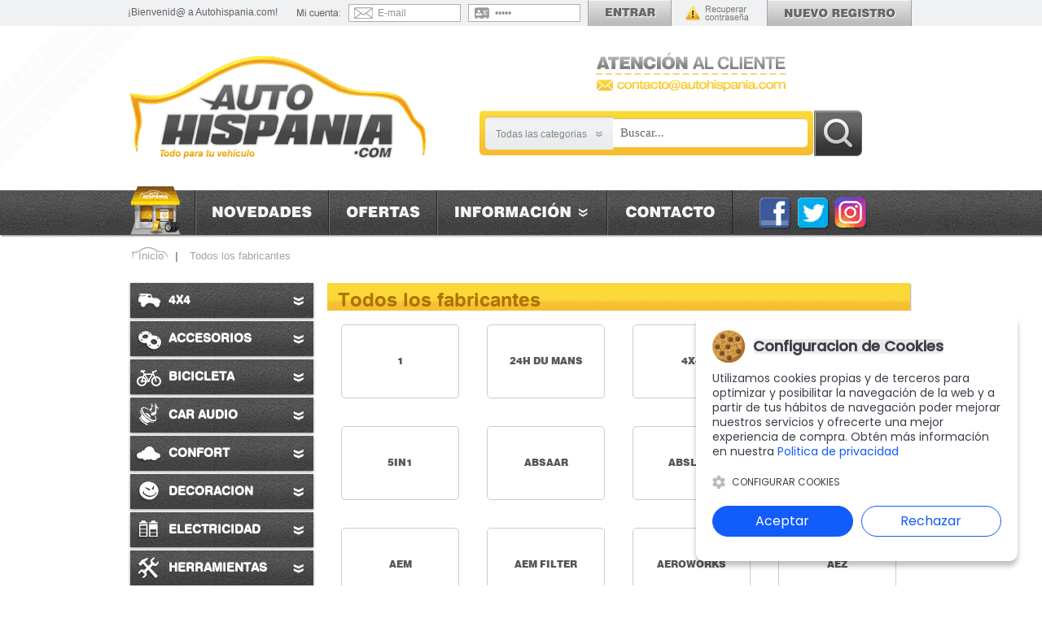

--- FILE ---
content_type: text/html; charset=UTF-8
request_url: https://autohispania.com/all_manufacturers.php
body_size: 24818
content:
<!DOCTYPE html PUBLIC "-//W3C//DTD XHTML 1.0 Strict//EN" "http://www.w3.org/TR/xhtml1/DTD/xhtml1-strict.dtd">
<html xmlns="http://www.w3.org/1999/xhtml" dir="ltr" lang="es-ES">
	<head>
		<meta http-equiv="Content-Type" content="text/html; charset=UTF-8" />
<meta name="language" content="es" />
<title>Tienda de repuestos, accesorios automovil baratos | Autohispania</title>
<meta name="description" content="Tienda online de accesorios, tuning, recambios y repuestos baratos del automovil. Todo para tu coche: Pilotos led Faros Luz Diurna Parachoques ABS Recambios Repuestos Amortiguadores Muelles Suspensiones Motor Frenos Remolques Enganches Portabicicletas Derivabrisas Carroceria. Envio rapido 24h" />
<meta name="keywords" content="Autohispania,tuning,accesorios,recambios,repuestos,coche,carroceria,pilotos,faros,suspensiones,amortiguador,muelles,coilover,roscadas,motor,rendimiento,frenos,intermitente dinamico,enganches,remolques,comprar" />
<link rel="canonical" href="https://autohispania.com/all_manufacturers.php" />
<link href="favicon.ico" type="image/x-icon" rel="icon" />
<link href="favicon.ico" type="image/x-icon" rel="shortcut icon" />
<link href="favicon.ico" type="image/x-icon" rel="apple-touch-icon" />
<base href="https://autohispania.com/" />
    <link rel="stylesheet" type="text/css" href="includes/min/?g=css"/>
<link rel="alternate" type="application/rss+xml" title="Tienda de repuestos, accesorios automovil baratos | Autohispania - RSS" href="rss.php?language=es" />
		
		<meta name="language" content="es" />
		<meta http-equiv="X-UA-Compatible" content="IE=edge,chrome=1" />
		<meta name="viewport" content="width=device-width, initial-scale=1"/>
                <link href="theme/web/css/responsive.php" rel="stylesheet">
                        	</head>
	<body id="espanol" class="bg2" >
	
	<div class="g-plusone" data-annotation="none" data-href="http://autohispania.com/"></div>
	<div class="pconly">
	<div id="cbcr">
		<div id="cbcr-cntd">
              <p id="cbcr-logo"><a href="/" aria-label="AutoHispania"</a></p> 
        
					<div id="cbcr-banr"><a href="https://autohispania.com/redirect.php?action=banner&amp;goto=10"><img src="images/banners/10_3_contacto_cabecera.png" width="531" height="50" border="0" alt="Contacto cabecera" title="Contacto cabecera" /></a></div><div id="lgin-menu">¡Bienvenid@ a Autohispania.com!</div><form id="form-lgin" name="login" method="post" action="login.php?action=process">
                <input type="text" value="E-mail" name="email_address" id="form-lgin-name" aria-label="Email"/>
                <input type="password" value="*****" name="password" id="form-lgin-pass" aria-label="Contraseña"/>
				<input type="submit" value="Entrar" id="form-lgin-sbmt" class="hovr" /><a href="https://autohispania.com/password_forgotten.php" title="Recordar contraseña" id="cbcr-frgt">Recordar contraseña</a><a href="https://autohispania.com/create_account.php" title="Registrarse" class="hovr" id="cbcr-newacc">Registrarse</a></form>
			<div id="srch-crto" class="pconly">
				<form name="search" action="https://autohispania.com/advanced_search_result.php" method="get" id="dxsrch" onsubmit="return  fnCheckAdvanceSearch(this);"><input type="hidden" name="description" value="1" /><input type="hidden" name="auto" value="1" /><select name="categoria" id="categoria" style="display: none;"><option value="" SELECTED>Todas las categorias</option><option value="28304">4X4</option><option value="37772">ACCESORIOS</option><option value="343980">BICICLETA</option><option value="39">CAR AUDIO</option><option value="313">CONFORT</option><option value="305">DECORACION</option><option value="209">ELECTRICIDAD</option><option value="19085">HERRAMIENTAS</option><option value="78914">HOMOLOGACION</option><option value="19245">ILUMINACION</option><option value="27833">INSTRUMENTAL</option><option value="50151">INTERIOR</option><option value="27636">KITS CARROCERIA</option><option value="60648">LIMPIEZA</option><option value="28806">LLANTAS</option><option value="28086">MOTOR</option><option value="4767">NEUMATICOS</option><option value="52683">RECAMBIOS - CARROCERIA</option><option value="370">RETROVISORES</option><option value="34">SEGURIDAD</option><option value="62657">SUSPENSIONES</option><option value="20925">TRANSPORTE</option></select><table><tbody><tr><td id="dxsrch-ctgr"><div id="dxsrch-ctgr-cntd"><span id="dxsrch-ctgr-text">Todas las categorias</span><span class="flex"></span><ul style="display: none;"><li><a data-id="" href="https://autohispania.com/-c-.html" onclick="return false;">Todas las categorias</a></li><li><a data-id="28304" href="https://autohispania.com/4x4-c-28304.html" onclick="return false;">4X4</a></li><li><a data-id="37772" href="https://autohispania.com/accesorios-c-37772.html" onclick="return false;">ACCESORIOS</a></li><li><a data-id="343980" href="https://autohispania.com/bicicleta-c-343980.html" onclick="return false;">BICICLETA</a></li><li><a data-id="39" href="https://autohispania.com/car-audio-c-39.html" onclick="return false;">CAR AUDIO</a></li><li><a data-id="313" href="https://autohispania.com/confort-c-313.html" onclick="return false;">CONFORT</a></li><li><a data-id="305" href="https://autohispania.com/decoracion-c-305.html" onclick="return false;">DECORACION</a></li><li><a data-id="209" href="https://autohispania.com/electricidad-c-209.html" onclick="return false;">ELECTRICIDAD</a></li><li><a data-id="19085" href="https://autohispania.com/herramientas-c-19085.html" onclick="return false;">HERRAMIENTAS</a></li><li><a data-id="78914" href="https://autohispania.com/homologacion-c-78914.html" onclick="return false;">HOMOLOGACION</a></li><li><a data-id="19245" href="https://autohispania.com/iluminacion-c-19245.html" onclick="return false;">ILUMINACION</a></li><li><a data-id="27833" href="https://autohispania.com/instrumental-c-27833.html" onclick="return false;">INSTRUMENTAL</a></li><li><a data-id="50151" href="https://autohispania.com/interior-c-50151.html" onclick="return false;">INTERIOR</a></li><li><a data-id="27636" href="https://autohispania.com/kits-carroceria-c-27636.html" onclick="return false;">KITS CARROCERIA</a></li><li><a data-id="60648" href="https://autohispania.com/limpieza-c-60648.html" onclick="return false;">LIMPIEZA</a></li><li><a data-id="28806" href="https://autohispania.com/llantas-c-28806.html" onclick="return false;">LLANTAS</a></li><li><a data-id="28086" href="https://autohispania.com/motor-c-28086.html" onclick="return false;">MOTOR</a></li><li><a data-id="4767" href="https://autohispania.com/neumaticos-c-4767.html" onclick="return false;">NEUMATICOS</a></li><li><a data-id="52683" href="https://autohispania.com/recambios-carroceria-c-52683.html" onclick="return false;">RECAMBIOS - CARROCERIA</a></li><li><a data-id="370" href="https://autohispania.com/retrovisores-c-370.html" onclick="return false;">RETROVISORES</a></li><li><a data-id="34" href="https://autohispania.com/seguridad-c-34.html" onclick="return false;">SEGURIDAD</a></li><li><a data-id="62657" href="https://autohispania.com/suspensiones-c-62657.html" onclick="return false;">SUSPENSIONES</a></li><li><a data-id="20925" href="https://autohispania.com/transporte-c-20925.html" onclick="return false;">TRANSPORTE</a></li></ul></div></td><td id="dxsrch-inpt"><div id="dxsrch-inpt-cntd"><input type="text" id="buscar" name="buscar" aria-label="Busqueda"/></div></td></tr></tbody></table><div id="dxsrch-bton"><input value="" type="submit" title="Buscar" /></div></form>			</div>
			
			<div id="cbcr-scial" class="scial">
				<a class="fckb-icon hovr" href="https://www.facebook.com/autohispaniacom/" title="Compártelo en facebook" target="_blank" >Facebook</a>
<a class="twtr-icon hovr" href="https://twitter.com/autohispania" target="_blank" title="Compártelo en Twitter">Twitter</a>
<a class="insta-icon hovr" href="https://www.instagram.com/autohispania/?hl=es" target="_blank" title="Compártelo en Instagram">Instagram</a>			</div>
			
			
		</div>
			
		<div id="cbcr-menu">
			<ul id="cbcr-menu-cntd">
				<li><a class="bt-ini" href="https://autohispania.com/index.php" title="Inicio">Inicio</a></li><li><a class="bt-nvds" href="https://autohispania.com/products_new.php" title="Novedades">Novedades</a></li><li><a class="bt-ofrts" href="https://autohispania.com/specials.php" title="Ofertas">Ofertas</a></li><li><a class="bt-info" href="https://autohispania.com/information.php" title="Informacion">Informacion</a></li><li><a class="bt-cntc" href="https://autohispania.com/contact_us.php" title="Contacto">Contacto</a></li>			</ul>
		</div>
	</div>
	
		</div>
    <div id="carttop">
    <div id="cbcr-crrt" style="display: none;">
	<a class="cbcr-crrt-anch" href="https://autohispania.com/shopping_cart.php" title="Carrito"></a>
	<div class="prco">
		<div></div>
		<span>0,00&euro;</span>
	</div>
	<div class="cntd">0 producto(s)</div>
	<a id="cbcr-crrt-rlza" href="https://autohispania.com/checkout_shipping.php">Realizar pedido</a>
</div>    </div>    
    <div class="mobileonly">
    <div id="mobileheader">
    <a id="mobilelogo" href="https://www.autohispania.com/" aria-label="Autohispania.com"></a>
    </div>
    <div class="mobileonly">
    <div id="mobpro">Productos</div><div id="mobnav">Menu</div><a id="mobcart" href="https://autohispania.com/shopping_cart.php">Carrito</a>
    <div id="mobsearch"><form name="quick_find" action="https://autohispania.com/advanced_search_result.php" method="get"><input type="text" name="buscar"  onblur="this.placeholder = 'Buscar...'" onfocus="this.placeholder = ''" placeholder="Buscar..."id="buscar" /></form></div>
    </div>
    <div class="mobileonly">
    <div style="position: relative;">
    <div id="mobmenu" style="display:none;">
<ul>
<li><a href="https://autohispania.com/4x4-c-28304.html">4X4<span style="background-image:url('/images/categorias/4x4.png')!important;"></span></a></li><li><a href="https://autohispania.com/accesorios-c-37772.html">ACCESORIOS<span style="background-image:url('/images/categorias/accesorios.png')!important;"></span></a></li><li><a href="https://autohispania.com/bicicleta-c-343980.html">BICICLETA<span style="background-image:url('/images/categorias/1_bici2.png')!important;"></span></a></li><li><a href="https://autohispania.com/car-audio-c-39.html">CAR AUDIO<span style="background-image:url('/images/categorias/car_audio.png')!important;"></span></a></li><li><a href="https://autohispania.com/confort-c-313.html">CONFORT<span style="background-image:url('/images/categorias/confort.png')!important;"></span></a></li><li><a href="https://autohispania.com/decoracion-c-305.html">DECORACION<span style="background-image:url('/images/categorias/2_decoracion.png')!important;"></span></a></li><li><a href="https://autohispania.com/electricidad-c-209.html">ELECTRICIDAD<span style="background-image:url('/images/categorias/0_electricidad.png')!important;"></span></a></li><li><a href="https://autohispania.com/herramientas-c-19085.html">HERRAMIENTAS<span style="background-image:url('/images/categorias/1_herrramientas.png')!important;"></span></a></li><li><a href="https://autohispania.com/homologacion-c-78914.html">HOMOLOGACION<span style="background-image:url('/images/categorias/0_homologacion.png')!important;"></span></a></li><li><a href="https://autohispania.com/iluminacion-c-19245.html">ILUMINACION<span style="background-image:url('/images/categorias/0_iluminacion.png')!important;"></span></a></li><li><a href="https://autohispania.com/instrumental-c-27833.html">INSTRUMENTAL<span style="background-image:url('/images/categorias/instrumental.png')!important;"></span></a></li><li><a href="https://autohispania.com/interior-c-50151.html">INTERIOR<span style="background-image:url('/images/categorias/0_interior.png')!important;"></span></a></li><li><a href="https://autohispania.com/kits-carroceria-c-27636.html">KITS CARROCERIA<span style="background-image:url('/images/categorias/0_kits_carroceria.png')!important;"></span></a></li><li><a href="https://autohispania.com/limpieza-c-60648.html">LIMPIEZA<span style="background-image:url('/images/categorias/0_limpieza.png')!important;"></span></a></li><li><a href="https://autohispania.com/llantas-c-28806.html">LLANTAS<span style="background-image:url('/images/categorias/0_llantas.png')!important;"></span></a></li><li><a href="https://autohispania.com/motor-c-28086.html">MOTOR<span style="background-image:url('/images/categorias/0_motor.png')!important;"></span></a></li><li><a href="https://autohispania.com/neumaticos-c-4767.html">NEUMATICOS<span style="background-image:url('/images/categorias/0_neumaticos.png')!important;"></span></a></li><li><a href="https://autohispania.com/recambios-carroceria-c-52683.html">RECAMBIOS - CARROCERIA<span style="background-image:url('/images/categorias/0_recambios_carroceria.png')!important;"></span></a></li><li><a href="https://autohispania.com/retrovisores-c-370.html">RETROVISORES<span style="background-image:url('/images/categorias/0_retrovisores.png')!important;"></span></a></li><li><a href="https://autohispania.com/seguridad-c-34.html">SEGURIDAD<span style="background-image:url('/images/categorias/0_seguridad.png')!important;"></span></a></li><li><a href="https://autohispania.com/suspensiones-c-62657.html">SUSPENSIONES<span style="background-image:url('/images/categorias/0_suspensiones.png')!important;"></span></a></li><li><a href="https://autohispania.com/transporte-c-20925.html">TRANSPORTE<span style="background-image:url('/images/categorias/0_transporte.png')!important;"></span></a></li>      
</ul>
<div class="mobileclear"></div>
    </div>
    <div id="moblinks" style="display:none;">
     <ul>
      <li><a href="https://autohispania.com/index.php">Inicio</a></li>
		<li><a href="https://autohispania.com/products_new.php">Novedades</a></li>
 	    <li><a href="https://autohispania.com/specials.php">Ofertas</a></li>
        <li><a href="https://autohispania.com/contact_us.php">Contacto</a></li>
        <li><a href="https://autohispania.com/account.php">Mi Cuenta</a></li>
		<li><a href="https://autohispania.com/manufacturers.php">Fabricantes</a></li>
      </ul>
    </div>
    </div>
    </div>
<script type="text/javascript">
<!--
    var specifiedElement1 = document.getElementById('mobpro');
document.addEventListener('click', function(event) {
  var isClickInside = specifiedElement1.contains(event.target);
  if (isClickInside) {
    if( mobmenu.style.display == 'block') {
        mobmenu.style.display = 'none';
      } else {
         mobmenu.style.display = 'block';
    } 
  } else {
    mobmenu.style.display = 'none';
  }
});
    
var specifiedElement2 = document.getElementById('mobnav');
document.addEventListener('click', function(event) {
  var isClickInside = specifiedElement2.contains(event.target);
  if (isClickInside) {
    if( moblinks.style.display == 'block') {
        moblinks.style.display = 'none';
      } else {
         moblinks.style.display = 'block';
    } 
  } else {
    moblinks.style.display = 'none';
  }
});  
//-->
</script>
    </div>
	<div id="web-cntd">
		<div id="breadcrumb">
			<div  itemscope itemtype="http://schema.org/BreadcrumbList" class="breadcrumb"><span itemprop="itemListElement" itemscope itemtype="http://schema.org/ListItem"><a href="https://autohispania.com" itemprop="item"><span itemprop="name" class="bcrumb">Inicio</span></a><meta itemprop="position" content="1" /></span>
<b> | </b><span itemprop="itemListElement" itemscope itemtype="http://schema.org/ListItem"><a href="https://autohispania.com/all_manufacturers.php" itemprop="item"><span itemprop="name" class="bcrumb">Todos los fabricantes</span></a><meta itemprop="position" content="2" /></span>
</div> 
		</div>	<div id="web-izqd">
		<ul id="ctgr-sdle">
	<li >
					<a class="part" href="https://autohispania.com/4x4-c-28304.html" title="4X4">
						<span style="background-image:url('images/categorias/4x4.png');">4X4<i> </i></span>
					</a></li><li >
					<a class="part" href="https://autohispania.com/accesorios-c-37772.html" title="ACCESORIOS">
						<span style="background-image:url('images/categorias/accesorios.png');">ACCESORIOS<i> </i></span>
					</a></li><li >
					<a class="part" href="https://autohispania.com/bicicleta-c-343980.html" title="BICICLETA">
						<span style="background-image:url('images/categorias/1_bici2.png');">BICICLETA<i> </i></span>
					</a></li><li >
					<a class="part" href="https://autohispania.com/car-audio-c-39.html" title="CAR AUDIO">
						<span style="background-image:url('images/categorias/car_audio.png');">CAR AUDIO<i> </i></span>
					</a></li><li >
					<a class="part" href="https://autohispania.com/confort-c-313.html" title="CONFORT">
						<span style="background-image:url('images/categorias/confort.png');">CONFORT<i> </i></span>
					</a></li><li >
					<a class="part" href="https://autohispania.com/decoracion-c-305.html" title="DECORACION">
						<span style="background-image:url('images/categorias/2_decoracion.png');">DECORACION<i> </i></span>
					</a></li><li >
					<a class="part" href="https://autohispania.com/electricidad-c-209.html" title="ELECTRICIDAD">
						<span style="background-image:url('images/categorias/0_electricidad.png');">ELECTRICIDAD<i> </i></span>
					</a></li><li >
					<a class="part" href="https://autohispania.com/herramientas-c-19085.html" title="HERRAMIENTAS">
						<span style="background-image:url('images/categorias/1_herrramientas.png');">HERRAMIENTAS<i> </i></span>
					</a></li><li >
					<a class="part" href="https://autohispania.com/homologacion-c-78914.html" title="HOMOLOGACION">
						<span style="background-image:url('images/categorias/0_homologacion.png');">HOMOLOGACION<i> </i></span>
					</a></li><li >
					<a class="part" href="https://autohispania.com/iluminacion-c-19245.html" title="ILUMINACION">
						<span style="background-image:url('images/categorias/0_iluminacion.png');">ILUMINACION<i> </i></span>
					</a></li><li >
					<a class="part" href="https://autohispania.com/instrumental-c-27833.html" title="INSTRUMENTAL">
						<span style="background-image:url('images/categorias/instrumental.png');">INSTRUMENTAL<i> </i></span>
					</a></li><li >
					<a class="part" href="https://autohispania.com/interior-c-50151.html" title="INTERIOR">
						<span style="background-image:url('images/categorias/0_interior.png');">INTERIOR<i> </i></span>
					</a></li><li >
					<a class="part" href="https://autohispania.com/kits-carroceria-c-27636.html" title="KITS CARROCERIA">
						<span style="background-image:url('images/categorias/0_kits_carroceria.png');">KITS CARROCERIA<i> </i></span>
					</a></li><li >
					<a class="part" href="https://autohispania.com/limpieza-c-60648.html" title="LIMPIEZA">
						<span style="background-image:url('images/categorias/0_limpieza.png');">LIMPIEZA<i> </i></span>
					</a></li><li >
					<a class="part" href="https://autohispania.com/llantas-c-28806.html" title="LLANTAS">
						<span style="background-image:url('images/categorias/0_llantas.png');">LLANTAS<i> </i></span>
					</a></li><li >
					<a class="part" href="https://autohispania.com/motor-c-28086.html" title="MOTOR">
						<span style="background-image:url('images/categorias/0_motor.png');">MOTOR<i> </i></span>
					</a></li><li >
					<a class="part" href="https://autohispania.com/recambios-carroceria-c-52683.html" title="RECAMBIOS - CARROCERIA">
						<span style="background-image:url('images/categorias/0_recambios_carroceria.png');">RECAMBIOS - CARROCERIA<i> </i></span>
					</a></li><li >
					<a class="part" href="https://autohispania.com/retrovisores-c-370.html" title="RETROVISORES">
						<span style="background-image:url('images/categorias/0_retrovisores.png');">RETROVISORES<i> </i></span>
					</a></li><li >
					<a class="part" href="https://autohispania.com/seguridad-c-34.html" title="SEGURIDAD">
						<span style="background-image:url('images/categorias/0_seguridad.png');">SEGURIDAD<i> </i></span>
					</a></li><li >
					<a class="part" href="https://autohispania.com/suspensiones-c-62657.html" title="SUSPENSIONES">
						<span style="background-image:url('images/categorias/0_suspensiones.png');">SUSPENSIONES<i> </i></span>
					</a></li><li >
					<a class="part" href="https://autohispania.com/transporte-c-20925.html" title="TRANSPORTE">
						<span style="background-image:url('images/categorias/0_transporte.png');">TRANSPORTE<i> </i></span>
					</a></li></ul><div class="top-vnts">
	<a class="vnts-ttl" href="">Top Ventas</a>
	<ul class="lsta-top">
		<li><a class="vnts-img" href="https://autohispania.com/rejilla-plastico-negra-150x30cm-30x11mm-p-233617.html"><img src="product_thumb.php?img=images/productos/rejilla-plastico-negra-pp-150x30cm-hex-30x11mm-1.jpg&amp;w=45&amp;h=45" width="45" height="45" border="0" alt="" /></a><a href="https://autohispania.com/rejilla-plastico-negra-150x30cm-30x11mm-p-233617.html" class="titl">Rejilla Plastico Negra Pp 150x30cm / ...</a><span class="brra"></span></li><li><a class="vnts-img" href="https://autohispania.com/paragolpes-golf-line-trasero-p-435996.html"><img src="product_thumb.php?img=images/productos/paragolpes-golf-iv-r-line-trasero-1.jpg&amp;w=45&amp;h=45" width="45" height="45" border="0" alt="" /></a><a href="https://autohispania.com/paragolpes-golf-line-trasero-p-435996.html" class="titl">Paragolpes Golf Iv R Line Trasero</a><span class="brra"></span></li><li><a class="vnts-img" href="https://autohispania.com/diferencia-precio-a121059-kttlpvws7-p-1006825.html"><img src="product_thumb.php?img=theme/web/images/custom/imagen-no-disponible.png&amp;w=45&amp;h=45" width="45" height="45" border="0" alt="" /></a><a href="https://autohispania.com/diferencia-precio-a121059-kttlpvws7-p-1006825.html" class="titl">Diferencia de precio A121059 KTTLPVWS7</a><span class="brra"></span></li>	</ul>
</div><div style="position:relative; left: -15px;"><a href="https://autohispania.com/redirect.php?action=banner&amp;goto=8"><img src="images/banners/8_3_pago.gif" width="254" height="163" border="0" alt="Pago" title="Pago" /></a></div><a href="https://autohispania.com/redirect.php?action=banner&amp;goto=9"><img src="images/banners/9_3_envio.png" width="223" height="340" border="0" alt="Envio" title="Envio" /></a>	</div>

<div id="web-mdle" ><h1 class="pageHeading">Todos los fabricantes</h1>
<div id="box-prdct">
<a class="fbct " href="https://autohispania.com/1-m-2291.html" title="Comprar 1"><div class="mnf-txt2">1</div></a><a class="fbct " href="https://autohispania.com/24h-du-mans-m-1008.html" title="Comprar 24H DU MANS"><div class="mnf-txt2">24H DU MANS</div></a><a class="fbct last" href="https://autohispania.com/4x4-m-1854.html" title="Comprar 4X4"><div class="mnf-txt2">4X4</div></a><a class="fbct " href="https://autohispania.com/4x4-m-1845.html" title="Comprar 4x4"><div class="mnf-txt2">4X4</div></a><a class="fbct " href="https://autohispania.com/5in1-m-2235.html" title="Comprar 5IN1"><div class="mnf-txt2">5IN1</div></a><a class="fbct last" href="https://autohispania.com/absaar-m-1756.html" title="Comprar ABSAAR"><div class="mnf-txt2">ABSAAR</div></a><a class="fbct " href="https://autohispania.com/absline-m-1828.html" title="Comprar ABSLINE"><div class="mnf-txt2">ABSLINE</div></a><a class="fbct " href="https://autohispania.com/achilles-m-1000.html" title="Comprar ACHILLES"><div class="mnf-txt2">ACHILLES</div></a><a class="fbct last" href="https://autohispania.com/aem-m-2303.html" title="Comprar AEM"><div class="mnf-txt2">AEM</div></a><a class="fbct " href="https://autohispania.com/aem-filter-m-1957.html" title="Comprar AEM FILTER"><div class="mnf-txt2">AEM FILTER</div></a><a class="fbct " href="https://autohispania.com/aeroworks-m-514.html" title="Comprar AEROWORKS"><div class="mnf-txt2">AEROWORKS</div></a><a class="fbct last" href="https://autohispania.com/aez-m-560.html" title="Comprar AEZ"><div class="mnf-txt2">AEZ</div></a><a class="fbct " href="https://autohispania.com/aez-wheels-m-726.html" title="Comprar AEZ WHEELS"><div class="mnf-txt2">AEZ WHEELS</div></a><a class="fbct " href="https://autohispania.com/airflow-m-1351.html" title="Comprar AIRFLOW"><div class="mnf-txt2">AIRFLOW</div></a><a class="fbct last" href="https://autohispania.com/airfreshener-m-1899.html" title="Comprar AIRFRESHENER"><div class="mnf-txt2">AIRFRESHENER</div></a><a class="fbct " href="https://autohispania.com/airopack-m-2011.html" title="Comprar AIROPACK"><div class="mnf-txt2">AIROPACK</div></a><a class="fbct " href="https://autohispania.com/airvit-m-498.html" title="Comprar AIRVIT"><div class="mnf-txt2">AIRVIT</div></a><a class="fbct last" href="https://autohispania.com/alko-m-900.html" title="Comprar AL-KO"><div class="mnf-txt2">AL-KO</div></a><a class="fbct " href="https://autohispania.com/alba-m-2295.html" title="Comprar ALBA"><div class="mnf-txt2">ALBA</div></a><a class="fbct " href="https://autohispania.com/albedo-m-1914.html" title="Comprar ALBEDO"><div class="mnf-txt2">ALBEDO</div></a><a class="fbct last" href="https://autohispania.com/alcar-stahlrad-m-1980.html" title="Comprar ALCAR STAHLRAD"><div class="mnf-txt2">ALCAR STAHLRAD</div></a><a class="fbct " href="https://autohispania.com/alloy-devil-m-2230.html" title="Comprar ALLOY DEVIL"><div class="mnf-txt2">ALLOY DEVIL</div></a><a class="fbct " href="https://autohispania.com/almont4wd-m-1986.html" title="Comprar ALMONT4WD"><div class="mnf-txt2">ALMONT4WD</div></a><a class="fbct last" href="https://autohispania.com/altenzo-m-940.html" title="Comprar ALTENZO"><div class="mnf-txt2">ALTENZO</div></a><a class="fbct " href="https://autohispania.com/altium-m-628.html" title="Comprar ALTIUM"><div class="mnf-txt2">ALTIUM</div></a><a class="fbct " href="https://autohispania.com/alu-teufel-m-2245.html" title="Comprar ALU TEUFEL"><div class="mnf-txt2">ALU TEUFEL</div></a><a class="fbct last" href="https://autohispania.com/alute-m-712.html" title="Comprar ALUTEC"><div class="mnf-txt2">ALUTEC</div></a><a class="fbct " href="https://autohispania.com/alutec-wheels-m-831.html" title="Comprar ALUTEC WHEELS"><div class="mnf-txt2">ALUTEC WHEELS</div></a><a class="fbct " href="https://autohispania.com/ambipur-m-1929.html" title="Comprar AMBIPUR"><div class="mnf-txt2">AMBIPUR</div></a><a class="fbct last" href="https://autohispania.com/american-elite-wheels-m-2273.html" title="Comprar AMERICAN ELITE WHEELS"><div class="mnf-txt2">AMERICAN ELITE WHEELS</div></a><a class="fbct " href="https://autohispania.com/ams-m-832.html" title="Comprar AMS"><div class="mnf-txt2">AMS</div></a><a class="fbct " href="https://autohispania.com/anlun-m-2108.html" title="Comprar ANLUN"><div class="mnf-txt2">ANLUN</div></a><a class="fbct last" href="https://autohispania.com/antena-m-339.html" title="Comprar ANTENA"><div class="mnf-txt2">ANTENA</div></a><a class="fbct " href="https://autohispania.com/antera-m-655.html" title="Comprar ANTERA"><div class="mnf-txt2">ANTERA</div></a><a class="fbct " href="https://autohispania.com/antera-wheels-m-858.html" title="Comprar ANTERA WHEELS"><div class="mnf-txt2">ANTERA WHEELS</div></a><a class="fbct last" href="https://autohispania.com/antirrobos-m-909.html" title="Comprar ANTIRROBOS"><div class="mnf-txt2">ANTIRROBOS</div></a><a class="fbct " href="https://autohispania.com/ap-suspension-m-796.html" title="Comprar AP SUSPENSION"><div class="mnf-txt2">AP SUSPENSION</div></a><a class="fbct " href="https://autohispania.com/apoyabrazos-m-793.html" title="Comprar APOYABRAZOS"><div class="mnf-txt2">APOYABRAZOS</div></a><a class="fbct last" href="https://autohispania.com/arbre-magique-m-1831.html" title="Comprar ARBRE MAGIQUE"><div class="mnf-txt2">ARBRE MAGIQUE</div></a><a class="fbct " href="https://autohispania.com/arbre-magiques-m-649.html" title="Comprar ARBRE MAGIQUES"><div class="mnf-txt2">ARBRE MAGIQUES</div></a><a class="fbct " href="https://autohispania.com/arcasting-m-485.html" title="Comprar ARCASTING"><div class="mnf-txt2">ARCASTING</div></a><a class="fbct last" href="https://autohispania.com/armor-all-m-1984.html" title="Comprar ARMOR ALL"><div class="mnf-txt2">ARMOR ALL</div></a><a class="fbct " href="https://autohispania.com/armster-m-470.html" title="Comprar ARMSTER"><div class="mnf-txt2">ARMSTER</div></a><a class="fbct " href="https://autohispania.com/arrowspeed-m-2255.html" title="Comprar ARROWSPEED"><div class="mnf-txt2">ARROWSPEED</div></a><a class="fbct last" href="https://autohispania.com/asa-wheels-m-1343.html" title="Comprar ASA WHEELS"><div class="mnf-txt2">ASA WHEELS</div></a><a class="fbct " href="https://autohispania.com/asga-m-2271.html" title="Comprar ASGA"><div class="mnf-txt2">ASGA</div></a><a class="fbct " href="https://autohispania.com/asga-wheels-m-2169.html" title="Comprar ASGA WHEELS"><div class="mnf-txt2">ASGA WHEELS</div></a><a class="fbct last" href="https://autohispania.com/asso-marmitte-m-584.html" title="Comprar ASSO MARMITTE"><div class="mnf-txt2">ASSO MARMITTE</div></a><a class="fbct " href="https://autohispania.com/atera-m-856.html" title="Comprar ATERA"><div class="mnf-txt2">ATERA</div></a><a class="fbct " href="https://autohispania.com/ats-wheels-m-663.html" title="Comprar ATS WHEELS"><div class="mnf-txt2">ATS WHEELS</div></a><a class="fbct last" href="https://autohispania.com/atturo-m-942.html" title="Comprar ATTURO"><div class="mnf-txt2">ATTURO</div></a><a class="fbct " href="https://autohispania.com/aurilis-m-496.html" title="Comprar AURILIS"><div class="mnf-txt2">AURILIS</div></a><a class="fbct " href="https://autohispania.com/autel-m-2177.html" title="Comprar AUTEL"><div class="mnf-txt2">AUTEL</div></a><a class="fbct last" href="https://autohispania.com/auto-gauge-m-505.html" title="Comprar AUTO GAUGE"><div class="mnf-txt2">AUTO GAUGE</div></a><a class="fbct " href="https://autohispania.com/auto-style-m-621.html" title="Comprar AUTO STYLE"><div class="mnf-txt2">AUTO STYLE</div></a><a class="fbct " href="https://autohispania.com/autocan-m-2140.html" title="Comprar AUTOCAN"><div class="mnf-txt2">AUTOCAN</div></a><a class="fbct last" href="https://autohispania.com/autoglym-m-1757.html" title="Comprar AUTOGLYM"><div class="mnf-txt2">AUTOGLYM</div></a><a class="fbct " href="https://autohispania.com/autoguard-m-943.html" title="Comprar AUTOGUARD"><div class="mnf-txt2">AUTOGUARD</div></a><a class="fbct " href="https://autohispania.com/automann-m-453.html" title="Comprar AUTOMANN"><div class="mnf-txt2">AUTOMANN</div></a><a class="fbct last" href="https://autohispania.com/autosock-m-577.html" title="Comprar AUTOSOCK"><div class="mnf-txt2">AUTOSOCK</div></a><a class="fbct " href="https://autohispania.com/autostyle-m-383.html" title="Comprar AUTOSTYLE"><div class="mnf-txt2">AUTOSTYLE</div></a><a class="fbct " href="https://autohispania.com/avantgarde-m-2267.html" title="Comprar AVANTGARDE"><div class="mnf-txt2">AVANTGARDE</div></a><a class="fbct last" href="https://autohispania.com/avantgarde-wheels-m-2170.html" title="Comprar AVANTGARDE WHEELS"><div class="mnf-txt2">AVANTGARDE WHEELS</div></a><a class="fbct " href="https://autohispania.com/avisa-m-1796.html" title="Comprar AVISA"><div class="mnf-txt2">AVISA</div></a><a class="fbct " href="https://autohispania.com/avon-m-944.html" title="Comprar AVON"><div class="mnf-txt2">AVON</div></a><a class="fbct last" href="https://autohispania.com/avus-wheels-m-724.html" title="Comprar AVUS WHEELS"><div class="mnf-txt2">AVUS WHEELS</div></a><a class="fbct " href="https://autohispania.com/axion-m-1739.html" title="Comprar AXION"><div class="mnf-txt2">AXION</div></a><a class="fbct " href="https://autohispania.com/abus-m-2087.html" title="Comprar Abus"><div class="mnf-txt2">ABUS</div></a><a class="fbct last" href="https://autohispania.com/alligator-m-2111.html" title="Comprar Alligator"><div class="mnf-txt2">ALLIGATOR</div></a><a class="fbct " href="https://autohispania.com/ashima-m-2047.html" title="Comprar Ashima"><div class="mnf-txt2">ASHIMA</div></a><a class="fbct " href="https://autohispania.com/avid-m-2043.html" title="Comprar Avid"><div class="mnf-txt2">AVID</div></a><a class="fbct last" href="https://autohispania.com/azoni-m-2072.html" title="Comprar Azonic"><div class="mnf-txt2">AZONIC</div></a><a class="fbct " href="https://autohispania.com/babyauto-m-1742.html" title="Comprar BABYAUTO"><div class="mnf-txt2">BABYAUTO</div></a><a class="fbct " href="https://autohispania.com/babyauto-signature-m-2284.html" title="Comprar BABYAUTO SIGNATURE"><div class="mnf-txt2">BABYAUTO SIGNATURE</div></a><a class="fbct last" href="https://autohispania.com/bardahl-m-1834.html" title="Comprar BARDAHL"><div class="mnf-txt2">BARDAHL</div></a><a class="fbct " href="https://autohispania.com/barracuda-wheels-m-798.html" title="Comprar BARRACUDA WHEELS"><div class="mnf-txt2">BARRACUDA WHEELS</div></a><a class="fbct " href="https://autohispania.com/bars-leaks-m-1769.html" title="Comprar BARS LEAKS"><div class="mnf-txt2">BARS LEAKS</div></a><a class="fbct last" href="https://autohispania.com/barum-m-998.html" title="Comprar BARUM"><div class="mnf-txt2">BARUM</div></a><a class="fbct " href="https://autohispania.com/barum-continental-m-945.html" title="Comprar BARUM (Continental)"><div class="mnf-txt2">BARUM (CONTINENTAL)</div></a><a class="fbct " href="https://autohispania.com/bastuck-m-710.html" title="Comprar BASTUCK"><div class="mnf-txt2">BASTUCK</div></a><a class="fbct last" href="https://autohispania.com/batavia-m-2027.html" title="Comprar BATAVIA"><div class="mnf-txt2">BATAVIA</div></a><a class="fbct " href="https://autohispania.com/baules-m-894.html" title="Comprar BAULES"><div class="mnf-txt2">BAULES</div></a><a class="fbct " href="https://autohispania.com/bbs-wheels-m-757.html" title="Comprar BBS WHEELS"><div class="mnf-txt2">BBS WHEELS</div></a><a class="fbct last" href="https://autohispania.com/b-m-771.html" title="Comprar BC"><div class="mnf-txt2">BC</div></a><a class="fbct " href="https://autohispania.com/bc-corona-m-873.html" title="Comprar BC CORONA"><div class="mnf-txt2">BC CORONA</div></a><a class="fbct " href="https://autohispania.com/bc-line-m-1352.html" title="Comprar BC LINE"><div class="mnf-txt2">BC LINE</div></a><a class="fbct last" href="https://autohispania.com/bc-racing-m-2218.html" title="Comprar BC RACING"><div class="mnf-txt2">BC RACING</div></a><a class="fbct " href="https://autohispania.com/bc-tuning-m-638.html" title="Comprar BC TUNING"><div class="mnf-txt2">BC TUNING</div></a><a class="fbct " href="https://autohispania.com/bctuning-m-886.html" title="Comprar BC-TUNING"><div class="mnf-txt2">BC-TUNING</div></a><a class="fbct last" href="https://autohispania.com/bctuning-m-420.html" title="Comprar BCTUNING"><div class="mnf-txt2">BCTUNING</div></a><a class="fbct " href="https://autohispania.com/belgom-m-1947.html" title="Comprar BELGOM"><div class="mnf-txt2">BELGOM</div></a><a class="fbct " href="https://autohispania.com/beltronics-m-914.html" title="Comprar BELTRONICS"><div class="mnf-txt2">BELTRONICS</div></a><a class="fbct last" href="https://autohispania.com/beto-m-2104.html" title="Comprar BETO"><div class="mnf-txt2">BETO</div></a><a class="fbct " href="https://autohispania.com/beyern-m-2254.html" title="Comprar BEYERN"><div class="mnf-txt2">BEYERN</div></a><a class="fbct " href="https://autohispania.com/beyern-wheels-m-1069.html" title="Comprar BEYERN WHEELS"><div class="mnf-txt2">BEYERN WHEELS</div></a><a class="fbct last" href="https://autohispania.com/bf-goodrich-m-2224.html" title="Comprar BF GOODRICH"><div class="mnf-txt2">BF GOODRICH</div></a><a class="fbct " href="https://autohispania.com/bfgoodrich-m-279.html" title="Comprar BF-GOODRICH"><div class="mnf-txt2">BF-GOODRICH</div></a><a class="fbct " href="https://autohispania.com/bgs-m-1912.html" title="Comprar BGS"><div class="mnf-txt2">BGS</div></a><a class="fbct last" href="https://autohispania.com/bicicletas-m-892.html" title="Comprar BICICLETAS"><div class="mnf-txt2">BICICLETAS</div></a><a class="fbct " href="https://autohispania.com/bilstein-m-444.html" title="Comprar BILSTEIN"><div class="mnf-txt2">BILSTEIN</div></a><a class="fbct " href="https://autohispania.com/bimarco-m-2272.html" title="Comprar BIMARCO"><div class="mnf-txt2">BIMARCO</div></a><a class="fbct last" href="https://autohispania.com/black-decker-m-2010.html" title="Comprar BLACK & DECKER"><div class="mnf-txt2">BLACK & DECKER</div></a><a class="fbct " href="https://autohispania.com/black-diamond-m-1907.html" title="Comprar BLACK DIAMOND"><div class="mnf-txt2">BLACK DIAMOND</div></a><a class="fbct " href="https://autohispania.com/black-rhino-m-2274.html" title="Comprar BLACK RHINO"><div class="mnf-txt2">BLACK RHINO</div></a><a class="fbct last" href="https://autohispania.com/blackdecker-m-1027.html" title="Comprar BLACK&DECKER"><div class="mnf-txt2">BLACK&DECKER</div></a><a class="fbct " href="https://autohispania.com/blackbull-m-2142.html" title="Comprar BLACKBULL"><div class="mnf-txt2">BLACKBULL</div></a><a class="fbct " href="https://autohispania.com/blacknord-m-64.html" title="Comprar BLACKNORD"><div class="mnf-txt2">BLACKNORD</div></a><a class="fbct last" href="https://autohispania.com/blaupunkt-m-565.html" title="Comprar BLAUPUNKT"><div class="mnf-txt2">BLAUPUNKT</div></a><a class="fbct " href="https://autohispania.com/bm-m-758.html" title="Comprar BMC"><div class="mnf-txt2">BMC</div></a><a class="fbct " href="https://autohispania.com/bmc-filter-m-700.html" title="Comprar BMC FILTER"><div class="mnf-txt2">BMC FILTER</div></a><a class="fbct last" href="https://autohispania.com/bonrath-m-851.html" title="Comprar BONRATH"><div class="mnf-txt2">BONRATH</div></a><a class="fbct " href="https://autohispania.com/booster-pa-m-1847.html" title="Comprar BOOSTER PAC"><div class="mnf-txt2">BOOSTER PAC</div></a><a class="fbct " href="https://autohispania.com/borbet-m-477.html" title="Comprar BORBET"><div class="mnf-txt2">BORBET</div></a><a class="fbct last" href="https://autohispania.com/borbet-wheels-m-783.html" title="Comprar BORBET WHEELS"><div class="mnf-txt2">BORBET WHEELS</div></a><a class="fbct " href="https://autohispania.com/bosch-m-1108.html" title="Comprar BOSCH "><div class="mnf-txt2">BOSCH </div></a><a class="fbct " href="https://autohispania.com/deflector-capot-m-833.html" title="Comprar BRA DEFLECTOR CAPOT"><div class="mnf-txt2">BRA DEFLECTOR CAPOT</div></a><a class="fbct last" href="https://autohispania.com/brembo-m-764.html" title="Comprar BREMBO"><div class="mnf-txt2">BREMBO</div></a><a class="fbct " href="https://autohispania.com/bricostar-m-1114.html" title="Comprar BRICOSTAR "><div class="mnf-txt2">BRICOSTAR </div></a><a class="fbct " href="https://autohispania.com/bridgestone-m-201.html" title="Comprar BRIDGESTONE"><div class="mnf-txt2">BRIDGESTONE</div></a><a class="fbct last" href="https://autohispania.com/brightstar-m-407.html" title="Comprar BRIGHTSTAR"><div class="mnf-txt2">BRIGHTSTAR</div></a><a class="fbct " href="https://autohispania.com/brixit-m-2210.html" title="Comprar BRIX-IT"><div class="mnf-txt2">BRIX-IT</div></a><a class="fbct " href="https://autohispania.com/brock-wheels-m-636.html" title="Comprar BROCK WHEELS"><div class="mnf-txt2">BROCK WHEELS</div></a><a class="fbct last" href="https://autohispania.com/bryton-m-2285.html" title="Comprar BRYTON"><div class="mnf-txt2">BRYTON</div></a><a class="fbct " href="https://autohispania.com/btr-performance-m-834.html" title="Comprar BTR PERFORMANCE"><div class="mnf-txt2">BTR PERFORMANCE</div></a><a class="fbct " href="https://autohispania.com/btr-performance-m-898.html" title="Comprar BTR PERFORMANCE"><div class="mnf-txt2">BTR PERFORMANCE</div></a><a class="fbct last" href="https://autohispania.com/bull-face-m-739.html" title="Comprar BULL FACE"><div class="mnf-txt2">BULL FACE</div></a><a class="fbct " href="https://autohispania.com/bull-lock-m-2231.html" title="Comprar BULL LOCK"><div class="mnf-txt2">BULL LOCK</div></a><a class="fbct " href="https://autohispania.com/bullface-m-741.html" title="Comprar BULLFACE"><div class="mnf-txt2">BULLFACE</div></a><a class="fbct last" href="https://autohispania.com/bwa-m-2296.html" title="Comprar BWA"><div class="mnf-txt2">BWA</div></a><a class="fbct " href="https://autohispania.com/barbieri-m-2029.html" title="Comprar Barbieri"><div class="mnf-txt2">BARBIERI</div></a><a class="fbct " href="https://autohispania.com/bikehand-m-2081.html" title="Comprar BikeHand"><div class="mnf-txt2">BIKEHAND</div></a><a class="fbct last" href="https://autohispania.com/bikeribbon-m-2118.html" title="Comprar BikeRibbon"><div class="mnf-txt2">BIKERIBBON</div></a><a class="fbct " href="https://autohispania.com/busch-muller-m-2038.html" title="Comprar Busch & Müller"><div class="mnf-txt2">BUSCH & MüLLER</div></a><a class="fbct " href="https://autohispania.com/buchel-m-2035.html" title="Comprar Büchel"><div class="mnf-txt2">BüCHEL</div></a><a class="fbct last" href="https://autohispania.com/cadamuro-m-304.html" title="Comprar CADAMURO"><div class="mnf-txt2">CADAMURO</div></a><a class="fbct " href="https://autohispania.com/calearo-m-340.html" title="Comprar CALEARO"><div class="mnf-txt2">CALEARO</div></a><a class="fbct " href="https://autohispania.com/california-scents-m-1898.html" title="Comprar CALIFORNIA SCENTS"><div class="mnf-txt2">CALIFORNIA SCENTS</div></a><a class="fbct last" href="https://autohispania.com/cama-m-2220.html" title="Comprar CAMAC"><div class="mnf-txt2">CAMAC</div></a><a class="fbct " href="https://autohispania.com/car-m-697.html" title="Comprar CAR"><div class="mnf-txt2">CAR</div></a><a class="fbct " href="https://autohispania.com/car-shades-m-1887.html" title="Comprar CAR SHADES"><div class="mnf-txt2">CAR SHADES</div></a><a class="fbct last" href="https://autohispania.com/caractere-m-305.html" title="Comprar CARACTERE"><div class="mnf-txt2">CARACTERE</div></a><a class="fbct " href="https://autohispania.com/carbags-m-1942.html" title="Comprar CARBAGS"><div class="mnf-txt2">CARBAGS</div></a><a class="fbct " href="https://autohispania.com/carbone-m-2054.html" title="Comprar CARBONE"><div class="mnf-txt2">CARBONE</div></a><a class="fbct last" href="https://autohispania.com/carcept-m-650.html" title="Comprar CARCEPT"><div class="mnf-txt2">CARCEPT</div></a><a class="fbct " href="https://autohispania.com/cargador-blackbull-m-2146.html" title="Comprar CARGADOR BLACKBULL"><div class="mnf-txt2">CARGADOR BLACKBULL</div></a><a class="fbct " href="https://autohispania.com/carline-m-569.html" title="Comprar CARLINE"><div class="mnf-txt2">CARLINE</div></a><a class="fbct last" href="https://autohispania.com/carpoint-m-896.html" title="Comprar CARPOINT"><div class="mnf-txt2">CARPOINT</div></a><a class="fbct " href="https://autohispania.com/carpriss-m-613.html" title="Comprar CARPRISS"><div class="mnf-txt2">CARPRISS</div></a><a class="fbct " href="https://autohispania.com/carshades-m-2187.html" title="Comprar CARSHADES"><div class="mnf-txt2">CARSHADES</div></a><a class="fbct last" href="https://autohispania.com/castrol-m-1758.html" title="Comprar CASTROL"><div class="mnf-txt2">CASTROL</div></a><a class="fbct " href="https://autohispania.com/celly-m-1994.html" title="Comprar CELLY"><div class="mnf-txt2">CELLY</div></a><a class="fbct " href="https://autohispania.com/cema-m-2147.html" title="Comprar CEMA"><div class="mnf-txt2">CEMA</div></a><a class="fbct last" href="https://autohispania.com/centrador-rueda-m-1078.html" title="Comprar CENTRADOR RUEDA"><div class="mnf-txt2">CENTRADOR RUEDA</div></a><a class="fbct " href="https://autohispania.com/centradores-m-775.html" title="Comprar CENTRADORES"><div class="mnf-txt2">CENTRADORES</div></a><a class="fbct " href="https://autohispania.com/centradores-llanta-m-911.html" title="Comprar CENTRADORES LLANTA"><div class="mnf-txt2">CENTRADORES LLANTA</div></a><a class="fbct last" href="https://autohispania.com/centrax-m-329.html" title="Comprar CENTRAX"><div class="mnf-txt2">CENTRAX</div></a><a class="fbct " href="https://autohispania.com/chemical-guys-m-2290.html" title="Comprar CHEMICAL GUYS"><div class="mnf-txt2">CHEMICAL GUYS</div></a><a class="fbct " href="https://autohispania.com/cikar-m-1996.html" title="Comprar CIKAR"><div class="mnf-txt2">CIKAR</div></a><a class="fbct last" href="https://autohispania.com/cikcar-m-1836.html" title="Comprar CIKCAR"><div class="mnf-txt2">CIKCAR</div></a><a class="fbct " href="https://autohispania.com/clear-m-2223.html" title="Comprar CLEAR"><div class="mnf-txt2">CLEAR</div></a><a class="fbct " href="https://autohispania.com/clif-bar-m-2069.html" title="Comprar CLIF Bar"><div class="mnf-txt2">CLIF BAR</div></a><a class="fbct last" href="https://autohispania.com/clim-air-m-934.html" title="Comprar CLIM AIR"><div class="mnf-txt2">CLIM AIR</div></a><a class="fbct " href="https://autohispania.com/climair-m-841.html" title="Comprar CLIMAIR"><div class="mnf-txt2">CLIMAIR</div></a><a class="fbct " href="https://autohispania.com/cms-wheels-m-733.html" title="Comprar CMS WHEELS"><div class="mnf-txt2">CMS WHEELS</div></a><a class="fbct last" href="https://autohispania.com/cobra-suspension-m-770.html" title="Comprar COBRA SUSPENSION"><div class="mnf-txt2">COBRA SUSPENSION</div></a><a class="fbct " href="https://autohispania.com/commandant-m-1770.html" title="Comprar COMMANDANT"><div class="mnf-txt2">COMMANDANT</div></a><a class="fbct " href="https://autohispania.com/concaver-m-2179.html" title="Comprar CONCAVER"><div class="mnf-txt2">CONCAVER</div></a><a class="fbct last" href="https://autohispania.com/contact-m-2228.html" title="Comprar CONTACT"><div class="mnf-txt2">CONTACT</div></a><a class="fbct " href="https://autohispania.com/continental-m-202.html" title="Comprar CONTINENTAL"><div class="mnf-txt2">CONTINENTAL</div></a><a class="fbct " href="https://autohispania.com/control-fire-m-2289.html" title="Comprar CONTROL FIRE"><div class="mnf-txt2">CONTROL FIRE</div></a><a class="fbct last" href="https://autohispania.com/cooper-m-360.html" title="Comprar COOPER"><div class="mnf-txt2">COOPER</div></a><a class="fbct " href="https://autohispania.com/cooper-tires-m-2221.html" title="Comprar COOPER TIRES"><div class="mnf-txt2">COOPER TIRES</div></a><a class="fbct " href="https://autohispania.com/corvy-m-1862.html" title="Comprar CORVY"><div class="mnf-txt2">CORVY</div></a><a class="fbct last" href="https://autohispania.com/cpa-chiptuning-m-1840.html" title="Comprar CPA CHIPTUNING"><div class="mnf-txt2">CPA CHIPTUNING</div></a><a class="fbct " href="https://autohispania.com/cruzber-m-829.html" title="Comprar CRUZBER"><div class="mnf-txt2">CRUZBER</div></a><a class="fbct " href="https://autohispania.com/csr-automotive-m-1791.html" title="Comprar CSR AUTOMOTIVE"><div class="mnf-txt2">CSR AUTOMOTIVE</div></a><a class="fbct last" href="https://autohispania.com/ctek-m-1045.html" title="Comprar CTEK "><div class="mnf-txt2">CTEK </div></a><a class="fbct " href="https://autohispania.com/body-dynamics-m-1839.html" title="Comprar Car Body Dynamics"><div class="mnf-txt2">CAR BODY DYNAMICS</div></a><a class="fbct " href="https://autohispania.com/cat-eye-m-2036.html" title="Comprar Cat Eye"><div class="mnf-txt2">CAT EYE</div></a><a class="fbct last" href="https://autohispania.com/ciclo-m-2048.html" title="Comprar Ciclo"><div class="mnf-txt2">CICLO</div></a><a class="fbct " href="https://autohispania.com/continental-m-2052.html" title="Comprar Continental"><div class="mnf-txt2">CONTINENTAL</div></a><a class="fbct " href="https://autohispania.com/d2racingsport-m-2018.html" title="Comprar D2RACINGSPORT"><div class="mnf-txt2">D2RACINGSPORT</div></a><a class="fbct last" href="https://autohispania.com/daxara-m-2137.html" title="Comprar DAXARA"><div class="mnf-txt2">DAXARA</div></a><a class="fbct " href="https://autohispania.com/dayton-m-946.html" title="Comprar DAYTON"><div class="mnf-txt2">DAYTON</div></a><a class="fbct " href="https://autohispania.com/dbd-m-2213.html" title="Comprar DBD"><div class="mnf-txt2">DBD</div></a><a class="fbct last" href="https://autohispania.com/dectane-m-705.html" title="Comprar DECTANE"><div class="mnf-txt2">DECTANE</div></a><a class="fbct " href="https://autohispania.com/defa-m-1335.html" title="Comprar DEFA"><div class="mnf-txt2">DEFA</div></a><a class="fbct " href="https://autohispania.com/delinte-m-947.html" title="Comprar DELINTE"><div class="mnf-txt2">DELINTE</div></a><a class="fbct last" href="https://autohispania.com/delta-m-2124.html" title="Comprar DELTA"><div class="mnf-txt2">DELTA</div></a><a class="fbct " href="https://autohispania.com/dension-m-1968.html" title="Comprar DENSION"><div class="mnf-txt2">DENSION</div></a><a class="fbct " href="https://autohispania.com/denso-m-678.html" title="Comprar DENSO"><div class="mnf-txt2">DENSO</div></a><a class="fbct last" href="https://autohispania.com/depo-m-715.html" title="Comprar DEPO"><div class="mnf-txt2">DEPO</div></a><a class="fbct " href="https://autohispania.com/depo-autolamp-m-2195.html" title="Comprar DEPO AUTOLAMP"><div class="mnf-txt2">DEPO AUTOLAMP</div></a><a class="fbct " href="https://autohispania.com/depo-racing-m-1937.html" title="Comprar DEPO RACING"><div class="mnf-txt2">DEPO RACING</div></a><a class="fbct last" href="https://autohispania.com/derale-m-1946.html" title="Comprar DERALE"><div class="mnf-txt2">DERALE</div></a><a class="fbct " href="https://autohispania.com/dezent-m-559.html" title="Comprar DEZENT"><div class="mnf-txt2">DEZENT</div></a><a class="fbct " href="https://autohispania.com/dezent-wheels-m-727.html" title="Comprar DEZENT WHEELS"><div class="mnf-txt2">DEZENT WHEELS</div></a><a class="fbct last" href="https://autohispania.com/dga-m-2308.html" title="Comprar DGA"><div class="mnf-txt2">DGA</div></a><a class="fbct " href="https://autohispania.com/diederichs-m-939.html" title="Comprar DIEDERICHS"><div class="mnf-txt2">DIEDERICHS</div></a><a class="fbct " href="https://autohispania.com/dietrich-m-610.html" title="Comprar DIETRICH"><div class="mnf-txt2">DIETRICH</div></a><a class="fbct last" href="https://autohispania.com/dimele-m-1963.html" title="Comprar DIMELEC"><div class="mnf-txt2">DIMELEC</div></a><a class="fbct " href="https://autohispania.com/diplomatby-goodyear-m-948.html" title="Comprar DIPLOMAT(by Goodyear)"><div class="mnf-txt2">DIPLOMAT(BY GOODYEAR)</div></a><a class="fbct " href="https://autohispania.com/disklok-m-2287.html" title="Comprar DISKLOK"><div class="mnf-txt2">DISKLOK</div></a><a class="fbct last" href="https://autohispania.com/dlw-wheels-m-2157.html" title="Comprar DLW WHEELS"><div class="mnf-txt2">DLW WHEELS</div></a><a class="fbct " href="https://autohispania.com/dometi-m-289.html" title="Comprar DOMETIC"><div class="mnf-txt2">DOMETIC</div></a><a class="fbct " href="https://autohispania.com/dotz-m-558.html" title="Comprar DOTZ"><div class="mnf-txt2">DOTZ</div></a><a class="fbct last" href="https://autohispania.com/dotz-wheels-m-728.html" title="Comprar DOTZ WHEELS"><div class="mnf-txt2">DOTZ WHEELS</div></a><a class="fbct " href="https://autohispania.com/dr-wack-m-2099.html" title="Comprar DR WACK"><div class="mnf-txt2">DR WACK</div></a><a class="fbct " href="https://autohispania.com/wack-f100-m-2211.html" title="Comprar DR WACK F100"><div class="mnf-txt2">DR WACK F100</div></a><a class="fbct last" href="https://autohispania.com/dragon-winch-m-1026.html" title="Comprar DRAGON WINCH"><div class="mnf-txt2">DRAGON WINCH</div></a><a class="fbct " href="https://autohispania.com/draper-m-494.html" title="Comprar DRAPER"><div class="mnf-txt2">DRAPER</div></a><a class="fbct " href="https://autohispania.com/ds-covers-m-2078.html" title="Comprar DS COVERS"><div class="mnf-txt2">DS COVERS</div></a><a class="fbct last" href="https://autohispania.com/dts-line-m-1956.html" title="Comprar DTS LINE"><div class="mnf-txt2">DTS LINE</div></a><a class="fbct " href="https://autohispania.com/dunlop-m-205.html" title="Comprar DUNLOP"><div class="mnf-txt2">DUNLOP</div></a><a class="fbct " href="https://autohispania.com/durant-m-949.html" title="Comprar DURANT"><div class="mnf-txt2">DURANT</div></a><a class="fbct last" href="https://autohispania.com/duro-m-950.html" title="Comprar DURO"><div class="mnf-txt2">DURO</div></a><a class="fbct " href="https://autohispania.com/durun-m-951.html" title="Comprar DURUN"><div class="mnf-txt2">DURUN</div></a><a class="fbct " href="https://autohispania.com/dynavolt-m-2153.html" title="Comprar DYNAVOLT"><div class="mnf-txt2">DYNAVOLT</div></a><a class="fbct last" href="https://autohispania.com/ebc-brakes-m-1341.html" title="Comprar EBC BRAKES"><div class="mnf-txt2">EBC BRAKES</div></a><a class="fbct " href="https://autohispania.com/eibach-m-443.html" title="Comprar EIBACH"><div class="mnf-txt2">EIBACH</div></a><a class="fbct " href="https://autohispania.com/ein-m-2004.html" title="Comprar EIN"><div class="mnf-txt2">EIN</div></a><a class="fbct last" href="https://autohispania.com/eisenmann-m-763.html" title="Comprar EISENMANN"><div class="mnf-txt2">EISENMANN</div></a><a class="fbct " href="https://autohispania.com/ekken-m-692.html" title="Comprar EKKEN"><div class="mnf-txt2">EKKEN</div></a><a class="fbct " href="https://autohispania.com/electric-power-m-2143.html" title="Comprar ELECTRIC POWER"><div class="mnf-txt2">ELECTRIC POWER</div></a><a class="fbct last" href="https://autohispania.com/electromem-m-1850.html" title="Comprar ELECTROMEM"><div class="mnf-txt2">ELECTROMEM</div></a><a class="fbct " href="https://autohispania.com/elia-m-547.html" title="Comprar ELIA"><div class="mnf-txt2">ELIA</div></a><a class="fbct " href="https://autohispania.com/emotion-wheels-m-895.html" title="Comprar EMOTION WHEELS"><div class="mnf-txt2">EMOTION WHEELS</div></a><a class="fbct last" href="https://autohispania.com/emuk-m-2232.html" title="Comprar EMUK"><div class="mnf-txt2">EMUK</div></a><a class="fbct " href="https://autohispania.com/enganches-aragon-m-815.html" title="Comprar ENGANCHES ARAGON"><div class="mnf-txt2">ENGANCHES ARAGON</div></a><a class="fbct " href="https://autohispania.com/engel-m-740.html" title="Comprar ENGEL"><div class="mnf-txt2">ENGEL</div></a><a class="fbct last" href="https://autohispania.com/ergoseat-m-629.html" title="Comprar ERGOSEAT"><div class="mnf-txt2">ERGOSEAT</div></a><a class="fbct " href="https://autohispania.com/erka-m-2138.html" title="Comprar ERKA"><div class="mnf-txt2">ERKA</div></a><a class="fbct " href="https://autohispania.com/escort-m-845.html" title="Comprar ESCORT"><div class="mnf-txt2">ESCORT</div></a><a class="fbct last" href="https://autohispania.com/eta-beta-m-2294.html" title="Comprar ETA BETA"><div class="mnf-txt2">ETA BETA</div></a><a class="fbct " href="https://autohispania.com/beta-wheels-m-2158.html" title="Comprar ETA BETA WHEELS"><div class="mnf-txt2">ETA BETA WHEELS</div></a><a class="fbct " href="https://autohispania.com/eurolineas-m-643.html" title="Comprar EUROLINEAS"><div class="mnf-txt2">EUROLINEAS</div></a><a class="fbct last" href="https://autohispania.com/eurolineas-personales-m-2204.html" title="Comprar EUROLINEAS PERSONALES"><div class="mnf-txt2">EUROLINEAS PERSONALES</div></a><a class="fbct " href="https://autohispania.com/eurovox-m-1810.html" title="Comprar EUROVOX "><div class="mnf-txt2">EUROVOX </div></a><a class="fbct " href="https://autohispania.com/evergreen-m-952.html" title="Comprar EVERGREEN"><div class="mnf-txt2">EVERGREEN</div></a><a class="fbct last" href="https://autohispania.com/evus-m-1869.html" title="Comprar EVUS"><div class="mnf-txt2">EVUS</div></a><a class="fbct " href="https://autohispania.com/exide-gel-m-598.html" title="Comprar EXIDE GEL"><div class="mnf-txt2">EXIDE GEL</div></a><a class="fbct " href="https://autohispania.com/extintor-m-571.html" title="Comprar EXTINTOR"><div class="mnf-txt2">EXTINTOR</div></a><a class="fbct last" href="https://autohispania.com/elite-m-2053.html" title="Comprar Elite"><div class="mnf-txt2">ELITE</div></a><a class="fbct " href="https://autohispania.com/ergote-m-2058.html" title="Comprar Ergotec"><div class="mnf-txt2">ERGOTEC</div></a><a class="fbct " href="https://autohispania.com/exustar-m-2075.html" title="Comprar Exustar"><div class="mnf-txt2">EXUSTAR</div></a><a class="fbct last" href="https://autohispania.com/fabbri-m-1751.html" title="Comprar FABBRI"><div class="mnf-txt2">FABBRI</div></a><a class="fbct " href="https://autohispania.com/fairgo-m-2283.html" title="Comprar FAIRGO"><div class="mnf-txt2">FAIRGO</div></a><a class="fbct " href="https://autohispania.com/falken-m-281.html" title="Comprar FALKEN"><div class="mnf-txt2">FALKEN</div></a><a class="fbct last" href="https://autohispania.com/faseba-m-1939.html" title="Comprar FASEBA"><div class="mnf-txt2">FASEBA</div></a><a class="fbct " href="https://autohispania.com/fastercar-m-1046.html" title="Comprar FASTERCAR "><div class="mnf-txt2">FASTERCAR </div></a><a class="fbct " href="https://autohispania.com/federal-m-371.html" title="Comprar FEDERAL"><div class="mnf-txt2">FEDERAL</div></a><a class="fbct last" href="https://autohispania.com/fergoline-m-1817.html" title="Comprar FERGOLINE "><div class="mnf-txt2">FERGOLINE </div></a><a class="fbct " href="https://autohispania.com/finichi-wheels-m-844.html" title="Comprar FINICHI WHEELS"><div class="mnf-txt2">FINICHI WHEELS</div></a><a class="fbct " href="https://autohispania.com/firenza-m-994.html" title="Comprar FIRENZA"><div class="mnf-txt2">FIRENZA</div></a><a class="fbct last" href="https://autohispania.com/firestone-m-206.html" title="Comprar FIRESTONE"><div class="mnf-txt2">FIRESTONE</div></a><a class="fbct " href="https://autohispania.com/fisa-m-706.html" title="Comprar FISA"><div class="mnf-txt2">FISA</div></a><a class="fbct " href="https://autohispania.com/fittipaldi-m-2253.html" title="Comprar FITTIPALDI"><div class="mnf-txt2">FITTIPALDI</div></a><a class="fbct last" href="https://autohispania.com/fk-automotive-m-731.html" title="Comprar FK AUTOMOTIVE"><div class="mnf-txt2">FK AUTOMOTIVE</div></a><a class="fbct " href="https://autohispania.com/fkautomotive-m-68.html" title="Comprar FK-AUTOMOTIVE"><div class="mnf-txt2">FK-AUTOMOTIVE</div></a><a class="fbct " href="https://autohispania.com/flectr-m-2079.html" title="Comprar FLECTR"><div class="mnf-txt2">FLECTR</div></a><a class="fbct last" href="https://autohispania.com/foliate-m-703.html" title="Comprar FOLIATEC"><div class="mnf-txt2">FOLIATEC</div></a><a class="fbct " href="https://autohispania.com/fondemetal-wheels-m-2249.html" title="Comprar FONDEMETAL WHEELS"><div class="mnf-txt2">FONDEMETAL WHEELS</div></a><a class="fbct " href="https://autohispania.com/fondmetal-m-2304.html" title="Comprar FONDMETAL"><div class="mnf-txt2">FONDMETAL</div></a><a class="fbct last" href="https://autohispania.com/fondmetal-wheels-m-1058.html" title="Comprar FONDMETAL WHEELS"><div class="mnf-txt2">FONDMETAL WHEELS</div></a><a class="fbct " href="https://autohispania.com/fortuna-m-953.html" title="Comprar FORTUNA"><div class="mnf-txt2">FORTUNA</div></a><a class="fbct " href="https://autohispania.com/fox-m-186.html" title="Comprar FOX"><div class="mnf-txt2">FOX</div></a><a class="fbct last" href="https://autohispania.com/fox-wheels-m-766.html" title="Comprar FOX WHEELS"><div class="mnf-txt2">FOX WHEELS</div></a><a class="fbct " href="https://autohispania.com/friedrich-motorsport-m-2005.html" title="Comprar FRIEDRICH MOTORSPORT"><div class="mnf-txt2">FRIEDRICH MOTORSPORT</div></a><a class="fbct " href="https://autohispania.com/fsa-m-2092.html" title="Comprar FSA"><div class="mnf-txt2">FSA</div></a><a class="fbct last" href="https://autohispania.com/fsw-wheels-m-828.html" title="Comprar FSW WHEELS"><div class="mnf-txt2">FSW WHEELS</div></a><a class="fbct " href="https://autohispania.com/fulda-m-207.html" title="Comprar FULDA"><div class="mnf-txt2">FULDA</div></a><a class="fbct " href="https://autohispania.com/full-run-m-954.html" title="Comprar FULL RUN"><div class="mnf-txt2">FULL RUN</div></a><a class="fbct last" href="https://autohispania.com/fulway-m-955.html" title="Comprar FULWAY"><div class="mnf-txt2">FULWAY</div></a><a class="fbct " href="https://autohispania.com/feedback-sports-m-2033.html" title="Comprar Feedback Sports"><div class="mnf-txt2">FEEDBACK SPORTS</div></a><a class="fbct " href="https://autohispania.com/gammaplast-m-1868.html" title="Comprar GAMMAPLAST"><div class="mnf-txt2">GAMMAPLAST</div></a><a class="fbct last" href="https://autohispania.com/gaslock-m-511.html" title="Comprar GASLOCK"><div class="mnf-txt2">GASLOCK</div></a><a class="fbct " href="https://autohispania.com/gear-road-m-2252.html" title="Comprar GEAR OFF ROAD"><div class="mnf-txt2">GEAR OFF ROAD</div></a><a class="fbct " href="https://autohispania.com/gecko-m-2233.html" title="Comprar GECKO"><div class="mnf-txt2">GECKO</div></a><a class="fbct last" href="https://autohispania.com/general-m-282.html" title="Comprar GENERAL"><div class="mnf-txt2">GENERAL</div></a><a class="fbct " href="https://autohispania.com/generico-m-15.html" title="Comprar GENERICO"><div class="mnf-txt2">GENERICO</div></a><a class="fbct " href="https://autohispania.com/gerutti-m-956.html" title="Comprar GERUTTI"><div class="mnf-txt2">GERUTTI</div></a><a class="fbct last" href="https://autohispania.com/giyo-m-2077.html" title="Comprar GIYO"><div class="mnf-txt2">GIYO</div></a><a class="fbct " href="https://autohispania.com/glans-protector-m-854.html" title="Comprar GLANS PROTECTOR"><div class="mnf-txt2">GLANS PROTECTOR</div></a><a class="fbct " href="https://autohispania.com/gled-ring-m-2009.html" title="Comprar GLED RING"><div class="mnf-txt2">GLED RING</div></a><a class="fbct last" href="https://autohispania.com/gledring-m-1949.html" title="Comprar GLEDRING"><div class="mnf-txt2">GLEDRING</div></a><a class="fbct " href="https://autohispania.com/glohh-m-1971.html" title="Comprar GLOHH"><div class="mnf-txt2">GLOHH</div></a><a class="fbct " href="https://autohispania.com/gmp-m-2307.html" title="Comprar GMP"><div class="mnf-txt2">GMP</div></a><a class="fbct last" href="https://autohispania.com/gmp-italia-m-2248.html" title="Comprar GMP ITALIA"><div class="mnf-txt2">GMP ITALIA</div></a><a class="fbct " href="https://autohispania.com/gmp-wheels-m-2159.html" title="Comprar GMP WHEELS"><div class="mnf-txt2">GMP WHEELS</div></a><a class="fbct " href="https://autohispania.com/good-year-m-208.html" title="Comprar GOOD YEAR"><div class="mnf-txt2">GOOD YEAR</div></a><a class="fbct last" href="https://autohispania.com/goodyear-m-957.html" title="Comprar GOOD-YEAR"><div class="mnf-txt2">GOOD-YEAR</div></a><a class="fbct " href="https://autohispania.com/goodrich-michelin-m-958.html" title="Comprar GOODRICH ( by MICHELIN)"><div class="mnf-txt2">GOODRICH ( BY MICHELIN)</div></a><a class="fbct " href="https://autohispania.com/goodride-m-1002.html" title="Comprar GOODRIDE"><div class="mnf-txt2">GOODRIDE</div></a><a class="fbct last" href="https://autohispania.com/goodridewestlake-m-959.html" title="Comprar GOODRIDE/Westlake"><div class="mnf-txt2">GOODRIDE/WESTLAKE</div></a><a class="fbct " href="https://autohispania.com/goodridge-m-1778.html" title="Comprar GOODRIDGE"><div class="mnf-txt2">GOODRIDGE</div></a><a class="fbct " href="https://autohispania.com/goodyear-m-2225.html" title="Comprar GOODYEAR"><div class="mnf-txt2">GOODYEAR</div></a><a class="fbct last" href="https://autohispania.com/gopro-hero-m-1024.html" title="Comprar GOPRO HERO"><div class="mnf-txt2">GOPRO HERO</div></a><a class="fbct " href="https://autohispania.com/gp-m-308.html" title="Comprar GP"><div class="mnf-txt2">GP</div></a><a class="fbct " href="https://autohispania.com/grabngo-m-1897.html" title="Comprar GRABNGO"><div class="mnf-txt2">GRABNGO</div></a><a class="fbct last" href="https://autohispania.com/green-m-875.html" title="Comprar GREEN"><div class="mnf-txt2">GREEN</div></a><a class="fbct " href="https://autohispania.com/green-filter-m-708.html" title="Comprar GREEN FILTER"><div class="mnf-txt2">GREEN FILTER</div></a><a class="fbct " href="https://autohispania.com/green-valley-m-544.html" title="Comprar GREEN VALLEY"><div class="mnf-txt2">GREEN VALLEY</div></a><a class="fbct last" href="https://autohispania.com/gremax-m-960.html" title="Comprar GREMAX"><div class="mnf-txt2">GREMAX</div></a><a class="fbct " href="https://autohispania.com/gripp-it-m-2234.html" title="Comprar GRIPP IT"><div class="mnf-txt2">GRIPP IT</div></a><a class="fbct " href="https://autohispania.com/gs27-m-1931.html" title="Comprar GS27"><div class="mnf-txt2">GS27</div></a><a class="fbct last" href="https://autohispania.com/gt-m-40.html" title="Comprar GT"><div class="mnf-txt2">GT</div></a><a class="fbct " href="https://autohispania.com/gt-radial-m-961.html" title="Comprar GT RADIAL"><div class="mnf-txt2">GT RADIAL</div></a><a class="fbct " href="https://autohispania.com/gtz-m-126.html" title="Comprar GTZ"><div class="mnf-txt2">GTZ</div></a><a class="fbct last" href="https://autohispania.com/gtz-corse-m-2239.html" title="Comprar GTZ Corse"><div class="mnf-txt2">GTZ CORSE</div></a><a class="fbct " href="https://autohispania.com/gtz-racing-m-588.html" title="Comprar GTZ RACING"><div class="mnf-txt2">GTZ RACING</div></a><a class="fbct " href="https://autohispania.com/gulf-m-1009.html" title="Comprar GULF"><div class="mnf-txt2">GULF</div></a><a class="fbct last" href="https://autohispania.com/genuine-innovations-m-2109.html" title="Comprar Genuine Innovations"><div class="mnf-txt2">GENUINE INNOVATIONS</div></a><a class="fbct " href="https://autohispania.com/gorilla-m-2114.html" title="Comprar Gorilla"><div class="mnf-txt2">GORILLA</div></a><a class="fbct " href="https://autohispania.com/hr-m-660.html" title="Comprar H&R"><div class="mnf-txt2">H&R</div></a><a class="fbct last" href="https://autohispania.com/hr-springs-m-1004.html" title="Comprar H&R SPRINGS"><div class="mnf-txt2">H&R SPRINGS</div></a><a class="fbct " href="https://autohispania.com/hafervoll-m-2070.html" title="Comprar HAFERVOLL"><div class="mnf-txt2">HAFERVOLL</div></a><a class="fbct " href="https://autohispania.com/handiworld-m-1032.html" title="Comprar HANDIWORLD"><div class="mnf-txt2">HANDIWORLD</div></a><a class="fbct last" href="https://autohispania.com/hankook-m-209.html" title="Comprar HANKOOK"><div class="mnf-txt2">HANKOOK</div></a><a class="fbct " href="https://autohispania.com/hbm-m-1913.html" title="Comprar HBM"><div class="mnf-txt2">HBM</div></a><a class="fbct " href="https://autohispania.com/hel-performance-m-1777.html" title="Comprar HEL PERFORMANCE"><div class="mnf-txt2">HEL PERFORMANCE</div></a><a class="fbct last" href="https://autohispania.com/help-flash-m-1966.html" title="Comprar HELP FLASH"><div class="mnf-txt2">HELP FLASH</div></a><a class="fbct " href="https://autohispania.com/hercules-n1-en-usa-m-962.html" title="Comprar HERCULES n1 en USA"><div class="mnf-txt2">HERCULES N1 EN USA</div></a><a class="fbct " href="https://autohispania.com/herramientas-m-1754.html" title="Comprar HERRAMIENTAS"><div class="mnf-txt2">HERRAMIENTAS</div></a><a class="fbct last" href="https://autohispania.com/herse-m-963.html" title="Comprar HERSE"><div class="mnf-txt2">HERSE</div></a><a class="fbct " href="https://autohispania.com/hid-m-1876.html" title="Comprar HID"><div class="mnf-txt2">HID</div></a><a class="fbct " href="https://autohispania.com/hifly-m-964.html" title="Comprar HIFLY"><div class="mnf-txt2">HIFLY</div></a><a class="fbct last" href="https://autohispania.com/hijoin-wheels-m-2171.html" title="Comprar HIJOIN WHEELS"><div class="mnf-txt2">HIJOIN WHEELS</div></a><a class="fbct " href="https://autohispania.com/holts-m-1760.html" title="Comprar HOLTS"><div class="mnf-txt2">HOLTS</div></a><a class="fbct " href="https://autohispania.com/homologacion-m-1747.html" title="Comprar HOMOLOGACION"><div class="mnf-txt2">HOMOLOGACION</div></a><a class="fbct last" href="https://autohispania.com/hsd-coilovers-m-2286.html" title="Comprar HSD COILOVERS"><div class="mnf-txt2">HSD COILOVERS</div></a><a class="fbct " href="https://autohispania.com/hummer-m-1950.html" title="Comprar HUMMER"><div class="mnf-txt2">HUMMER</div></a><a class="fbct " href="https://autohispania.com/hypersoni-m-1993.html" title="Comprar HYPERSONIC"><div class="mnf-txt2">HYPERSONIC</div></a><a class="fbct last" href="https://autohispania.com/hebie-m-2090.html" title="Comprar Hebie"><div class="mnf-txt2">HEBIE</div></a><a class="fbct " href="https://autohispania.com/herrmanns-m-2059.html" title="Comprar Herrmanns"><div class="mnf-txt2">HERRMANNS</div></a><a class="fbct " href="https://autohispania.com/ibherdesign-m-756.html" title="Comprar IBHERDESIGN"><div class="mnf-txt2">IBHERDESIGN</div></a><a class="fbct last" href="https://autohispania.com/i-m-62.html" title="Comprar ICC"><div class="mnf-txt2">ICC</div></a><a class="fbct " href="https://autohispania.com/icc-tuning-m-478.html" title="Comprar ICC TUNING"><div class="mnf-txt2">ICC TUNING</div></a><a class="fbct " href="https://autohispania.com/ik-m-2155.html" title="Comprar IK"><div class="mnf-txt2">IK</div></a><a class="fbct last" href="https://autohispania.com/imola-m-352.html" title="Comprar IMOLA"><div class="mnf-txt2">IMOLA</div></a><a class="fbct " href="https://autohispania.com/inpro-m-266.html" title="Comprar IN-PRO"><div class="mnf-txt2">IN-PRO</div></a><a class="fbct " href="https://autohispania.com/ina-m-130.html" title="Comprar INAC"><div class="mnf-txt2">INAC</div></a><a class="fbct last" href="https://autohispania.com/infiny-m-591.html" title="Comprar INFINY"><div class="mnf-txt2">INFINY</div></a><a class="fbct " href="https://autohispania.com/infiny-individual-m-2275.html" title="Comprar INFINY INDIVIDUAL"><div class="mnf-txt2">INFINY INDIVIDUAL</div></a><a class="fbct " href="https://autohispania.com/infiny-individual-wheels-m-2161.html" title="Comprar INFINY INDIVIDUAL WHEELS"><div class="mnf-txt2">INFINY INDIVIDUAL WHEELS</div></a><a class="fbct last" href="https://autohispania.com/infiny-wheels-m-2160.html" title="Comprar INFINY WHEELS"><div class="mnf-txt2">INFINY WHEELS</div></a><a class="fbct " href="https://autohispania.com/ingo-noak-m-1976.html" title="Comprar INGO NOAK"><div class="mnf-txt2">INGO NOAK</div></a><a class="fbct " href="https://autohispania.com/innova-m-1820.html" title="Comprar INNOVA "><div class="mnf-txt2">INNOVA </div></a><a class="fbct last" href="https://autohispania.com/innovate-m-876.html" title="Comprar INNOVATE"><div class="mnf-txt2">INNOVATE</div></a><a class="fbct " href="https://autohispania.com/inovit-wheels-m-824.html" title="Comprar INOVIT WHEELS"><div class="mnf-txt2">INOVIT WHEELS</div></a><a class="fbct " href="https://autohispania.com/inoxcar-m-790.html" title="Comprar INOXCAR"><div class="mnf-txt2">INOXCAR</div></a><a class="fbct last" href="https://autohispania.com/intact-m-2152.html" title="Comprar INTACT"><div class="mnf-txt2">INTACT</div></a><a class="fbct " href="https://autohispania.com/ion-m-1065.html" title="Comprar ION"><div class="mnf-txt2">ION</div></a><a class="fbct " href="https://autohispania.com/iparlux-m-861.html" title="Comprar IPARLUX"><div class="mnf-txt2">IPARLUX</div></a><a class="fbct last" href="https://autohispania.com/irmscher-m-1779.html" title="Comprar IRMSCHER"><div class="mnf-txt2">IRMSCHER</div></a><a class="fbct " href="https://autohispania.com/isaw-m-1740.html" title="Comprar ISAW"><div class="mnf-txt2">ISAW</div></a><a class="fbct " href="https://autohispania.com/isotta-m-436.html" title="Comprar ISOTTA"><div class="mnf-txt2">ISOTTA</div></a><a class="fbct last" href="https://autohispania.com/ixit-beeper-m-1880.html" title="Comprar IXIT BEEPER"><div class="mnf-txt2">IXIT BEEPER</div></a><a class="fbct " href="https://autohispania.com/jdeus-m-918.html" title="Comprar J.DEUS"><div class="mnf-txt2">J.DEUS</div></a><a class="fbct " href="https://autohispania.com/jabra-m-1969.html" title="Comprar JABRA"><div class="mnf-txt2">JABRA</div></a><a class="fbct last" href="https://autohispania.com/jack-wheel-m-2007.html" title="Comprar JACK WHEEL"><div class="mnf-txt2">JACK WHEEL</div></a><a class="fbct " href="https://autohispania.com/japan-racing-m-2176.html" title="Comprar JAPAN RACING"><div class="mnf-txt2">JAPAN RACING</div></a><a class="fbct " href="https://autohispania.com/jbl-m-30.html" title="Comprar JBL"><div class="mnf-txt2">JBL</div></a><a class="fbct last" href="https://autohispania.com/jcl-wheels-m-2162.html" title="Comprar JCL WHEELS"><div class="mnf-txt2">JCL WHEELS</div></a><a class="fbct " href="https://autohispania.com/jcp-m-516.html" title="Comprar JCP"><div class="mnf-txt2">JCP</div></a><a class="fbct " href="https://autohispania.com/jinyu-m-965.html" title="Comprar JINYU"><div class="mnf-txt2">JINYU</div></a><a class="fbct last" href="https://autohispania.com/jom-m-1344.html" title="Comprar JOM"><div class="mnf-txt2">JOM</div></a><a class="fbct " href="https://autohispania.com/jr-m-1890.html" title="Comprar JR"><div class="mnf-txt2">JR</div></a><a class="fbct " href="https://autohispania.com/jr-wheels-m-2178.html" title="Comprar JR WHEELS"><div class="mnf-txt2">JR WHEELS</div></a><a class="fbct last" href="https://autohispania.com/jsv-m-2300.html" title="Comprar JSV"><div class="mnf-txt2">JSV</div></a><a class="fbct " href="https://autohispania.com/jtm-jumpstarters-m-1849.html" title="Comprar JTM JUMPSTARTERS"><div class="mnf-txt2">JTM JUMPSTARTERS</div></a><a class="fbct " href="https://autohispania.com/jump-carry-m-1846.html" title="Comprar JUMP N CARRY"><div class="mnf-txt2">JUMP N CARRY</div></a><a class="fbct last" href="https://autohispania.com/jv-m-582.html" title="Comprar JVC"><div class="mnf-txt2">JVC</div></a><a class="fbct " href="https://autohispania.com/kn-filter-m-1800.html" title="Comprar K&N FILTER"><div class="mnf-txt2">K&N FILTER</div></a><a class="fbct " href="https://autohispania.com/kn-filters-m-863.html" title="Comprar K&N FILTERS"><div class="mnf-txt2">K&N FILTERS</div></a><a class="fbct last" href="https://autohispania.com/kdx-audio-m-1808.html" title="Comprar KDX AUDIO "><div class="mnf-txt2">KDX AUDIO </div></a><a class="fbct " href="https://autohispania.com/kdxaudio-m-1034.html" title="Comprar KDXAUDIO "><div class="mnf-txt2">KDXAUDIO </div></a><a class="fbct " href="https://autohispania.com/keenol-m-2237.html" title="Comprar KEENOL"><div class="mnf-txt2">KEENOL</div></a><a class="fbct last" href="https://autohispania.com/kenda-m-996.html" title="Comprar KENDA"><div class="mnf-txt2">KENDA</div></a><a class="fbct " href="https://autohispania.com/kenex-roadstone-m-966.html" title="Comprar KENEX (Roadstone)"><div class="mnf-txt2">KENEX (ROADSTONE)</div></a><a class="fbct " href="https://autohispania.com/kenwood-m-433.html" title="Comprar KENWOOD"><div class="mnf-txt2">KENWOOD</div></a><a class="fbct last" href="https://autohispania.com/keskin-m-537.html" title="Comprar KESKIN"><div class="mnf-txt2">KESKIN</div></a><a class="fbct " href="https://autohispania.com/kipus-m-1863.html" title="Comprar KIPUS"><div class="mnf-txt2">KIPUS</div></a><a class="fbct " href="https://autohispania.com/kjust-m-2136.html" title="Comprar KJUST"><div class="mnf-txt2">KJUST</div></a><a class="fbct last" href="https://autohispania.com/kleber-m-211.html" title="Comprar KLEBER"><div class="mnf-txt2">KLEBER</div></a><a class="fbct " href="https://autohispania.com/kleber-michelin-m-967.html" title="Comprar KLEBER  (Michelin)"><div class="mnf-txt2">KLEBER  (MICHELIN)</div></a><a class="fbct " href="https://autohispania.com/kleeblatt-m-1336.html" title="Comprar KLEEBLATT"><div class="mnf-txt2">KLEEBLATT</div></a><a class="fbct last" href="https://autohispania.com/klassen-m-2172.html" title="Comprar KLÄSSEN"><div class="mnf-txt2">KLÄSSEN</div></a><a class="fbct " href="https://autohispania.com/km-m-2064.html" title="Comprar KMC"><div class="mnf-txt2">KMC</div></a><a class="fbct " href="https://autohispania.com/knfilter-m-223.html" title="Comprar KN-FILTER"><div class="mnf-txt2">KN-FILTER</div></a><a class="fbct last" href="https://autohispania.com/kobra-m-992.html" title="Comprar KOBRA"><div class="mnf-txt2">KOBRA</div></a><a class="fbct " href="https://autohispania.com/koni-suspension-m-1801.html" title="Comprar KONI SUSPENSION"><div class="mnf-txt2">KONI SUSPENSION</div></a><a class="fbct " href="https://autohispania.com/konig-thule-m-884.html" title="Comprar KONIG - THULE"><div class="mnf-txt2">KONIG - THULE</div></a><a class="fbct last" href="https://autohispania.com/konigseder-m-271.html" title="Comprar KONIGSEDER"><div class="mnf-txt2">KONIGSEDER</div></a><a class="fbct " href="https://autohispania.com/kormoran-m-968.html" title="Comprar KOR-MORAN"><div class="mnf-txt2">KOR-MORAN</div></a><a class="fbct " href="https://autohispania.com/kosei-m-438.html" title="Comprar KOSEI"><div class="mnf-txt2">KOSEI</div></a><a class="fbct last" href="https://autohispania.com/koseiracing-m-155.html" title="Comprar KOSEI-RACING"><div class="mnf-txt2">KOSEI-RACING</div></a><a class="fbct " href="https://autohispania.com/koya-m-152.html" title="Comprar KOYA"><div class="mnf-txt2">KOYA</div></a><a class="fbct " href="https://autohispania.com/kpsport-m-55.html" title="Comprar KPSPORT"><div class="mnf-txt2">KPSPORT</div></a><a class="fbct last" href="https://autohispania.com/kroon-m-1995.html" title="Comprar KROON"><div class="mnf-txt2">KROON</div></a><a class="fbct " href="https://autohispania.com/kroon-oil-m-1763.html" title="Comprar KROON OIL"><div class="mnf-txt2">KROON OIL</div></a><a class="fbct " href="https://autohispania.com/kss-m-1081.html" title="Comprar KSS "><div class="mnf-txt2">KSS </div></a><a class="fbct last" href="https://autohispania.com/kumho-m-283.html" title="Comprar KUMHO"><div class="mnf-txt2">KUMHO</div></a><a class="fbct " href="https://autohispania.com/kw-suspension-m-510.html" title="Comprar KW SUSPENSION"><div class="mnf-txt2">KW SUSPENSION</div></a><a class="fbct " href="https://autohispania.com/kingstire-m-2226.html" title="Comprar Kingstire"><div class="mnf-txt2">KINGSTIRE</div></a><a class="fbct last" href="https://autohispania.com/kool-stop-m-2041.html" title="Comprar Kool Stop"><div class="mnf-txt2">KOOL STOP</div></a><a class="fbct " href="https://autohispania.com/lafuente-m-857.html" title="Comprar LAFUENTE"><div class="mnf-txt2">LAFUENTE</div></a><a class="fbct " href="https://autohispania.com/lampa-m-1040.html" title="Comprar LAMPA "><div class="mnf-txt2">LAMPA </div></a><a class="fbct last" href="https://autohispania.com/landsail-m-969.html" title="Comprar LANDSAIL"><div class="mnf-txt2">LANDSAIL</div></a><a class="fbct " href="https://autohispania.com/led-m-807.html" title="Comprar LED"><div class="mnf-txt2">LED</div></a><a class="fbct " href="https://autohispania.com/lenso-m-2270.html" title="Comprar LENSO"><div class="mnf-txt2">LENSO</div></a><a class="fbct last" href="https://autohispania.com/lenso-wheels-m-1856.html" title="Comprar LENSO WHEELS"><div class="mnf-txt2">LENSO WHEELS</div></a><a class="fbct " href="https://autohispania.com/lester-m-476.html" title="Comprar LESTER"><div class="mnf-txt2">LESTER</div></a><a class="fbct " href="https://autohispania.com/lexton-m-2238.html" title="Comprar LEXTON"><div class="mnf-txt2">LEXTON</div></a><a class="fbct last" href="https://autohispania.com/lifeline-m-761.html" title="Comprar LIFELINE"><div class="mnf-txt2">LIFELINE</div></a><a class="fbct " href="https://autohispania.com/linextras-m-248.html" title="Comprar LINEXTRAS"><div class="mnf-txt2">LINEXTRAS</div></a><a class="fbct " href="https://autohispania.com/linkar-m-1933.html" title="Comprar LINKAR"><div class="mnf-txt2">LINKAR</div></a><a class="fbct last" href="https://autohispania.com/litecinnovations-m-1975.html" title="Comprar LITECINNOVATIONS"><div class="mnf-txt2">LITECINNOVATIONS</div></a><a class="fbct " href="https://autohispania.com/loctite-m-1158.html" title="Comprar LOCTITE "><div class="mnf-txt2">LOCTITE </div></a><a class="fbct " href="https://autohispania.com/lombartho-m-662.html" title="Comprar LOMBARTHO"><div class="mnf-txt2">LOMBARTHO</div></a><a class="fbct last" href="https://autohispania.com/lsd-doors-m-627.html" title="Comprar LSD DOORS"><div class="mnf-txt2">LSD DOORS</div></a><a class="fbct " href="https://autohispania.com/luft-m-2117.html" title="Comprar LUFT"><div class="mnf-txt2">LUFT</div></a><a class="fbct " href="https://autohispania.com/lumma-m-307.html" title="Comprar LUMMA"><div class="mnf-txt2">LUMMA</div></a><a class="fbct last" href="https://autohispania.com/lxtn-m-1979.html" title="Comprar LXTN"><div class="mnf-txt2">LXTN</div></a><a class="fbct " href="https://autohispania.com/lezyne-m-2039.html" title="Comprar Lezyne"><div class="mnf-txt2">LEZYNE</div></a><a class="fbct " href="https://autohispania.com/litecco-m-2040.html" title="Comprar Litecco"><div class="mnf-txt2">LITECCO</div></a><a class="fbct last" href="https://autohispania.com/livall-m-2031.html" title="Comprar Livall"><div class="mnf-txt2">LIVALL</div></a><a class="fbct " href="https://autohispania.com/mwave-m-2046.html" title="Comprar M-Wave"><div class="mnf-txt2">M-WAVE</div></a><a class="fbct " href="https://autohispania.com/mafra-m-1938.html" title="Comprar MAFRA"><div class="mnf-txt2">MAFRA</div></a><a class="fbct last" href="https://autohispania.com/maggi-trak-m-776.html" title="Comprar MAGGI TRAK"><div class="mnf-txt2">MAGGI TRAK</div></a><a class="fbct " href="https://autohispania.com/magicar-m-1196.html" title="Comprar MAGICAR "><div class="mnf-txt2">MAGICAR </div></a><a class="fbct " href="https://autohispania.com/mak-m-437.html" title="Comprar MAK"><div class="mnf-txt2">MAK</div></a><a class="fbct last" href="https://autohispania.com/mak-wheels-m-522.html" title="Comprar MAK WHEELS"><div class="mnf-txt2">MAK WHEELS</div></a><a class="fbct " href="https://autohispania.com/mam-wheels-m-723.html" title="Comprar MAM WHEELS"><div class="mnf-txt2">MAM WHEELS</div></a><a class="fbct " href="https://autohispania.com/mangels-m-2297.html" title="Comprar MANGELS"><div class="mnf-txt2">MANGELS</div></a><a class="fbct last" href="https://autohispania.com/marangoni-m-212.html" title="Comprar MARANGONI"><div class="mnf-txt2">MARANGONI</div></a><a class="fbct " href="https://autohispania.com/marshall-m-970.html" title="Comprar MARSHALL"><div class="mnf-txt2">MARSHALL</div></a><a class="fbct " href="https://autohispania.com/marternator-m-2236.html" title="Comprar MARTERNATOR"><div class="mnf-txt2">MARTERNATOR</div></a><a class="fbct last" href="https://autohispania.com/martin-cox-m-2013.html" title="Comprar MARTIN COX"><div class="mnf-txt2">MARTIN COX</div></a><a class="fbct " href="https://autohispania.com/master-italy-m-2017.html" title="Comprar MASTER ITALY"><div class="mnf-txt2">MASTER ITALY</div></a><a class="fbct " href="https://autohispania.com/matador-m-2240.html" title="Comprar MATADOR"><div class="mnf-txt2">MATADOR</div></a><a class="fbct last" href="https://autohispania.com/matador-continental-m-971.html" title="Comprar MATADOR (Continental)"><div class="mnf-txt2">MATADOR (CONTINENTAL)</div></a><a class="fbct " href="https://autohispania.com/matrix-wheels-m-838.html" title="Comprar MATRIX WHEELS"><div class="mnf-txt2">MATRIX WHEELS</div></a><a class="fbct " href="https://autohispania.com/max6-m-2288.html" title="Comprar MAX6"><div class="mnf-txt2">MAX6</div></a><a class="fbct last" href="https://autohispania.com/maxtra-m-2212.html" title="Comprar MAXTRAC"><div class="mnf-txt2">MAXTRAC</div></a><a class="fbct " href="https://autohispania.com/maxxis-m-972.html" title="Comprar MAXXIS"><div class="mnf-txt2">MAXXIS</div></a><a class="fbct " href="https://autohispania.com/mcgard-m-92.html" title="Comprar MCGARD"><div class="mnf-txt2">MCGARD</div></a><a class="fbct last" href="https://autohispania.com/mediamobil-m-1835.html" title="Comprar MEDIAMOBIL"><div class="mnf-txt2">MEDIAMOBIL</div></a><a class="fbct " href="https://autohispania.com/meguiars-m-1843.html" title="Comprar MEGUIARS"><div class="mnf-txt2">MEGUIARS</div></a><a class="fbct " href="https://autohispania.com/meguiars-m-1919.html" title="Comprar MEGUIAR^S"><div class="mnf-txt2">MEGUIAR^S</div></a><a class="fbct last" href="https://autohispania.com/menabo-m-2016.html" title="Comprar MENABO"><div class="mnf-txt2">MENABO</div></a><a class="fbct " href="https://autohispania.com/mer-m-2014.html" title="Comprar MER"><div class="mnf-txt2">MER</div></a><a class="fbct " href="https://autohispania.com/mer-original-m-1951.html" title="Comprar MER ORIGINAL"><div class="mnf-txt2">MER ORIGINAL</div></a><a class="fbct last" href="https://autohispania.com/meteor-m-973.html" title="Comprar METEOR"><div class="mnf-txt2">METEOR</div></a><a class="fbct " href="https://autohispania.com/mhw-m-1764.html" title="Comprar MHW"><div class="mnf-txt2">MHW</div></a><a class="fbct " href="https://autohispania.com/michelin-m-213.html" title="Comprar MICHELIN"><div class="mnf-txt2">MICHELIN</div></a><a class="fbct last" href="https://autohispania.com/microchiptuning-m-1746.html" title="Comprar MICRO-CHIPTUNING"><div class="mnf-txt2">MICRO-CHIPTUNING</div></a><a class="fbct " href="https://autohispania.com/mighty-m-2094.html" title="Comprar MIGHTY"><div class="mnf-txt2">MIGHTY</div></a><a class="fbct " href="https://autohispania.com/mille-miglia-m-2250.html" title="Comprar MILLE MIGLIA"><div class="mnf-txt2">MILLE MIGLIA</div></a><a class="fbct last" href="https://autohispania.com/mille-miglia-wheels-m-2163.html" title="Comprar MILLE MIGLIA WHEELS"><div class="mnf-txt2">MILLE MIGLIA WHEELS</div></a><a class="fbct " href="https://autohispania.com/mim-m-2305.html" title="Comprar MIM"><div class="mnf-txt2">MIM</div></a><a class="fbct " href="https://autohispania.com/minerva-m-214.html" title="Comprar MINERVA"><div class="mnf-txt2">MINERVA</div></a><a class="fbct last" href="https://autohispania.com/minerva-continental-m-974.html" title="Comprar MINERVA by (CONTINENTAL)"><div class="mnf-txt2">MINERVA BY (CONTINENTAL)</div></a><a class="fbct " href="https://autohispania.com/mishimoto-m-1982.html" title="Comprar MISHIMOTO"><div class="mnf-txt2">MISHIMOTO</div></a><a class="fbct " href="https://autohispania.com/misutonida-m-586.html" title="Comprar MISUTONIDA"><div class="mnf-txt2">MISUTONIDA</div></a><a class="fbct last" href="https://autohispania.com/misutonida-4x4-m-2216.html" title="Comprar MISUTONIDA 4X4"><div class="mnf-txt2">MISUTONIDA 4X4</div></a><a class="fbct " href="https://autohispania.com/misutonidan-m-2197.html" title="Comprar MISUTONIDAN"><div class="mnf-txt2">MISUTONIDAN</div></a><a class="fbct " href="https://autohispania.com/mito-wheels-m-2198.html" title="Comprar MITO WHEELS"><div class="mnf-txt2">MITO WHEELS</div></a><a class="fbct last" href="https://autohispania.com/momo-m-698.html" title="Comprar MOMO"><div class="mnf-txt2">MOMO</div></a><a class="fbct " href="https://autohispania.com/momo-wheels-m-814.html" title="Comprar MOMO WHEELS"><div class="mnf-txt2">MOMO WHEELS</div></a><a class="fbct " href="https://autohispania.com/monaco-m-2251.html" title="Comprar MONACO"><div class="mnf-txt2">MONACO</div></a><a class="fbct last" href="https://autohispania.com/monaco-wheels-m-2165.html" title="Comprar MONACO WHEELS"><div class="mnf-txt2">MONACO WHEELS</div></a><a class="fbct " href="https://autohispania.com/monbat-m-2148.html" title="Comprar MONBAT"><div class="mnf-txt2">MONBAT</div></a><a class="fbct " href="https://autohispania.com/mont-blan-m-1841.html" title="Comprar MONT BLANC"><div class="mnf-txt2">MONT BLANC</div></a><a class="fbct last" href="https://autohispania.com/mooster-m-1036.html" title="Comprar MOOSTER "><div class="mnf-txt2">MOOSTER </div></a><a class="fbct " href="https://autohispania.com/motec-wheels-m-734.html" title="Comprar MOTEC WHEELS"><div class="mnf-txt2">MOTEC WHEELS</div></a><a class="fbct " href="https://autohispania.com/motegi-m-2276.html" title="Comprar MOTEGI"><div class="mnf-txt2">MOTEGI</div></a><a class="fbct last" href="https://autohispania.com/motip-m-1334.html" title="Comprar MOTIP"><div class="mnf-txt2">MOTIP</div></a><a class="fbct " href="https://autohispania.com/motor-m-2246.html" title="Comprar MOTOR"><div class="mnf-txt2">MOTOR</div></a><a class="fbct " href="https://autohispania.com/motordrome-m-2154.html" title="Comprar MOTORDROME"><div class="mnf-txt2">MOTORDROME</div></a><a class="fbct last" href="https://autohispania.com/mottez-m-1891.html" title="Comprar MOTTEZ"><div class="mnf-txt2">MOTTEZ</div></a><a class="fbct " href="https://autohispania.com/msw-m-1010.html" title="Comprar MSW"><div class="mnf-txt2">MSW</div></a><a class="fbct " href="https://autohispania.com/msw-wheels-m-685.html" title="Comprar MSW WHEELS"><div class="mnf-txt2">MSW WHEELS</div></a><a class="fbct last" href="https://autohispania.com/mts-technik-m-1988.html" title="Comprar MTS TECHNIK"><div class="mnf-txt2">MTS TECHNIK</div></a><a class="fbct " href="https://autohispania.com/maxalami-m-2106.html" title="Comprar MaXalami"><div class="mnf-txt2">MAXALAMI</div></a><a class="fbct " href="https://autohispania.com/master-lock-m-2086.html" title="Comprar Master Lock"><div class="mnf-txt2">MASTER LOCK</div></a><a class="fbct last" href="https://autohispania.com/messingschlager-m-2076.html" title="Comprar Messingschlager"><div class="mnf-txt2">MESSINGSCHLAGER</div></a><a class="fbct " href="https://autohispania.com/michelin-m-2080.html" title="Comprar Michelin"><div class="mnf-txt2">MICHELIN</div></a><a class="fbct " href="https://autohispania.com/mucoff-m-2100.html" title="Comprar Muc-Off"><div class="mnf-txt2">MUC-OFF</div></a><a class="fbct last" href="https://autohispania.com/nankang-m-215.html" title="Comprar NANKANG"><div class="mnf-txt2">NANKANG</div></a><a class="fbct " href="https://autohispania.com/neo-design-m-609.html" title="Comprar NEO DESIGN"><div class="mnf-txt2">NEO DESIGN</div></a><a class="fbct " href="https://autohispania.com/neptun-m-2214.html" title="Comprar NEPTUN"><div class="mnf-txt2">NEPTUN</div></a><a class="fbct last" href="https://autohispania.com/neumaticos-m-1003.html" title="Comprar NEUMATICOS"><div class="mnf-txt2">NEUMATICOS</div></a><a class="fbct " href="https://autohispania.com/neumaticos-bct-m-975.html" title="Comprar NEUMATICOS BCT"><div class="mnf-txt2">NEUMATICOS BCT</div></a><a class="fbct " href="https://autohispania.com/nexen-m-2222.html" title="Comprar NEXEN"><div class="mnf-txt2">NEXEN</div></a><a class="fbct last" href="https://autohispania.com/nexen-roadstone-m-976.html" title="Comprar NEXEN ROADSTONE"><div class="mnf-txt2">NEXEN ROADSTONE</div></a><a class="fbct " href="https://autohispania.com/nokian-m-997.html" title="Comprar NOKIAN"><div class="mnf-txt2">NOKIAN</div></a><a class="fbct " href="https://autohispania.com/nokian-tires-m-977.html" title="Comprar NOKIAN TIRES"><div class="mnf-txt2">NOKIAN TIRES</div></a><a class="fbct last" href="https://autohispania.com/nordex-m-978.html" title="Comprar NORDEX"><div class="mnf-txt2">NORDEX</div></a><a class="fbct " href="https://autohispania.com/noru-m-1038.html" title="Comprar NORU "><div class="mnf-txt2">NORU </div></a><a class="fbct " href="https://autohispania.com/novex-m-999.html" title="Comprar NOVEX"><div class="mnf-txt2">NOVEX</div></a><a class="fbct last" href="https://autohispania.com/novline-m-1923.html" title="Comprar NOVLINE"><div class="mnf-txt2">NOVLINE</div></a><a class="fbct " href="https://autohispania.com/novus-automotive-m-1911.html" title="Comprar NOVUS AUTOMOTIVE"><div class="mnf-txt2">NOVUS AUTOMOTIVE</div></a><a class="fbct " href="https://autohispania.com/novus-wheels-m-2166.html" title="Comprar NOVUS WHEELS"><div class="mnf-txt2">NOVUS WHEELS</div></a><a class="fbct last" href="https://autohispania.com/norco-m-2130.html" title="Comprar Norco"><div class="mnf-txt2">NORCO</div></a><a class="fbct " href="https://autohispania.com/novate-m-2067.html" title="Comprar Novatec"><div class="mnf-txt2">NOVATEC</div></a><a class="fbct " href="https://autohispania.com/ostand-m-2115.html" title="Comprar O-Stand"><div class="mnf-txt2">O-STAND</div></a><a class="fbct last" href="https://autohispania.com/oakson-m-735.html" title="Comprar OAKSON"><div class="mnf-txt2">OAKSON</div></a><a class="fbct " href="https://autohispania.com/odyssey-m-2145.html" title="Comprar ODYSSEY"><div class="mnf-txt2">ODYSSEY</div></a><a class="fbct " href="https://autohispania.com/ohm-m-2277.html" title="Comprar OHM"><div class="mnf-txt2">OHM</div></a><a class="fbct last" href="https://autohispania.com/omni-competition-m-502.html" title="Comprar OMNI COMPETITION"><div class="mnf-txt2">OMNI COMPETITION</div></a><a class="fbct " href="https://autohispania.com/omp-m-421.html" title="Comprar OMP"><div class="mnf-txt2">OMP</div></a><a class="fbct " href="https://autohispania.com/omp-racing-m-788.html" title="Comprar OMP RACING"><div class="mnf-txt2">OMP RACING</div></a><a class="fbct last" href="https://autohispania.com/on1-m-760.html" title="Comprar ON1"><div class="mnf-txt2">ON1</div></a><a class="fbct " href="https://autohispania.com/oneway-m-2256.html" title="Comprar ONEWAY"><div class="mnf-txt2">ONEWAY</div></a><a class="fbct " href="https://autohispania.com/oneal-m-2032.html" title="Comprar ONeal"><div class="mnf-txt2">ONEAL</div></a><a class="fbct last" href="https://autohispania.com/optima-m-396.html" title="Comprar OPTIMA"><div class="mnf-txt2">OPTIMA</div></a><a class="fbct " href="https://autohispania.com/optima-baterias-m-595.html" title="Comprar OPTIMA BATERIAS"><div class="mnf-txt2">OPTIMA BATERIAS</div></a><a class="fbct " href="https://autohispania.com/optimate-m-1917.html" title="Comprar OPTIMATE"><div class="mnf-txt2">OPTIMATE</div></a><a class="fbct last" href="https://autohispania.com/osram-m-465.html" title="Comprar OSRAM"><div class="mnf-txt2">OSRAM</div></a><a class="fbct " href="https://autohispania.com/otom-m-2008.html" title="Comprar OTOM"><div class="mnf-txt2">OTOM</div></a><a class="fbct " href="https://autohispania.com/oz-m-1011.html" title="Comprar OZ"><div class="mnf-txt2">OZ</div></a><a class="fbct last" href="https://autohispania.com/oz-racing-m-2229.html" title="Comprar OZ RACING"><div class="mnf-txt2">OZ RACING</div></a><a class="fbct " href="https://autohispania.com/oz-wheels-m-651.html" title="Comprar OZ WHEELS"><div class="mnf-txt2">OZ WHEELS</div></a><a class="fbct " href="https://autohispania.com/ozonyx-m-2151.html" title="Comprar OZONYX"><div class="mnf-txt2">OZONYX</div></a><a class="fbct last" href="https://autohispania.com/ohm-m-2293.html" title="Comprar Ohm"><div class="mnf-txt2">OHM</div></a><a class="fbct " href="https://autohispania.com/orbea-m-2050.html" title="Comprar Orbea"><div class="mnf-txt2">ORBEA</div></a><a class="fbct " href="https://autohispania.com/pp-pro-cycling-m-2082.html" title="Comprar P&P pro cycling"><div class="mnf-txt2">P&P PRO CYCLING</div></a><a class="fbct last" href="https://autohispania.com/pace-m-995.html" title="Comprar PACE"><div class="mnf-txt2">PACE</div></a><a class="fbct " href="https://autohispania.com/pace-avon-cooper-m-979.html" title="Comprar PACE by Avon & Cooper"><div class="mnf-txt2">PACE BY AVON & COOPER</div></a><a class="fbct " href="https://autohispania.com/parrot-m-49.html" title="Comprar PARROT"><div class="mnf-txt2">PARROT</div></a><a class="fbct last" href="https://autohispania.com/pbs-frenos-m-2194.html" title="Comprar PBS FRENOS"><div class="mnf-txt2">PBS FRENOS</div></a><a class="fbct " href="https://autohispania.com/pbsfrenos-m-2026.html" title="Comprar PBSFRENOS"><div class="mnf-txt2">PBSFRENOS</div></a><a class="fbct " href="https://autohispania.com/pearl-m-1042.html" title="Comprar PEARL "><div class="mnf-txt2">PEARL </div></a><a class="fbct last" href="https://autohispania.com/pedalbox-m-1007.html" title="Comprar PEDALBOX"><div class="mnf-txt2">PEDALBOX</div></a><a class="fbct " href="https://autohispania.com/petrol-m-2278.html" title="Comprar PETROL"><div class="mnf-txt2">PETROL</div></a><a class="fbct " href="https://autohispania.com/phantom-m-1826.html" title="Comprar PHANTOM "><div class="mnf-txt2">PHANTOM </div></a><a class="fbct last" href="https://autohispania.com/philips-m-1918.html" title="Comprar PHILIPS"><div class="mnf-txt2">PHILIPS</div></a><a class="fbct " href="https://autohispania.com/piaa-m-701.html" title="Comprar PIAA"><div class="mnf-txt2">PIAA</div></a><a class="fbct " href="https://autohispania.com/picoya-m-921.html" title="Comprar PICOYA"><div class="mnf-txt2">PICOYA</div></a><a class="fbct last" href="https://autohispania.com/piermo-m-1030.html" title="Comprar PIERMO "><div class="mnf-txt2">PIERMO </div></a><a class="fbct " href="https://autohispania.com/pilot-tuning-m-1811.html" title="Comprar PILOT TUNING "><div class="mnf-txt2">PILOT TUNING </div></a><a class="fbct " href="https://autohispania.com/pioneer-m-435.html" title="Comprar PIONEER"><div class="mnf-txt2">PIONEER</div></a><a class="fbct last" href="https://autohispania.com/pipercross-m-113.html" title="Comprar PIPERCROSS"><div class="mnf-txt2">PIPERCROSS</div></a><a class="fbct " href="https://autohispania.com/piranha-m-1813.html" title="Comprar PIRANHA "><div class="mnf-txt2">PIRANHA </div></a><a class="fbct " href="https://autohispania.com/pirelli-m-216.html" title="Comprar PIRELLI"><div class="mnf-txt2">PIRELLI</div></a><a class="fbct last" href="https://autohispania.com/pirostar-m-1965.html" title="Comprar PIROSTAR"><div class="mnf-txt2">PIROSTAR</div></a><a class="fbct " href="https://autohispania.com/plastico-m-853.html" title="Comprar PLASTICO"><div class="mnf-txt2">PLASTICO</div></a><a class="fbct " href="https://autohispania.com/plus-aftermarket-m-1941.html" title="Comprar PLUS AFTERMARKET"><div class="mnf-txt2">PLUS AFTERMARKET</div></a><a class="fbct last" href="https://autohispania.com/pool-line-m-1340.html" title="Comprar POOL LINE"><div class="mnf-txt2">POOL LINE</div></a><a class="fbct " href="https://autohispania.com/portabicis-m-626.html" title="Comprar PORTABICIS"><div class="mnf-txt2">PORTABICIS</div></a><a class="fbct " href="https://autohispania.com/portamoto-m-2139.html" title="Comprar PORTAMOTO"><div class="mnf-txt2">PORTAMOTO</div></a><a class="fbct last" href="https://autohispania.com/portamotor-m-2141.html" title="Comprar PORTAMOTOR"><div class="mnf-txt2">PORTAMOTOR</div></a><a class="fbct " href="https://autohispania.com/power-soni-m-1019.html" title="Comprar POWER SONIC"><div class="mnf-txt2">POWER SONIC</div></a><a class="fbct " href="https://autohispania.com/powerflex-m-1925.html" title="Comprar POWERFLEX"><div class="mnf-txt2">POWERFLEX</div></a><a class="fbct last" href="https://autohispania.com/powersprint-m-765.html" title="Comprar POWERSPRINT"><div class="mnf-txt2">POWERSPRINT</div></a><a class="fbct " href="https://autohispania.com/privacy-shades-m-769.html" title="Comprar PRIVACY SHADES"><div class="mnf-txt2">PRIVACY SHADES</div></a><a class="fbct " href="https://autohispania.com/prome-m-754.html" title="Comprar PROME"><div class="mnf-txt2">PROME</div></a><a class="fbct last" href="https://autohispania.com/promyges-m-738.html" title="Comprar PROMYGES"><div class="mnf-txt2">PROMYGES</div></a><a class="fbct " href="https://autohispania.com/protecton-m-1879.html" title="Comprar PROTECTON"><div class="mnf-txt2">PROTECTON</div></a><a class="fbct " href="https://autohispania.com/ptn-m-2125.html" title="Comprar PTN"><div class="mnf-txt2">PTN</div></a><a class="fbct last" href="https://autohispania.com/promax-m-2103.html" title="Comprar Promax"><div class="mnf-txt2">PROMAX</div></a><a class="fbct " href="https://autohispania.com/prostor-m-2112.html" title="Comprar Prostor"><div class="mnf-txt2">PROSTOR</div></a><a class="fbct " href="https://autohispania.com/quixx-m-891.html" title="Comprar QUIXX"><div class="mnf-txt2">QUIXX</div></a><a class="fbct last" href="https://autohispania.com/race-max-m-1028.html" title="Comprar RACE MAX"><div class="mnf-txt2">RACE MAX</div></a><a class="fbct " href="https://autohispania.com/racechip-m-1774.html" title="Comprar RACECHIP"><div class="mnf-txt2">RACECHIP</div></a><a class="fbct " href="https://autohispania.com/raceland-m-335.html" title="Comprar RACELAND"><div class="mnf-txt2">RACELAND</div></a><a class="fbct last" href="https://autohispania.com/racer-m-657.html" title="Comprar RACER"><div class="mnf-txt2">RACER</div></a><a class="fbct " href="https://autohispania.com/racer-wheels-m-2167.html" title="Comprar RACER WHEELS"><div class="mnf-txt2">RACER WHEELS</div></a><a class="fbct " href="https://autohispania.com/racoon-m-1992.html" title="Comprar RACOON"><div class="mnf-txt2">RACOON</div></a><a class="fbct last" href="https://autohispania.com/radiovox-m-917.html" title="Comprar RADIOVOX"><div class="mnf-txt2">RADIOVOX</div></a><a class="fbct " href="https://autohispania.com/radius-wheels-m-1059.html" title="Comprar RADIUS WHEELS"><div class="mnf-txt2">RADIUS WHEELS</div></a><a class="fbct " href="https://autohispania.com/ragazzon-m-659.html" title="Comprar RAGAZZON"><div class="mnf-txt2">RAGAZZON</div></a><a class="fbct last" href="https://autohispania.com/raid-hp-m-513.html" title="Comprar RAID HP"><div class="mnf-txt2">RAID HP</div></a><a class="fbct " href="https://autohispania.com/raidhp-m-120.html" title="Comprar RAID-HP"><div class="mnf-txt2">RAID-HP</div></a><a class="fbct " href="https://autohispania.com/rainx-m-1761.html" title="Comprar RAIN-X"><div class="mnf-txt2">RAIN-X</div></a><a class="fbct last" href="https://autohispania.com/rapid-m-980.html" title="Comprar RAPID"><div class="mnf-txt2">RAPID</div></a><a class="fbct " href="https://autohispania.com/raylight-m-835.html" title="Comprar RAYLIGHT"><div class="mnf-txt2">RAYLIGHT</div></a><a class="fbct " href="https://autohispania.com/razor-m-1539.html" title="Comprar RAZOR"><div class="mnf-txt2">RAZOR</div></a><a class="fbct last" href="https://autohispania.com/rc-design-m-637.html" title="Comprar RC DESIGN"><div class="mnf-txt2">RC DESIGN</div></a><a class="fbct " href="https://autohispania.com/rc-racing-m-625.html" title="Comprar RC RACING"><div class="mnf-txt2">RC RACING</div></a><a class="fbct " href="https://autohispania.com/rdx-m-2028.html" title="Comprar RDX"><div class="mnf-txt2">RDX</div></a><a class="fbct last" href="https://autohispania.com/rdx-racedesign-m-713.html" title="Comprar RDX RACEDESIGN"><div class="mnf-txt2">RDX RACEDESIGN</div></a><a class="fbct " href="https://autohispania.com/recambio-m-825.html" title="Comprar RECAMBIO"><div class="mnf-txt2">RECAMBIO</div></a><a class="fbct " href="https://autohispania.com/recambio-tipo-original-m-789.html" title="Comprar RECAMBIO TIPO ORIGINAL"><div class="mnf-txt2">RECAMBIO TIPO ORIGINAL</div></a><a class="fbct last" href="https://autohispania.com/recaro-m-872.html" title="Comprar RECARO"><div class="mnf-txt2">RECARO</div></a><a class="fbct " href="https://autohispania.com/red-bull-m-2244.html" title="Comprar RED BULL"><div class="mnf-txt2">RED BULL</div></a><a class="fbct " href="https://autohispania.com/reds-wheels-m-2247.html" title="Comprar REDS WHEELS"><div class="mnf-txt2">REDS WHEELS</div></a><a class="fbct last" href="https://autohispania.com/remus-m-99.html" title="Comprar REMUS"><div class="mnf-txt2">REMUS</div></a><a class="fbct " href="https://autohispania.com/remus-powerizer-m-1790.html" title="Comprar REMUS POWERIZER"><div class="mnf-txt2">REMUS POWERIZER</div></a><a class="fbct " href="https://autohispania.com/replay-m-1741.html" title="Comprar REPLAY"><div class="mnf-txt2">REPLAY</div></a><a class="fbct last" href="https://autohispania.com/replic-wheels-m-1349.html" title="Comprar REPLIC WHEELS"><div class="mnf-txt2">REPLIC WHEELS</div></a><a class="fbct " href="https://autohispania.com/replica-wheels-m-268.html" title="Comprar REPLICA WHEELS"><div class="mnf-txt2">REPLICA WHEELS</div></a><a class="fbct " href="https://autohispania.com/resortes-m-1350.html" title="Comprar RESORTES"><div class="mnf-txt2">RESORTES</div></a><a class="fbct last" href="https://autohispania.com/restore-m-631.html" title="Comprar RESTORE"><div class="mnf-txt2">RESTORE</div></a><a class="fbct " href="https://autohispania.com/retrovisores-m-2196.html" title="Comprar RETROVISORES"><div class="mnf-txt2">RETROVISORES</div></a><a class="fbct " href="https://autohispania.com/rezaw-m-1978.html" title="Comprar REZAW"><div class="mnf-txt2">REZAW</div></a><a class="fbct last" href="https://autohispania.com/rezaw-plast-m-1889.html" title="Comprar REZAW PLAST"><div class="mnf-txt2">REZAW PLAST</div></a><a class="fbct " href="https://autohispania.com/rgm-m-611.html" title="Comprar RGM"><div class="mnf-txt2">RGM</div></a><a class="fbct " href="https://autohispania.com/rh-m-2173.html" title="Comprar RH"><div class="mnf-txt2">RH</div></a><a class="fbct last" href="https://autohispania.com/rhalurad-m-227.html" title="Comprar RH-ALURAD"><div class="mnf-txt2">RH-ALURAD</div></a><a class="fbct " href="https://autohispania.com/rial-m-482.html" title="Comprar RIAL"><div class="mnf-txt2">RIAL</div></a><a class="fbct " href="https://autohispania.com/rial-wheels-m-866.html" title="Comprar RIAL WHEELS"><div class="mnf-txt2">RIAL WHEELS</div></a><a class="fbct last" href="https://autohispania.com/ridaz-m-1985.html" title="Comprar RIDAZ"><div class="mnf-txt2">RIDAZ</div></a><a class="fbct " href="https://autohispania.com/ridaz-kids-m-1997.html" title="Comprar RIDAZ KIDS"><div class="mnf-txt2">RIDAZ KIDS</div></a><a class="fbct " href="https://autohispania.com/riken-michelin-m-981.html" title="Comprar RIKEN by MICHELIN"><div class="mnf-txt2">RIKEN BY MICHELIN</div></a><a class="fbct last" href="https://autohispania.com/rim-ringz-m-923.html" title="Comprar RIM RINGZ"><div class="mnf-txt2">RIM RINGZ</div></a><a class="fbct " href="https://autohispania.com/ring-m-254.html" title="Comprar RING"><div class="mnf-txt2">RING</div></a><a class="fbct " href="https://autohispania.com/riva-wheels-m-924.html" title="Comprar RIVA WHEELS"><div class="mnf-txt2">RIVA WHEELS</div></a><a class="fbct last" href="https://autohispania.com/rival-m-1991.html" title="Comprar RIVAL"><div class="mnf-txt2">RIVAL</div></a><a class="fbct " href="https://autohispania.com/roadstone-m-217.html" title="Comprar ROADSTONE"><div class="mnf-txt2">ROADSTONE</div></a><a class="fbct " href="https://autohispania.com/rock-shox-m-2208.html" title="Comprar ROCK SHOX"><div class="mnf-txt2">ROCK SHOX</div></a><a class="fbct last" href="https://autohispania.com/rockstone-m-982.html" title="Comprar ROCKSTONE"><div class="mnf-txt2">ROCKSTONE</div></a><a class="fbct " href="https://autohispania.com/romac-wheels-m-2168.html" title="Comprar ROMAC WHEELS"><div class="mnf-txt2">ROMAC WHEELS</div></a><a class="fbct " href="https://autohispania.com/ronal-m-658.html" title="Comprar RONAL"><div class="mnf-txt2">RONAL</div></a><a class="fbct last" href="https://autohispania.com/rotiform-m-2279.html" title="Comprar ROTIFORM"><div class="mnf-txt2">ROTIFORM</div></a><a class="fbct " href="https://autohispania.com/rrp-m-2091.html" title="Comprar RRP"><div class="mnf-txt2">RRP</div></a><a class="fbct " href="https://autohispania.com/rs-wheels-m-234.html" title="Comprar RS WHEELS"><div class="mnf-txt2">RS WHEELS</div></a><a class="fbct last" href="https://autohispania.com/rud-centrax-m-881.html" title="Comprar RUD CENTRAX"><div class="mnf-txt2">RUD CENTRAX</div></a><a class="fbct " href="https://autohispania.com/rueda-repuesto-m-2193.html" title="Comprar RUEDA DE REPUESTO"><div class="mnf-txt2">RUEDA DE REPUESTO</div></a><a class="fbct " href="https://autohispania.com/rueda-emergencia-m-1987.html" title="Comprar RUEDA EMERGENCIA"><div class="mnf-txt2">RUEDA EMERGENCIA</div></a><a class="fbct last" href="https://autohispania.com/rueda-repuesto-nuvolari-m-2215.html" title="Comprar RUEDA REPUESTO NUVOLARI"><div class="mnf-txt2">RUEDA REPUESTO NUVOLARI</div></a><a class="fbct " href="https://autohispania.com/rustyco-m-777.html" title="Comprar RUSTYCO"><div class="mnf-txt2">RUSTYCO</div></a><a class="fbct " href="https://autohispania.com/rvs-m-87.html" title="Comprar RVS"><div class="mnf-txt2">RVS</div></a><a class="fbct last" href="https://autohispania.com/racktime-m-2055.html" title="Comprar Racktime"><div class="mnf-txt2">RACKTIME</div></a><a class="fbct " href="https://autohispania.com/remerx-m-2131.html" title="Comprar Remerx"><div class="mnf-txt2">REMERX</div></a><a class="fbct " href="https://autohispania.com/ritchey-m-2060.html" title="Comprar Ritchey"><div class="mnf-txt2">RITCHEY</div></a><a class="fbct last" href="https://autohispania.com/rixen-kaul-m-2056.html" title="Comprar Rixen & Kaul"><div class="mnf-txt2">RIXEN & KAUL</div></a><a class="fbct " href="https://autohispania.com/roadstone-m-2227.html" title="Comprar Roadstone"><div class="mnf-txt2">ROADSTONE</div></a><a class="fbct " href="https://autohispania.com/safari-m-1789.html" title="Comprar SAFARI"><div class="mnf-txt2">SAFARI</div></a><a class="fbct last" href="https://autohispania.com/sagitar-m-983.html" title="Comprar SAGITAR"><div class="mnf-txt2">SAGITAR</div></a><a class="fbct " href="https://autohispania.com/samco-sport-m-1945.html" title="Comprar SAMCO SPORT"><div class="mnf-txt2">SAMCO SPORT</div></a><a class="fbct " href="https://autohispania.com/sandtler-m-767.html" title="Comprar SANDTLER"><div class="mnf-txt2">SANDTLER</div></a><a class="fbct last" href="https://autohispania.com/sava-m-2219.html" title="Comprar SAVA"><div class="mnf-txt2">SAVA</div></a><a class="fbct " href="https://autohispania.com/savini-m-250.html" title="Comprar SAVINI"><div class="mnf-txt2">SAVINI</div></a><a class="fbct " href="https://autohispania.com/sc-tuning-m-2135.html" title="Comprar SC TUNING"><div class="mnf-txt2">SC TUNING</div></a><a class="fbct last" href="https://autohispania.com/schumacher-m-1848.html" title="Comprar SCHUMACHER"><div class="mnf-txt2">SCHUMACHER</div></a><a class="fbct " href="https://autohispania.com/scicon-m-2093.html" title="Comprar SCICON"><div class="mnf-txt2">SCICON</div></a><a class="fbct " href="https://autohispania.com/seibon-carbon-m-512.html" title="Comprar SEIBON CARBON"><div class="mnf-txt2">SEIBON CARBON</div></a><a class="fbct last" href="https://autohispania.com/sensor-tpms-m-1955.html" title="Comprar SENSOR TPMS"><div class="mnf-txt2">SENSOR TPMS</div></a><a class="fbct " href="https://autohispania.com/sgpsphantom-m-1043.html" title="Comprar SGPSPHANTOM "><div class="mnf-txt2">SGPSPHANTOM </div></a><a class="fbct " href="https://autohispania.com/shadow-stealth-m-1967.html" title="Comprar SHADOW STEALTH"><div class="mnf-txt2">SHADOW STEALTH</div></a><a class="fbct last" href="https://autohispania.com/siemens-m-447.html" title="Comprar SIEMENS"><div class="mnf-txt2">SIEMENS</div></a><a class="fbct " href="https://autohispania.com/simoni-m-809.html" title="Comprar SIMONI"><div class="mnf-txt2">SIMONI</div></a><a class="fbct " href="https://autohispania.com/simoni-racing-m-752.html" title="Comprar SIMONI RACING"><div class="mnf-txt2">SIMONI RACING</div></a><a class="fbct last" href="https://autohispania.com/sirius-m-1827.html" title="Comprar SIRIUS"><div class="mnf-txt2">SIRIUS</div></a><a class="fbct " href="https://autohispania.com/skid-plates-m-1970.html" title="Comprar SKID PLATES"><div class="mnf-txt2">SKID PLATES</div></a><a class="fbct " href="https://autohispania.com/slime-m-1765.html" title="Comprar SLIME"><div class="mnf-txt2">SLIME</div></a><a class="fbct last" href="https://autohispania.com/smartwax-m-850.html" title="Comprar SMARTWAX"><div class="mnf-txt2">SMARTWAX</div></a><a class="fbct " href="https://autohispania.com/sms-tuning-m-548.html" title="Comprar SMS TUNING"><div class="mnf-txt2">SMS TUNING</div></a><a class="fbct " href="https://autohispania.com/sonar-m-661.html" title="Comprar SONAR"><div class="mnf-txt2">SONAR</div></a><a class="fbct last" href="https://autohispania.com/sonax-m-1766.html" title="Comprar SONAX"><div class="mnf-txt2">SONAX</div></a><a class="fbct " href="https://autohispania.com/sonniboy-m-860.html" title="Comprar SONNIBOY"><div class="mnf-txt2">SONNIBOY</div></a><a class="fbct " href="https://autohispania.com/sony-m-9.html" title="Comprar SONY"><div class="mnf-txt2">SONY</div></a><a class="fbct last" href="https://autohispania.com/soporte-m-673.html" title="Comprar SOPORTE"><div class="mnf-txt2">SOPORTE</div></a><a class="fbct " href="https://autohispania.com/spac-wheels-m-491.html" title="Comprar SPAC WHEELS"><div class="mnf-txt2">SPAC WHEELS</div></a><a class="fbct " href="https://autohispania.com/spacers-m-773.html" title="Comprar SPACERS"><div class="mnf-txt2">SPACERS</div></a><a class="fbct last" href="https://autohispania.com/spacwheels-m-2174.html" title="Comprar SPACWHEELS"><div class="mnf-txt2">SPACWHEELS</div></a><a class="fbct " href="https://autohispania.com/sparco-m-619.html" title="Comprar SPARCO"><div class="mnf-txt2">SPARCO</div></a><a class="fbct " href="https://autohispania.com/sparco-wheels-m-1921.html" title="Comprar SPARCO WHEELS"><div class="mnf-txt2">SPARCO WHEELS</div></a><a class="fbct last" href="https://autohispania.com/spark-m-768.html" title="Comprar SPARK"><div class="mnf-txt2">SPARK</div></a><a class="fbct " href="https://autohispania.com/speedline-m-298.html" title="Comprar SPEEDLINE"><div class="mnf-txt2">SPEEDLINE</div></a><a class="fbct " href="https://autohispania.com/speedline-corse-m-1053.html" title="Comprar SPEEDLINE CORSE"><div class="mnf-txt2">SPEEDLINE CORSE</div></a><a class="fbct last" href="https://autohispania.com/spikesspider-m-287.html" title="Comprar SPIKES-SPIDER"><div class="mnf-txt2">SPIKES-SPIDER</div></a><a class="fbct " href="https://autohispania.com/spintech-m-1819.html" title="Comprar SPINTECH "><div class="mnf-txt2">SPINTECH </div></a><a class="fbct " href="https://autohispania.com/spokey-m-2102.html" title="Comprar SPOKEY"><div class="mnf-txt2">SPOKEY</div></a><a class="fbct last" href="https://autohispania.com/sprint-booster-m-457.html" title="Comprar SPRINT BOOSTER"><div class="mnf-txt2">SPRINT BOOSTER</div></a><a class="fbct " href="https://autohispania.com/sprint-filter-m-2260.html" title="Comprar SPRINT FILTER"><div class="mnf-txt2">SPRINT FILTER</div></a><a class="fbct " href="https://autohispania.com/squirt-m-2098.html" title="Comprar SQUIRT"><div class="mnf-txt2">SQUIRT</div></a><a class="fbct last" href="https://autohispania.com/sram-m-2044.html" title="Comprar SRAM"><div class="mnf-txt2">SRAM</div></a><a class="fbct " href="https://autohispania.com/ssdn-m-1900.html" title="Comprar SSDN"><div class="mnf-txt2">SSDN</div></a><a class="fbct " href="https://autohispania.com/sst-m-91.html" title="Comprar SST"><div class="mnf-txt2">SST</div></a><a class="fbct last" href="https://autohispania.com/st-suspension-m-1983.html" title="Comprar ST SUSPENSION"><div class="mnf-txt2">ST SUSPENSION</div></a><a class="fbct " href="https://autohispania.com/stance-m-2269.html" title="Comprar STANCE"><div class="mnf-txt2">STANCE</div></a><a class="fbct " href="https://autohispania.com/stance-wheels-m-2175.html" title="Comprar STANCE WHEELS"><div class="mnf-txt2">STANCE WHEELS</div></a><a class="fbct last" href="https://autohispania.com/stans-notubes-m-2097.html" title="Comprar STAN´S NOTUBES"><div class="mnf-txt2">STAN´S NOTUBES</div></a><a class="fbct " href="https://autohispania.com/stauwer-m-1875.html" title="Comprar STAÜWER"><div class="mnf-txt2">STAÜWER</div></a><a class="fbct " href="https://autohispania.com/stilauto-m-2298.html" title="Comprar STILAUTO"><div class="mnf-txt2">STILAUTO</div></a><a class="fbct last" href="https://autohispania.com/stp-m-1901.html" title="Comprar STP"><div class="mnf-txt2">STP</div></a><a class="fbct " href="https://autohispania.com/streetstar-m-1793.html" title="Comprar STREETSTAR"><div class="mnf-txt2">STREETSTAR</div></a><a class="fbct " href="https://autohispania.com/streetwize-m-2156.html" title="Comprar STREETWIZE"><div class="mnf-txt2">STREETWIZE</div></a><a class="fbct last" href="https://autohispania.com/stri-racing-m-2301.html" title="Comprar STRI RACING"><div class="mnf-txt2">STRI RACING</div></a><a class="fbct " href="https://autohispania.com/strongflex-m-2133.html" title="Comprar STRONGFLEX"><div class="mnf-txt2">STRONGFLEX</div></a><a class="fbct " href="https://autohispania.com/sumitomo-dunlop-m-984.html" title="Comprar SUMITOMO by (DUNLOP)"><div class="mnf-txt2">SUMITOMO BY (DUNLOP)</div></a><a class="fbct last" href="https://autohispania.com/sunew-m-985.html" title="Comprar SUNEW"><div class="mnf-txt2">SUNEW</div></a><a class="fbct " href="https://autohispania.com/sunlight-m-2144.html" title="Comprar SUNLIGHT"><div class="mnf-txt2">SUNLIGHT</div></a><a class="fbct " href="https://autohispania.com/sunny-m-986.html" title="Comprar SUNNY"><div class="mnf-txt2">SUNNY</div></a><a class="fbct last" href="https://autohispania.com/super-b-m-2110.html" title="Comprar SUPER B"><div class="mnf-txt2">SUPER B</div></a><a class="fbct " href="https://autohispania.com/super-clean-m-645.html" title="Comprar SUPER CLEAN"><div class="mnf-txt2">SUPER CLEAN</div></a><a class="fbct " href="https://autohispania.com/superlite-m-778.html" title="Comprar SUPERLITE"><div class="mnf-txt2">SUPERLITE</div></a><a class="fbct last" href="https://autohispania.com/supersprint-m-499.html" title="Comprar SUPERSPRINT"><div class="mnf-txt2">SUPERSPRINT</div></a><a class="fbct " href="https://autohispania.com/supertuning-m-919.html" title="Comprar SUPERTUNING"><div class="mnf-txt2">SUPERTUNING</div></a><a class="fbct " href="https://autohispania.com/sw-racing-m-362.html" title="Comprar SW RACING"><div class="mnf-txt2">SW RACING</div></a><a class="fbct last" href="https://autohispania.com/swracing-m-154.html" title="Comprar SW-RACING"><div class="mnf-txt2">SW-RACING</div></a><a class="fbct " href="https://autohispania.com/swf-valeo-m-1874.html" title="Comprar SWF VALEO"><div class="mnf-txt2">SWF VALEO</div></a><a class="fbct " href="https://autohispania.com/syron-m-987.html" title="Comprar SYRON"><div class="mnf-txt2">SYRON</div></a><a class="fbct last" href="https://autohispania.com/samox-m-2062.html" title="Comprar Samox"><div class="mnf-txt2">SAMOX</div></a><a class="fbct " href="https://autohispania.com/sava-m-373.html" title="Comprar Sava"><div class="mnf-txt2">SAVA</div></a><a class="fbct " href="https://autohispania.com/schwalbe-m-2051.html" title="Comprar Schwalbe"><div class="mnf-txt2">SCHWALBE</div></a><a class="fbct last" href="https://autohispania.com/selle-royal-m-2122.html" title="Comprar Selle Royal"><div class="mnf-txt2">SELLE ROYAL</div></a><a class="fbct " href="https://autohispania.com/shimano-m-2042.html" title="Comprar Shimano"><div class="mnf-txt2">SHIMANO</div></a><a class="fbct " href="https://autohispania.com/shutter-precision-m-2068.html" title="Comprar Shutter Precision"><div class="mnf-txt2">SHUTTER PRECISION</div></a><a class="fbct last" href="https://autohispania.com/sigma-sport-m-2034.html" title="Comprar Sigma Sport"><div class="mnf-txt2">SIGMA SPORT</div></a><a class="fbct " href="https://autohispania.com/silva-m-2066.html" title="Comprar Silva"><div class="mnf-txt2">SILVA</div></a><a class="fbct " href="https://autohispania.com/smart-m-2116.html" title="Comprar Smart"><div class="mnf-txt2">SMART</div></a><a class="fbct last" href="https://autohispania.com/sponser-m-2071.html" title="Comprar Sponser"><div class="mnf-txt2">SPONSER</div></a><a class="fbct " href="https://autohispania.com/sunrace-m-2063.html" title="Comprar SunRace"><div class="mnf-txt2">SUNRACE</div></a><a class="fbct " href="https://autohispania.com/ta-technix-m-1737.html" title="Comprar TA TECHNIX"><div class="mnf-txt2">TA TECHNIX</div></a><a class="fbct last" href="https://autohispania.com/tatechnix-m-1857.html" title="Comprar TA-TECHNIX"><div class="mnf-txt2">TA-TECHNIX</div></a><a class="fbct " href="https://autohispania.com/tagle-m-2292.html" title="Comprar TAGLE"><div class="mnf-txt2">TAGLE</div></a><a class="fbct " href="https://autohispania.com/tannus-m-2085.html" title="Comprar TANNUS"><div class="mnf-txt2">TANNUS</div></a><a class="fbct last" href="https://autohispania.com/tatechnix-m-1736.html" title="Comprar TATECHNIX"><div class="mnf-txt2">TATECHNIX</div></a><a class="fbct " href="https://autohispania.com/taya-m-2065.html" title="Comprar TAYA"><div class="mnf-txt2">TAYA</div></a><a class="fbct " href="https://autohispania.com/te-m-1905.html" title="Comprar TEC"><div class="mnf-txt2">TEC</div></a><a class="fbct last" href="https://autohispania.com/technika-m-600.html" title="Comprar TECHNIK'A"><div class="mnf-txt2">TECHNIK'A</div></a><a class="fbct " href="https://autohispania.com/technix-m-935.html" title="Comprar TECHNIX"><div class="mnf-txt2">TECHNIX</div></a><a class="fbct " href="https://autohispania.com/teck-m-2150.html" title="Comprar TECK"><div class="mnf-txt2">TECK</div></a><a class="fbct last" href="https://autohispania.com/tecnomagnesio-m-2306.html" title="Comprar TECNOMAGNESIO"><div class="mnf-txt2">TECNOMAGNESIO</div></a><a class="fbct " href="https://autohispania.com/tectyl-m-2242.html" title="Comprar TECTYL"><div class="mnf-txt2">TECTYL</div></a><a class="fbct " href="https://autohispania.com/telefunken-m-933.html" title="Comprar TELEFUNKEN"><div class="mnf-txt2">TELEFUNKEN</div></a><a class="fbct last" href="https://autohispania.com/telenet-m-451.html" title="Comprar TELENET"><div class="mnf-txt2">TELENET</div></a><a class="fbct " href="https://autohispania.com/tenzo-m-606.html" title="Comprar TENZO"><div class="mnf-txt2">TENZO</div></a><a class="fbct " href="https://autohispania.com/tenzo-r-m-385.html" title="Comprar TENZO R"><div class="mnf-txt2">TENZO R</div></a><a class="fbct last" href="https://autohispania.com/teranga-m-1829.html" title="Comprar TERANGA"><div class="mnf-txt2">TERANGA</div></a><a class="fbct " href="https://autohispania.com/tese-design-m-1780.html" title="Comprar TESE DESIGN"><div class="mnf-txt2">TESE DESIGN</div></a><a class="fbct " href="https://autohispania.com/teufel-m-2012.html" title="Comprar TEUFEL"><div class="mnf-txt2">TEUFEL</div></a><a class="fbct last" href="https://autohispania.com/thule-m-573.html" title="Comprar THULE"><div class="mnf-txt2">THULE</div></a><a class="fbct " href="https://autohispania.com/tom-tom-m-236.html" title="Comprar TOM TOM"><div class="mnf-txt2">TOM TOM</div></a><a class="fbct " href="https://autohispania.com/tomason-wheels-m-1079.html" title="Comprar TOMASON WHEELS"><div class="mnf-txt2">TOMASON WHEELS</div></a><a class="fbct last" href="https://autohispania.com/ton-m-1981.html" title="Comprar TON"><div class="mnf-txt2">TON</div></a><a class="fbct " href="https://autohispania.com/topauto-m-664.html" title="Comprar TOPAUTO"><div class="mnf-txt2">TOPAUTO</div></a><a class="fbct " href="https://autohispania.com/tornilleria-m-912.html" title="Comprar TORNILLERIA"><div class="mnf-txt2">TORNILLERIA</div></a><a class="fbct last" href="https://autohispania.com/towbox-m-732.html" title="Comprar TOWBOX"><div class="mnf-txt2">TOWBOX</div></a><a class="fbct " href="https://autohispania.com/towcar-m-1743.html" title="Comprar TOWCAR"><div class="mnf-txt2">TOWCAR</div></a><a class="fbct " href="https://autohispania.com/towcar-cross-m-1860.html" title="Comprar TOWCAR CROSS"><div class="mnf-txt2">TOWCAR CROSS</div></a><a class="fbct last" href="https://autohispania.com/towdog-m-2217.html" title="Comprar TOWDOG"><div class="mnf-txt2">TOWDOG</div></a><a class="fbct " href="https://autohispania.com/toyo-m-374.html" title="Comprar TOYO"><div class="mnf-txt2">TOYO</div></a><a class="fbct " href="https://autohispania.com/tpi-m-1337.html" title="Comprar TPI"><div class="mnf-txt2">TPI</div></a><a class="fbct last" href="https://autohispania.com/trak-m-354.html" title="Comprar TRAK"><div class="mnf-txt2">TRAK</div></a><a class="fbct " href="https://autohispania.com/trayal-m-286.html" title="Comprar TRAYAL"><div class="mnf-txt2">TRAYAL</div></a><a class="fbct " href="https://autohispania.com/trazanowestalke-m-988.html" title="Comprar TRAZANO/Westalke"><div class="mnf-txt2">TRAZANO/WESTALKE</div></a><a class="fbct last" href="https://autohispania.com/triangle-m-989.html" title="Comprar TRIANGLE"><div class="mnf-txt2">TRIANGLE</div></a><a class="fbct " href="https://autohispania.com/trimbite-m-2241.html" title="Comprar TRIMBITE"><div class="mnf-txt2">TRIMBITE</div></a><a class="fbct " href="https://autohispania.com/trojan-m-1018.html" title="Comprar TROJAN"><div class="mnf-txt2">TROJAN</div></a><a class="fbct last" href="https://autohispania.com/trokot-m-2006.html" title="Comprar TROKOT"><div class="mnf-txt2">TROKOT</div></a><a class="fbct " href="https://autohispania.com/tsw-m-2280.html" title="Comprar TSW"><div class="mnf-txt2">TSW</div></a><a class="fbct " href="https://autohispania.com/turtle-wax-m-874.html" title="Comprar TURTLE WAX"><div class="mnf-txt2">TURTLE WAX</div></a><a class="fbct last" href="https://autohispania.com/twinni-load-m-2015.html" title="Comprar TWINNI LOAD"><div class="mnf-txt2">TWINNI LOAD</div></a><a class="fbct " href="https://autohispania.com/twinny-load-m-2243.html" title="Comprar TWINNY LOAD"><div class="mnf-txt2">TWINNY LOAD</div></a><a class="fbct " href="https://autohispania.com/twinnyload-m-1767.html" title="Comprar TWINNYLOAD"><div class="mnf-txt2">TWINNYLOAD</div></a><a class="fbct last" href="https://autohispania.com/ty-m-422.html" title="Comprar TYC"><div class="mnf-txt2">TYC</div></a><a class="fbct " href="https://autohispania.com/tyfoon-m-990.html" title="Comprar TYFOON"><div class="mnf-txt2">TYFOON</div></a><a class="fbct " href="https://autohispania.com/tyvek-m-575.html" title="Comprar TYVEK"><div class="mnf-txt2">TYVEK</div></a><a class="fbct last" href="https://autohispania.com/tip-top-m-2096.html" title="Comprar Tip Top"><div class="mnf-txt2">TIP TOP</div></a><a class="fbct " href="https://autohispania.com/trailgator-m-2132.html" title="Comprar Trail-Gator"><div class="mnf-txt2">TRAIL-GATOR</div></a><a class="fbct " href="https://autohispania.com/tranz-x-m-2120.html" title="Comprar Tranz X"><div class="mnf-txt2">TRANZ X</div></a><a class="fbct last" href="https://autohispania.com/truvativ-m-2128.html" title="Comprar Truvativ"><div class="mnf-txt2">TRUVATIV</div></a><a class="fbct " href="https://autohispania.com/tubus-m-2057.html" title="Comprar Tubus"><div class="mnf-txt2">TUBUS</div></a><a class="fbct " href="https://autohispania.com/ulter-sport-m-1005.html" title="Comprar ULTER SPORT"><div class="mnf-txt2">ULTER SPORT</div></a><a class="fbct last" href="https://autohispania.com/ultra-racing-m-2134.html" title="Comprar ULTRA RACING"><div class="mnf-txt2">ULTRA RACING</div></a><a class="fbct " href="https://autohispania.com/ultracell-m-1015.html" title="Comprar ULTRACELL"><div class="mnf-txt2">ULTRACELL</div></a><a class="fbct " href="https://autohispania.com/ula-m-2089.html" title="Comprar ULÄC"><div class="mnf-txt2">ULÄC</div></a><a class="fbct last" href="https://autohispania.com/unicar-m-927.html" title="Comprar UNICAR"><div class="mnf-txt2">UNICAR</div></a><a class="fbct " href="https://autohispania.com/uniroyal-m-218.html" title="Comprar UNIROYAL"><div class="mnf-txt2">UNIROYAL</div></a><a class="fbct " href="https://autohispania.com/urban-proof-m-2088.html" title="Comprar URBAN PROOF"><div class="mnf-txt2">URBAN PROOF</div></a><a class="fbct last" href="https://autohispania.com/us-battery-m-2149.html" title="Comprar US BATTERY"><div class="mnf-txt2">US BATTERY</div></a><a class="fbct " href="https://autohispania.com/unix-m-2129.html" title="Comprar Unix"><div class="mnf-txt2">UNIX</div></a><a class="fbct " href="https://autohispania.com/vmaxx-m-801.html" title="Comprar V-MAXX"><div class="mnf-txt2">V-MAXX</div></a><a class="fbct last" href="https://autohispania.com/valeo-m-274.html" title="Comprar VALEO"><div class="mnf-txt2">VALEO</div></a><a class="fbct " href="https://autohispania.com/valma-m-1768.html" title="Comprar VALMA"><div class="mnf-txt2">VALMA</div></a><a class="fbct " href="https://autohispania.com/valvoline-m-1771.html" title="Comprar VALVOLINE"><div class="mnf-txt2">VALVOLINE</div></a><a class="fbct last" href="https://autohispania.com/valvulas-m-910.html" title="Comprar VALVULAS"><div class="mnf-txt2">VALVULAS</div></a><a class="fbct " href="https://autohispania.com/varios-m-993.html" title="Comprar VARIOS"><div class="mnf-txt2">VARIOS</div></a><a class="fbct " href="https://autohispania.com/vaska-m-2299.html" title="Comprar VASKA"><div class="mnf-txt2">VASKA</div></a><a class="fbct last" href="https://autohispania.com/velo-m-2083.html" title="Comprar VELO"><div class="mnf-txt2">VELO</div></a><a class="fbct " href="https://autohispania.com/vertex-m-1888.html" title="Comprar VERTEX"><div class="mnf-txt2">VERTEX</div></a><a class="fbct " href="https://autohispania.com/vertini-m-2268.html" title="Comprar VERTINI"><div class="mnf-txt2">VERTINI</div></a><a class="fbct last" href="https://autohispania.com/vertini-wheels-m-1033.html" title="Comprar VERTINI WHEELS"><div class="mnf-txt2">VERTINI WHEELS</div></a><a class="fbct " href="https://autohispania.com/vika-m-572.html" title="Comprar VIKA"><div class="mnf-txt2">VIKA</div></a><a class="fbct " href="https://autohispania.com/vivid-m-2302.html" title="Comprar VIVID"><div class="mnf-txt2">VIVID</div></a><a class="fbct last" href="https://autohispania.com/vivitta-m-2282.html" title="Comprar VIVITTA"><div class="mnf-txt2">VIVITTA</div></a><a class="fbct " href="https://autohispania.com/vmaxx-m-737.html" title="Comprar VMAXX"><div class="mnf-txt2">VMAXX</div></a><a class="fbct " href="https://autohispania.com/vogtland-m-104.html" title="Comprar VOGTLAND"><div class="mnf-txt2">VOGTLAND</div></a><a class="fbct last" href="https://autohispania.com/voodoo-m-1915.html" title="Comprar VOODOO"><div class="mnf-txt2">VOODOO</div></a><a class="fbct " href="https://autohispania.com/vossen-wheels-m-592.html" title="Comprar VOSSEN WHEELS"><div class="mnf-txt2">VOSSEN WHEELS</div></a><a class="fbct " href="https://autohispania.com/vp-m-2074.html" title="Comprar VP"><div class="mnf-txt2">VP</div></a><a class="fbct last" href="https://autohispania.com/vredestein-m-363.html" title="Comprar VREDESTEIN"><div class="mnf-txt2">VREDESTEIN</div></a><a class="fbct " href="https://autohispania.com/velox-m-2123.html" title="Comprar Velox"><div class="mnf-txt2">VELOX</div></a><a class="fbct " href="https://autohispania.com/ventura-m-2037.html" title="Comprar Ventura"><div class="mnf-txt2">VENTURA</div></a><a class="fbct last" href="https://autohispania.com/wanli-m-219.html" title="Comprar WANLI"><div class="mnf-txt2">WANLI</div></a><a class="fbct " href="https://autohispania.com/wd-40-m-1772.html" title="Comprar WD 40"><div class="mnf-txt2">WD 40</div></a><a class="fbct " href="https://autohispania.com/wd40-m-1902.html" title="Comprar WD-40"><div class="mnf-txt2">WD-40</div></a><a class="fbct last" href="https://autohispania.com/wd40-m-630.html" title="Comprar WD40"><div class="mnf-txt2">WD40</div></a><a class="fbct " href="https://autohispania.com/weite-m-353.html" title="Comprar WEITEC"><div class="mnf-txt2">WEITEC</div></a><a class="fbct " href="https://autohispania.com/westar-m-1044.html" title="Comprar WESTAR "><div class="mnf-txt2">WESTAR </div></a><a class="fbct last" href="https://autohispania.com/westfalia-m-1948.html" title="Comprar WESTFALIA"><div class="mnf-txt2">WESTFALIA</div></a><a class="fbct " href="https://autohispania.com/westlake-m-991.html" title="Comprar WESTLAKE"><div class="mnf-txt2">WESTLAKE</div></a><a class="fbct " href="https://autohispania.com/weyer-m-1797.html" title="Comprar WEYER"><div class="mnf-txt2">WEYER</div></a><a class="fbct last" href="https://autohispania.com/weyer-falcon-m-1953.html" title="Comprar WEYER FALCON"><div class="mnf-txt2">WEYER FALCON</div></a><a class="fbct " href="https://autohispania.com/whispbar-m-1926.html" title="Comprar WHISPBAR"><div class="mnf-txt2">WHISPBAR</div></a><a class="fbct " href="https://autohispania.com/wiechers-sport-m-762.html" title="Comprar WIECHERS SPORT"><div class="mnf-txt2">WIECHERS SPORT</div></a><a class="fbct last" href="https://autohispania.com/womi-m-1952.html" title="Comprar WOMI"><div class="mnf-txt2">WOMI</div></a><a class="fbct " href="https://autohispania.com/wsp-italy-m-930.html" title="Comprar WSP ITALY"><div class="mnf-txt2">WSP ITALY</div></a><a class="fbct " href="https://autohispania.com/wynns-m-1773.html" title="Comprar WYNNS"><div class="mnf-txt2">WYNNS</div></a><a class="fbct last" href="https://autohispania.com/washn-roll-m-2101.html" title="Comprar Wash'n Roll"><div class="mnf-txt2">WASH'N ROLL</div></a><a class="fbct " href="https://autohispania.com/wellgo-m-2073.html" title="Comprar Wellgo"><div class="mnf-txt2">WELLGO</div></a><a class="fbct " href="https://autohispania.com/willworx-m-2127.html" title="Comprar Willworx"><div class="mnf-txt2">WILLWORX</div></a><a class="fbct last" href="https://autohispania.com/wittkop-m-2121.html" title="Comprar Wittkop"><div class="mnf-txt2">WITTKOP</div></a><a class="fbct " href="https://autohispania.com/xb-m-1807.html" title="Comprar XB "><div class="mnf-txt2">XB </div></a><a class="fbct " href="https://autohispania.com/xcess-m-716.html" title="Comprar XCESS"><div class="mnf-txt2">XCESS</div></a><a class="fbct last" href="https://autohispania.com/xd-m-2281.html" title="Comprar XD"><div class="mnf-txt2">XD</div></a><a class="fbct " href="https://autohispania.com/xenon-m-366.html" title="Comprar XENON"><div class="mnf-txt2">XENON</div></a><a class="fbct " href="https://autohispania.com/yakima-m-1927.html" title="Comprar YAKIMA"><div class="mnf-txt2">YAKIMA</div></a><a class="fbct last" href="https://autohispania.com/yokohama-m-220.html" title="Comprar YOKOHAMA"><div class="mnf-txt2">YOKOHAMA</div></a><a class="fbct " href="https://autohispania.com/yuasa-m-1017.html" title="Comprar YUASA"><div class="mnf-txt2">YUASA</div></a><a class="fbct " href="https://autohispania.com/zoom-m-2107.html" title="Comprar ZOOM"><div class="mnf-txt2">ZOOM</div></a><a class="fbct last" href="https://autohispania.com/absolut-m-2045.html" title="Comprar absolut"><div class="mnf-txt2">ABSOLUT</div></a><a class="fbct " href="https://autohispania.com/cnspoke-m-2119.html" title="Comprar cnSpoke"><div class="mnf-txt2">CNSPOKE</div></a><a class="fbct " href="https://autohispania.com/core-elements-m-2209.html" title="Comprar core elements"><div class="mnf-txt2">CORE ELEMENTS</div></a><a class="fbct last" href="https://autohispania.com/endzone-m-2105.html" title="Comprar endzone"><div class="mnf-txt2">ENDZONE</div></a><a class="fbct " href="https://autohispania.com/igpsport-m-2049.html" title="Comprar iGPSPORT"><div class="mnf-txt2">IGPSPORT</div></a><a class="fbct " href="https://autohispania.com/maxell-m-2030.html" title="Comprar maxell"><div class="mnf-txt2">MAXELL</div></a><a class="fbct last" href="https://autohispania.com/microshift-m-2126.html" title="Comprar microSHIFT"><div class="mnf-txt2">MICROSHIFT</div></a><a class="fbct " href="https://autohispania.com/neco-m-2061.html" title="Comprar neco"><div class="mnf-txt2">NECO</div></a><a class="fbct " href="https://autohispania.com/nuton-m-2095.html" title="Comprar nuton "><div class="mnf-txt2">NUTON </div></a><a class="fbct last" href="https://autohispania.com/slime-m-2084.html" title="Comprar slime"><div class="mnf-txt2">SLIME</div></a><a class="fbct " href="https://autohispania.com/the-pog-m-2113.html" title="Comprar the P.O.G."><div class="mnf-txt2">THE P.O.G.</div></a></div>		</div>
		<div class="both"></div>
	</div>

	<div id="dxmrcs">
	<a href="https://autohispania.com/all_manufacturers.php" title="Todos los fabricantes" class="mrcs-ttl"></a>
	<div id="dxmrcs-cntd">
		<a id="mrcs-left" href="#" onclick="return false;"></a>
		<div id="mrcs-slde" class="slideshow-thumbnails">
			<ul>
									<li class="mrcs-slde-cntd">
						<span></span>
						<a href="https://autohispania.com/replic-wheels-m-1349.html" title="REPLIC WHEELS">
													<div class="mnf-txt">REPLIC WHEELS</div>
												</a>
					</li>
									<li class="mrcs-slde-cntd">
						<span></span>
						<a href="https://autohispania.com/spark-m-768.html" title="SPARK">
													<div class="mnf-txt">SPARK</div>
												</a>
					</li>
									<li class="mrcs-slde-cntd">
						<span></span>
						<a href="https://autohispania.com/asga-wheels-m-2169.html" title="ASGA WHEELS">
													<div class="mnf-txt">ASGA WHEELS</div>
												</a>
					</li>
									<li class="mrcs-slde-cntd">
						<span></span>
						<a href="https://autohispania.com/foliate-m-703.html" title="FOLIATEC">
													<div class="mnf-txt">FOLIATEC</div>
												</a>
					</li>
									<li class="mrcs-slde-cntd">
						<span></span>
						<a href="https://autohispania.com/spintech-m-1819.html" title="SPINTECH ">
													<div class="mnf-txt">SPINTECH </div>
												</a>
					</li>
									<li class="mrcs-slde-cntd">
						<span></span>
						<a href="https://autohispania.com/dragon-winch-m-1026.html" title="DRAGON WINCH">
													<div class="mnf-txt">DRAGON WINCH</div>
												</a>
					</li>
									<li class="mrcs-slde-cntd">
						<span></span>
						<a href="https://autohispania.com/jsv-m-2300.html" title="JSV">
													<div class="mnf-txt">JSV</div>
												</a>
					</li>
									<li class="mrcs-slde-cntd">
						<span></span>
						<a href="https://autohispania.com/sunrace-m-2063.html" title="SunRace">
													<div class="mnf-txt">SUNRACE</div>
												</a>
					</li>
									<li class="mrcs-slde-cntd">
						<span></span>
						<a href="https://autohispania.com/topauto-m-664.html" title="TOPAUTO">
													<div class="mnf-txt">TOPAUTO</div>
												</a>
					</li>
									<li class="mrcs-slde-cntd">
						<span></span>
						<a href="https://autohispania.com/tenzo-m-606.html" title="TENZO">
													<div class="mnf-txt">TENZO</div>
												</a>
					</li>
									<li class="mrcs-slde-cntd">
						<span></span>
						<a href="https://autohispania.com/vertini-m-2268.html" title="VERTINI">
													<div class="mnf-txt">VERTINI</div>
												</a>
					</li>
									<li class="mrcs-slde-cntd">
						<span></span>
						<a href="https://autohispania.com/prome-m-754.html" title="PROME">
													<div class="mnf-txt">PROME</div>
												</a>
					</li>
									<li class="mrcs-slde-cntd">
						<span></span>
						<a href="https://autohispania.com/lsd-doors-m-627.html" title="LSD DOORS">
													<div class="mnf-txt">LSD DOORS</div>
												</a>
					</li>
									<li class="mrcs-slde-cntd">
						<span></span>
						<a href="https://autohispania.com/hr-springs-m-1004.html" title="H&R SPRINGS">
													<div class="mnf-txt">H&R SPRINGS</div>
												</a>
					</li>
									<li class="mrcs-slde-cntd">
						<span></span>
						<a href="https://autohispania.com/supersprint-m-499.html" title="SUPERSPRINT">
													<div class="mnf-txt">SUPERSPRINT</div>
												</a>
					</li>
									<li class="mrcs-slde-cntd">
						<span></span>
						<a href="https://autohispania.com/ventura-m-2037.html" title="Ventura">
													<div class="mnf-txt">VENTURA</div>
												</a>
					</li>
									<li class="mrcs-slde-cntd">
						<span></span>
						<a href="https://autohispania.com/master-lock-m-2086.html" title="Master Lock">
													<div class="mnf-txt">MASTER LOCK</div>
												</a>
					</li>
									<li class="mrcs-slde-cntd">
						<span></span>
						<a href="https://autohispania.com/mer-m-2014.html" title="MER">
													<div class="mnf-txt">MER</div>
												</a>
					</li>
									<li class="mrcs-slde-cntd">
						<span></span>
						<a href="https://autohispania.com/bm-m-758.html" title="BMC">
													<div class="mnf-txt">BMC</div>
												</a>
					</li>
									<li class="mrcs-slde-cntd">
						<span></span>
						<a href="https://autohispania.com/sirius-m-1827.html" title="SIRIUS">
													<div class="mnf-txt">SIRIUS</div>
												</a>
					</li>
							</ul>
		</div>
		<a id="mrcs-drch" href="#" onclick="return false;"></a>
	</div>
</div>	
	<div id="fotr" class="pconly">
		<div id="fotr-cntd">
			<a id="fotr-logo" href="/" title="Tienda de repuestos, accesorios automovil baratos | Autohispania">Tienda de repuestos, accesorios automovil baratos | Autohispania</a>

			<div id="fotr-banr"><a class="skype" rel="nofollow"></a><a href="https://autohispania.com/redirect.php?action=banner&amp;goto=13"><img src="images/banners/13_3_skype.png" width="244" height="162" border="0" alt="Skype" title="Skype" /></a></div>			
			<ul id="fotr-list-hrzt">
				<li><a href="https://autohispania.com/decoracion-c-305.html">DECORACION</a></li><li><a href="https://autohispania.com/transporte-c-20925.html">TRANSPORTE</a></li><li><a href="https://autohispania.com/kits-carroceria-c-27636.html">KITS CARROCERIA</a></li><li><a href="https://autohispania.com/llantas-c-28806.html">LLANTAS</a></li><li><a href="https://autohispania.com/motor-c-28086.html">MOTOR</a></li><li><a href="https://autohispania.com/accesorios-c-37772.html">ACCESORIOS</a></li><li><a href="https://autohispania.com/recambios-carroceria-c-52683.html">RECAMBIOS - CARROCERIA</a></li><li><a href="https://autohispania.com/limpieza-c-60648.html">LIMPIEZA</a></li><li><a href="https://autohispania.com/homologacion-c-78914.html">HOMOLOGACION</a></li><li><a href="https://autohispania.com/herramientas-c-19085.html">HERRAMIENTAS</a></li><li><a href="https://autohispania.com/interior-c-50151.html">INTERIOR</a></li><li><a href="https://autohispania.com/instrumental-c-27833.html">INSTRUMENTAL</a></li><li><a href="https://autohispania.com/confort-c-313.html">CONFORT</a></li><li><a href="https://autohispania.com/retrovisores-c-370.html">RETROVISORES</a></li><li><a href="https://autohispania.com/suspensiones-c-62657.html">SUSPENSIONES</a></li><li><a href="https://autohispania.com/car-audio-c-39.html">CAR AUDIO</a></li><li><a href="https://autohispania.com/electricidad-c-209.html">ELECTRICIDAD</a></li><li><a href="https://autohispania.com/seguridad-c-34.html">SEGURIDAD</a></li><li><a href="https://autohispania.com/iluminacion-c-19245.html">ILUMINACION</a></li><li><a href="https://autohispania.com/neumaticos-c-4767.html">NEUMATICOS</a></li><li><a href="https://autohispania.com/4x4-c-28304.html">4X4</a></li><li><a href="https://autohispania.com/bicicleta-c-343980.html">BICICLETA</a></li>			</ul>
			
			<ul class="fotr-list-vrtl menu">
				<li><span class="titl">Menú</span></li>
				<li><a class="bt-ini" href="https://autohispania.com/index.php" title="Inicio">Inicio</a></li><li><a class="bt-nvds" href="https://autohispania.com/products_new.php" title="Novedades">Novedades</a></li><li><a class="bt-ofrts" href="https://autohispania.com/specials.php" title="Ofertas">Ofertas</a></li><li><a class="bt-info" href="https://autohispania.com/information.php" title="Informacion">Informacion</a></li><li><a class="bt-cntc" href="https://autohispania.com/contact_us.php" title="Contacto">Contacto</a></li>                <p><a href="https://autohispania.com/index.php?siteview=mobile">Version Web Movil</a></p>
			</ul>
			
			<ul class="fotr-list-vrtl info">
				<li><span class="titl">Informacion</span></li>
				<li><a href="https://autohispania.com/envios-devoluciones-i-1.html">Envios y Devoluciones</a></li><li><a href="https://autohispania.com/formas-pago-i-2.html">Formas de pago</a></li><li><a href="https://autohispania.com/politica-privacidad-cookies-i-6.html">Politica de Privacidad y Cookies</a></li><li><a href="https://autohispania.com/terminos-condiciones-i-3.html">Terminos y Condiciones</a></li>			</ul>

			<ul class="fotr-list-vrtl fbct">
				<li><span class="titl">Fabricantes</span></li>
				
				<li><a href="https://autohispania.com/delta-m-2124.html">DELTA</a></li><li><a href="https://autohispania.com/twinny-load-m-2243.html">TWINNY LOAD</a></li><li><a href="https://autohispania.com/cms-wheels-m-733.html">CMS WHEELS</a></li><li><a href="https://autohispania.com/vp-m-2074.html">VP</a></li>				
				<li><a class="all" href="https://autohispania.com/all_manufacturers.php">Ver todos los fabricantes</a></li>
			</ul>
			
			<div id="fotr-app">
		<!--		<a class="aple" href="http://www.autohispania.com" rel="external nofollow"></a>
				<a class="andr" href="http://www.autohispania.com" rel="external nofollow"></a>   -->
			</div>
			
			<div id="fotr-tnds">
			<!--	<span>Estamos listados en:</span> -->
				
			</div>
			
			<div id="fotr-scial">
				<div class="scial">
					<a class="fckb-icon hovr" href="https://www.facebook.com/autohispaniacom/" title="Compártelo en facebook" target="_blank" >Facebook</a>
<a class="twtr-icon hovr" href="https://twitter.com/autohispania" target="_blank" title="Compártelo en Twitter">Twitter</a>
<a class="insta-icon hovr" href="https://www.instagram.com/autohispania/?hl=es" target="_blank" title="Compártelo en Instagram">Instagram</a>				</div>
			</div>
			
			<div id="fotr-info">
			IVA INCLUIDO EN TODOS LOS PRECIOS<span>|</span>Copyright © 2005 - 2026 Hispania Accesorios S.L. <span> </span> CIF: B34247759
			</div>		
	<!--		<div id="fotr-dsrr">
				Desarrollado por:
				<a href="http://www.denox.es/" title="Diseño tiendas online">Denox</a>
			</div>  -->
                      	</div>
	</div>
    <div class="mobileonly">
            <div id="mobilefotr">
            <div id="mobileinfo">
            <p class="miheader">Informaci&oacute;n</p>
            <br>
          <!--  <p><b>Telefono:  979107808</b></p> -->
            <a href="https://autohispania.com/contact_us.php">Contacto</a>
            	<p><a href="https://autohispania.com/envios-devoluciones-i-1.html">Envios y Devoluciones</a></p><p><a href="https://autohispania.com/formas-pago-i-2.html">Formas de pago</a></p><p><a href="https://autohispania.com/politica-privacidad-cookies-i-6.html">Politica de Privacidad y Cookies</a></p><p><a href="https://autohispania.com/terminos-condiciones-i-3.html">Terminos y Condiciones</a></p>                <p><a href="https://autohispania.com/index.php?siteview=classic">Version Web Clasica</a></p>
            </div>
            
            <div id="mobilefotr-scial">
				<div class="scial">
					<a class="fckb-icon hovr" href="https://www.facebook.com/autohispaniacom/" title="Compártelo en facebook" target="_blank" >Facebook</a>
<a class="twtr-icon hovr" href="https://twitter.com/autohispania" target="_blank" title="Compártelo en Twitter">Twitter</a>
<a class="insta-icon hovr" href="https://www.instagram.com/autohispania/?hl=es" target="_blank" title="Compártelo en Instagram">Instagram</a>				</div>
			</div>
            

             <div id="mobilebiz">
             <br>
            	<p>IVA INCLUIDO EN TODOS LOS PRECIOS</p><p>Copyright © 2005 - 2026 Hispania Accesorios S.L.</p>
             </div>
            </div>
		</div>
        <!-- Start of GOOGLEANALYTICS Code -->     

<!-- Cookie Notice Pro - Google Tag Manager - Google Consent Mode v2 -->
<script>
	// Define dataLayer and the gtag function.
	window.dataLayer = window.dataLayer || [];
	function gtag(){dataLayer.push(arguments);}
	
	// Set default consent to 'denied' as a placeholder
	gtag('consent', 'default', {
		'ad_storage': 'denied',
		'ad_user_data': 'denied',
		'ad_personalization': 'denied',
		'analytics_storage': 'denied'
	});
</script>
<!-- Cookie Notice Pro - Google Tag Manager - Google Consent Mode v2 -->


<!-- Global site tag (gtag.js) - Google Analytics -->
<script async src="https://www.googletagmanager.com/gtag/js?id=UA-10564841-1"></script>
<script>
  window.dataLayer = window.dataLayer || [];
  function gtag(){dataLayer.push(arguments);}
  gtag('js', new Date());

  gtag('config', 'UA-10564841-1');
  gtag('config', 'AW-1069436293');
  </script>		          
<!-- END of GOOGLEANALYTICS Code -->                  
                  
<!-- Default Statcounter code for Autohispania.com
https://www.autohispania.com -->
<script type="text/javascript">
var sc_project=7414463; 
var sc_invisible=1; 
var sc_security="584b0cc3"; 
</script>
<script type="text/javascript"
src="https://www.statcounter.com/counter/counter.js"
async></script>
<!-- End of Statcounter Code --> 


	
        <script src="//ajax.googleapis.com/ajax/libs/mootools/1.4.5/mootools-yui-compressed.js" type="text/javascript"></script><script src="includes/min/?g=js" type="text/javascript"></script>

<!-- <script type="text/javascript">
	// Si el SO es iPhone
	if( window.navigator.appVersion.toLowerCase().match( /(iphone)/g ) )
	{
		// Mensaje de confirmación
		var bOption = confirm( '¿Quieres descargarte gratis la nueva app de Autohispania para tu iPhone?' );

		// En caso afirmativo
		if( bOption )
			window.location = 'https://itunes.apple.com/es/app/autohispania/id727757341?mt=8';
	}
	// Si el SO es iPad
	else if( window.navigator.appVersion.toLowerCase().match( /(ipad)/g ) )
	{
		// Mensaje de confirmación
		var bOption = confirm( '¿Quieres descargarte gratis la nueva app de Autohispania para tu iPad?' );

		// En caso afirmativo
		if( bOption )
			window.location = 'https://itunes.apple.com/es/app/autohispania/id727757341?mt=8';
	}
	// Si el SO es Android
	else if( window.navigator.appVersion.toLowerCase().match( /(android)/g ) )
	{
		// Mensaje de confirmación
		var bOption = confirm( '¿Quieres descargarte gratis la nueva app de Autohispania para tu dispositivo Android?' );

		// En caso afirmativo
		if( bOption )
			window.location = 'market://details?id=es.denox.autohispania';
	}
</script> -->
		<!-- Begin Cookie Consent -->
<script src="https://ajax.googleapis.com/ajax/libs/jquery/3.5.1/jquery.min.js"></script>

<!-- Cookie Banner -->
<link rel="stylesheet" href="https://www.autohispania.com/cookienoticepro.style.css">
<script src="https://www.autohispania.com/cookienoticepro.script.js"></script>

<style>
    *{margin:0;padding:0;text-decoration:none;list-style:none;box-sizing:border-box;}
</style>

<script>
    // Enable noConflict mode for jQuery
    jQuery.noConflict();
    (function($) {
        $(document).ready(function() {
            cookieNoticePro.init();
        });
    })(jQuery);
</script>
<!-- End Cookie Consent plugin -->

<!-- KELKOO TAG -->

<script async="true" type="text/javascript" src="https://s.kk-resources.com/leadtag.js" ></script>


<!-- END KELKOO TAG -->

<!-- Google Tag Manager -->
<script>(function(w,d,s,l,i){w[l]=w[l]||[];w[l].push({'gtm.start':
new Date().getTime(),event:'gtm.js'});var f=d.getElementsByTagName(s)[0],
j=d.createElement(s),dl=l!='dataLayer'?'&l='+l:'';j.async=true;j.src=
'https://www.googletagmanager.com/gtm.js?id='+i+dl;f.parentNode.insertBefore(j,f);
})(window,document,'script','dataLayer','GTM-MXCPK27L');</script>
<!-- End Google Tag Manager -->

<!-- Google Tag Manager (noscript) -->
<noscript><iframe src="https://www.googletagmanager.com/ns.html?id=GTM-MXCPK27L"
height="0" width="0" style="display:none;visibility:hidden"></iframe></noscript>
<!-- End Google Tag Manager (noscript) -->

        </body>
</html>

--- FILE ---
content_type: text/css
request_url: https://www.autohispania.com/cookienoticepro.style.css
body_size: 8691
content:
@import url(https://fonts.googleapis.com/css2?family=Poppins:wght@400;500&display=swap);#cookieMinimizeIcon,#cookieMinimizeIcon.zoomIn{animation:.2s forwards cookieNoticeProZoomIn}:root{--cookieNoticeProLight:#ffffff;--cookieNoticeProDark:#393d4d}@keyframes cookieNoticeProZoomIn{from{transform:scale(0);opacity:0}to{transform:scale(1);opacity:1}}@keyframes cookieNoticeProZoomOut{from{transform:scale(1);opacity:1}to{transform:scale(0);opacity:0}}#cookieNoticePro *{margin:0;padding:0;text-decoration:none;list-style:none;font-family:Poppins,sans-serif;-webkit-box-sizing:border-box;box-sizing:border-box}#cookieNoticePro a,#cookieNoticePro button{cursor:pointer;color:inherit;font-family:inherit}#cookieNoticePro button{outline:0;border:none;-moz-appearance:none;appearance:none;-webkit-appearance:none;appearance:none}#cookieNoticePro em,#cookieNoticePro strong{font-weight:700;font-family:inherit}#cookieNoticePro a:hover{text-decoration:none;cursor:pointer}#cookieNoticePro a:focus,#cookieNoticePro input:focus{outline:0;list-style:none}#cookieNoticePro.light{background-color:#fff;background-color:var(--cookieNoticeProLight);color:#393d4d;color:var(--cookieNoticeProDark)}#cookieNoticePro.light p,#cookieNoticePro.light ul{color:#393d4d;color:var(--cookieNoticeProDark)}#cookieNoticePro.light h5{color:var(--cookieNoticeProDark)}#cookieNoticePro.light button#cookieReject{background:#fff;background:var(--cookieNoticeProLight)}#cookieNoticePro.dark{background-color:#393d4d;background-color:var(--cookieNoticeProDark);color:#fff;color:var(--cookieNoticeProLight)}#cookieNoticePro.dark h5,#cookieNoticePro.dark p,#cookieNoticePro.dark ul{color:#fff;color:var(--cookieNoticeProLight)}#cookieNoticePro.dark button#cookieReject{background:0 0;color:#fff;color:var(--cookieNoticeProLight);border:1px solid #fff;border:1px solid var(--cookieNoticeProLight)}#cookieNoticePro{-webkit-box-sizing:border-box;box-sizing:border-box;position:fixed;padding:20px;border-radius:10px;-webkit-box-shadow:0 6px 6px rgba(0,0,0,.25);box-shadow:0 6px 6px rgba(0,0,0,.25);font-family:inherit;z-index:999997}#cookieNoticePro #closeIcon{width:20px;height:20px;cursor:pointer;color:#bfb9b9;overflow:hidden;opacity:.85;z-index:999999;position:absolute;top:4px;right:4px}#cookieMinimizeIcon svg,#cookieMinimizeIcon:hover>.floating-text,#cookieNoticePro svg{display:block}#cookieNoticePro.display-left{left:30px;bottom:30px;max-width:395px}#cookieNoticePro.display-right{right:30px;bottom:30px;max-width:395px}#cookieNoticePro.display-top{top:30px;width:800px;left:50%;margin-left:-400px}#cookieNoticePro.display-bottom{bottom:30px;width:800px;left:50%;margin-left:-400px}#cookieNoticePro.display-bottom .content-wrap,#cookieNoticePro.display-top .content-wrap{display:-webkit-box;display:-ms-flexbox;display:flex;-webkit-box-pack:justify;-ms-flex-pack:justify;justify-content:space-between;-webkit-box-align:center;-ms-flex-align:center;align-items:center}#cookieNoticePro.display-bottom .msg-wrap,#cookieNoticePro.display-top .msg-wrap{max-width:65%;width:100%;margin-bottom:0}#cookieNoticePro.display-bottom #cookieSettings,#cookieNoticePro.display-top #cookieSettings{margin-bottom:0}#cookieNoticePro.display-bottom #cookieTypes,#cookieNoticePro.display-top #cookieTypes{margin-top:20px}#cookieNoticePro .btn-wrap{display:-webkit-box;display:-ms-flexbox;display:flex;-webkit-box-orient:horizontal;-webkit-box-direction:normal;-ms-flex-direction:row;flex-direction:row;font-weight:700;-webkit-box-pack:center;-ms-flex-pack:center;justify-content:center;margin:0 -5px;-ms-flex-wrap:wrap;flex-wrap:wrap}#cookieNoticePro .btn-wrap button{-webkit-box-flex:1;-ms-flex-positive:1;flex-grow:1;padding:0 7px;margin:0 5px 10px;border-radius:20px;cursor:pointer;white-space:nowrap;min-width:130px;line-height:36px;border:none;font-family:inherit;font-size:16px;-webkit-transition:-webkit-box-shadow .3s;transition:box-shadow .3s;-o-transition:box-shadow .3s;transition:box-shadow .3s,-webkit-box-shadow .3s}#cookieNoticePro .btn-wrap button:hover{-webkit-transition:-webkit-box-shadow .4s cubic-bezier(.25, .8, .25, 1),-webkit-transform .4s cubic-bezier(.25, .8, .25, 1);transition:box-shadow .4s cubic-bezier(.25, .8, .25, 1),transform .4s cubic-bezier(.25, .8, .25, 1),-webkit-box-shadow .4s cubic-bezier(.25, .8, .25, 1),-webkit-transform .4s cubic-bezier(.25, .8, .25, 1);-o-transition:box-shadow .4s cubic-bezier(.25, .8, .25, 1),transform .4s cubic-bezier(.25, .8, .25, 1);-webkit-box-shadow:0 2px 5px 0 rgba(0,0,0,.3);box-shadow:0 2px 5px 0 rgba(0,0,0,.3);-webkit-transform:translate3d(0,-1px,0);transform:translate3d(0,-1px,0)}#cookieNoticePro #cookieSettings{font-size:12px;display:-webkit-box;display:-ms-flexbox;display:flex;-webkit-box-align:center;-ms-flex-align:center;align-items:center;text-transform:uppercase;cursor:pointer;font-weight:400;margin-bottom:20px}#cookieNoticePro #cookieSettings svg{vertical-align:middle;margin-right:8px}#cookieNoticePro h4{font-family:inherit;font-weight:700;font-size:18px}#cookieNoticePro .title-wrap{display:-webkit-box;display:-ms-flexbox;display:flex;-webkit-box-align:center;-ms-flex-align:center;align-items:center;margin-bottom:10px}#cookieNoticePro .title-wrap svg{margin-right:10px}#cookieNoticePro h5{font-family:inherit;font-weight:700;font-size:12px;margin-bottom:10px;text-transform:uppercase}#cookieNoticePro p,#cookieNoticePro ul{font-size:14px;margin-bottom:20px}#cookieNoticePro p:last-child{margin-bottom:0;text-align:left}#cookieNoticePro li{width:49%;display:inline-block}#cookieNoticePro a{text-decoration:none;font-size:14px;padding-bottom:2px;border-bottom:1px dotted rgba(255,255,255,.75);-webkit-transition:.3s ease-in;-o-transition:.3s ease-in;transition:.3s ease-in}#cookieTypes label{text-transform:uppercase;font-size:13px}#cookieNoticePro button:disabled{opacity:.3}#cookieNoticePro input[type=checkbox]{-webkit-appearance:auto;-moz-appearance:auto;appearance:auto;-webkit-font-smoothing:antialiased;text-rendering:optimizeSpeed;width:14px;height:14px;margin:4px 10px 0 0;display:block;float:left;position:relative;outline:0;border:none}#cookieNoticePro input[type=checkbox]:checked:after{background:#d3d3d3;content:"\2714";color:grey}#cookieNoticePro input[type=checkbox]:after{content:"";vertical-align:middle;text-align:center;line-height:13px;position:absolute;cursor:pointer;height:14px;width:14px;left:0;top:0;font-size:10px;background:#d3d3d3}#cookieNoticePro.display-bottom.full-width-true,#cookieNoticePro.display-top.full-width-true{width:100%;max-width:100%;left:auto;right:auto;bottom:auto;top:0;border-radius:0;margin:auto}#cookieNoticePro.display-bottom.full-width-true{bottom:0;top:auto;-webkit-box-shadow:0 -3px 3px rgb(0 0 0 / 25%);box-shadow:0 -3px 3px rgb(0 0 0 / 25%)}#cookieNoticePro.display-bottom.full-width-true .title-wrap,#cookieNoticePro.display-top.full-width-true .title-wrap{display:none}#cookieNoticePro.display-bottom.full-width-true .btn-wrap button,#cookieNoticePro.display-top.full-width-true .btn-wrap button{margin-bottom:10px}#cookieMinimizeIcon{position:fixed;right:20px;bottom:20px;border-radius:50%;box-shadow:0 6px 6px rgba(0,0,0,.25);cursor:pointer;transition:box-shadow .1s ease-in-out}#cookieMinimizeIcon.zoomOut{animation:.2s forwards cookieNoticeProZoomOut}#cookieMinimizeIcon .floating-text{position:absolute;top:50%;left:-10%;transform:translate(-100%,-50%);background:rgba(51,51,51,.5);padding:2px 4px;color:#fff;border-radius:2px;font-family:Poppins,sans-serif;font-size:12px;text-wrap:nowrap;display:none}#cookieMinimizeIcon:hover{box-shadow:0 12px 12px rgba(0,0,0,.25)}@media only screen and (max-width:800px){#cookieNoticePro.display-bottom,#cookieNoticePro.display-top{width:100%;max-width:100%;left:auto;right:auto;bottom:auto;top:0;border-radius:0;margin:auto}#cookieNoticePro.display-bottom{bottom:0;top:auto;-webkit-box-shadow:0 -3px 3px rgb(0 0 0 / 25%);box-shadow:0 -3px 3px rgb(0 0 0 / 25%)}#cookieNoticePro.display-bottom .btn-wrap button,#cookieNoticePro.display-top .btn-wrap button{margin-bottom:10px}#cookieNoticePro.display-bottom .msg-wrap,#cookieNoticePro.display-top .msg-wrap{margin-right:20px}}@media only screen and (max-width:600px){#cookieNoticePro.display-left,#cookieNoticePro.display-right{width:100%;max-width:100%;left:auto;right:auto;bottom:0;border-radius:0;-webkit-box-shadow:0 -3px 3px rgb(0 0 0 / 25%);box-shadow:0 -3px 3px rgb(0 0 0 / 25%)}#cookieNoticePro.display-bottom .content-wrap,#cookieNoticePro.display-top .content-wrap{display:block}#cookieNoticePro.display-bottom .msg-wrap,#cookieNoticePro.display-top .msg-wrap{max-width:100%}#cookieNoticePro.display-bottom #cookieSettings,#cookieNoticePro.display-top #cookieSettings{margin-bottom:20px}}

--- FILE ---
content_type: application/x-javascript; charset=utf-8
request_url: https://autohispania.com/includes/min/?g=js
body_size: 20432
content:
var Drag=new Class({Implements:[Events,Options],options:{snap:6,unit:"px",grid:false,limit:false,handle:false,modifiers:{x:"left",y:"top"}},initialize:function(){var a=Array.link(arguments,{options:Object.type,element:$defined});this.element=$(a.element);this.document=this.element.getDocument();this.setOptions(a.options||{});var b=$type(this.options.handle);this.handles=b=="array"||b=="collection"?$$(this.options.handle):$(this.options.handle)||this.element;this.mouse={now:{},pos:{}};this.value={start:{},now:{}};this.selection=Browser.Engine.trident?"selectstart":"mousedown";this.bound={start:this.start.bind(this),check:this.check.bind(this),drag:this.drag.bind(this),stop:this.stop.bind(this),cancel:this.cancel.bind(this),eventStop:$lambda(false)};this.attach()},attach:function(){this.handles.addEvent("mousedown",this.bound.start);return this},detach:function(){this.handles.removeEvent("mousedown",this.bound.start);return this},start:function(a){this.fireEvent("onBeforeStart",this.element);this.mouse.start=a.page;var b=this.options.limit;this.limit={x:[],y:[]};for(var c in this.options.modifiers){if(!this.options.modifiers[c])continue;this.value.now[c]=this.element.getStyle(this.options.modifiers[c]).toInt();this.mouse.pos[c]=a.page[c]-this.value.now[c];if(b&&b[c]){for(var d=2;d--;d){if($chk(b[c][d]))this.limit[c][d]=$lambda(b[c][d])()}}}if($type(this.options.grid)=="number")this.options.grid={x:this.options.grid,y:this.options.grid};this.document.addEvents({mousemove:this.bound.check,mouseup:this.bound.cancel});this.document.addEvent(this.selection,this.bound.eventStop)},check:function(a){var b=Math.round(Math.sqrt(Math.pow(a.page.x-this.mouse.start.x,2)+Math.pow(a.page.y-this.mouse.start.y,2)));if(b>this.options.snap){this.cancel();this.document.addEvents({mousemove:this.bound.drag,mouseup:this.bound.stop});this.fireEvent("onStart",this.element).fireEvent("onSnap",this.element)}},drag:function(a){this.mouse.now=a.page;for(var b in this.options.modifiers){if(!this.options.modifiers[b])continue;this.value.now[b]=this.mouse.now[b]-this.mouse.pos[b];if(this.options.limit&&this.limit[b]){if($chk(this.limit[b][1])&&this.value.now[b]>this.limit[b][1]){this.value.now[b]=this.limit[b][1]}else if($chk(this.limit[b][0])&&this.value.now[b]<this.limit[b][0]){this.value.now[b]=this.limit[b][0]}}if(this.options.grid[b])this.value.now[b]-=this.value.now[b]%this.options.grid[b];this.element.setStyle(this.options.modifiers[b],this.value.now[b]+this.options.unit)}this.fireEvent("onDrag",this.element)},cancel:function(a){this.document.removeEvent("mousemove",this.bound.check);this.document.removeEvent("mouseup",this.bound.cancel);if(a){this.document.removeEvent(this.selection,this.bound.eventStop);this.fireEvent("onCancel",this.element)}},stop:function(a){this.document.removeEvent(this.selection,this.bound.eventStop);this.document.removeEvent("mousemove",this.bound.drag);this.document.removeEvent("mouseup",this.bound.stop);if(a)this.fireEvent("onComplete",this.element)}});MooTools.More={version:"1.4.0.1",build:"a4244edf2aa97ac8a196fc96082dd35af1abab87"};Fx.Elements=new Class({Extends:Fx.CSS,initialize:function(b,a){this.elements=this.subject=$$(b);this.parent(a);},compute:function(g,h,j){var c={};for(var d in g){var a=g[d],e=h[d],f=c[d]={};for(var b in a){f[b]=this.parent(a[b],e[b],j);}}return c;},set:function(b){for(var c in b){if(!this.elements[c]){continue;}var a=b[c];for(var d in a){this.render(this.elements[c],d,a[d],this.options.unit);}}return this;},start:function(c){if(!this.check(c)){return this;}var h={},j={};for(var d in c){if(!this.elements[d]){continue;}var f=c[d],a=h[d]={},g=j[d]={};for(var b in f){var e=this.prepare(this.elements[d],b,f[b]);a[b]=e.from;g[b]=e.to;}}return this.parent(h,j);}});Fx.Scroll=new Class({Extends:Fx,options:{offset:{x:0,y:0},wheelStops:true},initialize:function(element,options){this.element=this.subject=document.id(element);this.parent(options);var cancel=this.cancel.bind(this,false);if($type(this.element)!='element')this.element=document.id(this.element.getDocument().body);var stopper=this.element;if(this.options.wheelStops){this.addEvent('start',function(){stopper.addEvent('mousewheel',cancel)},true);this.addEvent('complete',function(){stopper.removeEvent('mousewheel',cancel)},true)}},set:function(){var now=Array.flatten(arguments);if(Browser.Engine.gecko)now=[Math.round(now[0]),Math.round(now[1])];this.element.scrollTo(now[0]+this.options.offset.x,now[1]+this.options.offset.y)},compute:function(from,to,delta){return[0,1].map(function(i){return Fx.compute(from[i],to[i],delta)})},start:function(x,y){if(!this.check(x,y))return this;var scrollSize=this.element.getScrollSize(),scroll=this.element.getScroll(),values={x:x,y:y};for(var z in values){var max=scrollSize[z];if($chk(values[z]))values[z]=($type(values[z])=='number')?values[z]:max;else values[z]=scroll[z];values[z]+=this.options.offset[z]}return this.parent([scroll.x,scroll.y],[values.x,values.y])},toTop:function(){return this.start(false,0)},toLeft:function(){return this.start(0,false)},toRight:function(){return this.start('right',false)},toBottom:function(){return this.start(false,'bottom')},toElement:function(el){var position=document.id(el).getPosition(this.element);return this.start(position.x,position.y)},scrollIntoView:function(el,axes,offset){axes=axes?$splat(axes):['x','y'];var to={};el=document.id(el);var pos=el.getPosition(this.element);var size=el.getSize();var scroll=this.element.getScroll();var containerSize=this.element.getSize();var edge={x:pos.x+size.x,y:pos.y+size.y};['x','y'].each(function(axis){if(axes.contains(axis)){if(edge[axis]>scroll[axis]+containerSize[axis])to[axis]=edge[axis]-containerSize[axis];if(pos[axis]<scroll[axis])to[axis]=pos[axis]}if(to[axis]==null)to[axis]=scroll[axis];if(offset&&offset[axis])to[axis]=to[axis]+offset[axis]},this);if(to.x!=scroll.x||to.y!=scroll.y)this.start(to.x,to.y);return this},scrollToCenter:function(el,axes,offset){axes=axes?$splat(axes):['x','y'];el=$(el);var to={},pos=el.getPosition(this.element),size=el.getSize(),scroll=this.element.getScroll(),containerSize=this.element.getSize(),edge={x:pos.x+size.x,y:pos.y+size.y};['x','y'].each(function(axis){if(axes.contains(axis)){to[axis]=pos[axis]-(containerSize[axis]-size[axis])/2}if(to[axis]==null)to[axis]=scroll[axis];if(offset&&offset[axis])to[axis]=to[axis]+offset[axis]},this);if(to.x!=scroll.x||to.y!=scroll.y)this.start(to.x,to.y);return this}});var MyScroll=new Class({Implements:Options,options:{scrolled:$(document.body),event:'click',duration:2000,link:'chain',x:0,y:0,},initialize:function(scroller,options){this.scroller=scroller;this.setOptions(options);this.attach()},attach:function(){this.scrollingObj=new Fx.Scroll(this.options.scrolled,{link:this.options.link,duration:this.options.duration});this.scroller.addEvent(this.options.event,function(e){e.stop();this.scrollingObj.start(this.options.x,this.options.y)}.bind(this));return this}});var LazyPagination=new Class({Extends:Request.HTML,options:{buffer:1000,maxRequests:5,pageDataIndex:'page',data:{page:2},navigation:false,inject:false},initialize:function(element,options){this.parent(options);this.element=document.id(element);this.bound=this.measure.bind(this);this.requests=0;this.addEvent('onComplete',function(response,html){sHtml=html[0].setStyle("opacity",0).setProperty("id","page-"+this.requests);(this.options.inject)?this.inject(html[0]):this.adopt(html[0]);$("load-page-scroll").destroy();$("page-"+this.requests).fade("in");this.increment();this.measure();});if(this.options.navigation)this.options.navigation.destroy();this.attach();this.measure();},measure:function(){var scrollHeight=this.element.getScrollSize().y,height=this.element.getSize().y,scroll=this.element.getScroll().y;if(scrollHeight-height-this.options.buffer<=scroll)this.send();return this;},send:function(){if(this.check&&this.requests+1!=this.options.maxRequests)
{if(!$("load-page-scroll"))
this.inject(new Element("div",{id:"load-page-scroll"}));this.parent();}},increment:function(){this.requests++;this.options.data[this.options.pageDataIndex]++;return this;},attach:function(){window.addEvent('resize',this.bound);this.element.addEvent('scroll',this.bound);return this;},detach:function(){window.removeEvent('resize',this.bound);this.element.removeEvent('scroll',this.bound);return this;},adopt:function(html){(this.element===document||this.element===window)?$(document.body).adopt(html):this.element.adopt(html);return this;},inject:function(html){html.inject(this.options.inject.element,this.options.inject.where);return this;}});;var dxLib=new Class({Implements:Options,options:{load:$("load-bg")},initialize:function(options){this.rqAjax=new Request.HTML();this.setOptions(this.options,options)},ajaxForm:function(e,arg){if(e)e.stop();arg.form=($type(arg.form)?arg.form:null);arg.success=($type(arg.success)?arg.success:function(){});arg.url=($type(arg.url)?arg.url:arg.form.getProperty("action"));arg.method=($type(arg.method)?arg.method:"post");arg.load=($type(arg.load)?arg.load:null);this.ajax({data:arg.form,success:arg.success,url:arg.url,method:arg.method})},ajax:function(arg){if(!this.rqAjax.running){arg.method=($type(arg.method)?arg.method:"post");arg.evalScripts=($type(arg.evalScripts)?arg.evalScripts:!0);arg.type=($type(arg.type)?arg.type:"HTML");arg.success=($type(arg.success)?arg.success:null);arg.data=($type(arg.data)?arg.data:"");arg.url=($type(arg.url)?arg.url:"");arg.load=($type(arg.load)?arg.load:this.options.load);arg.showLoad=($type(arg.showLoad)?!0:!1);if(arg.showLoad)
arg.load.setStyle("display","block");this.rqAjax.setOptions({url:arg.url,data:arg.data,update:arg.update,evalScripts:arg.evalScripts,method:arg.method,onFailure:function(){alert("La petición no puede llevarse acabo intentalo de nuevo o pasado unos minutos.")},onSuccess:function(e,elements,html,js){this.rqAjax=new Request.HTML();if(arg.showLoad)
arg.load.setStyle("display","none");if(arg.success!=null){arg.success=arg.success.pass({e:e,elements:elements,html:html,js:js});arg.success()}}.bind(this)});if(Browser.Engine.trident)
this.rqAjax.setHeader("If-Modified-Since","Sat, 1 Jan 2000 00:00:00 GMT");this.rqAjax.send();return!0}else return!1}});var dxFranky=new Class({Implements:Options,opti:{id:"mdal",rel:"frky",zind:6e4,imgLoad:"theme/web/images/general/load-smll.gif",img404:"theme/web/images/general/mdl-404.gif",mdalStyl:{width:380,height:170},bgOvrl:"#e7e7e7",show:!1,modal:!1,timeMove:800,efctMove:Fx.Transitions.Back.easeInOut,timeRsiz:800,efctRsiz:Fx.Transitions.Back.easeInOut,timeOvrl:200,efctOvrl:Fx.Transitions.linear,opctOvrl:.6,timeClse:400,efctClse:Fx.Transitions.linear},initialize:function(t){this.setOptions(this.opti,t),this.ovrl=new Element("div",{styles:{position:"absolute",top:0,left:0,opacity:0,height:0,width:0,"z-index":this.options.zind,background:this.options.bgOvrl}}),this.mdal=new Element("div",{id:this.options.id,styles:{"z-index":this.options.zind+1,display:"none",position:"absolute"}}),this.mdalClse=new Element("div",{id:this.options.id+"-clse"}),this.tble=new Element("table",{html:'<tr><td id="'+this.options.id+'-top-left"></td><td id="'+this.options.id+'-top"></td><td id="'+this.options.id+'-top-drch"></td></tr><tr><td id="'+this.options.id+'-left"></td><td id="'+this.options.id+'-cntr"></td><td id="'+this.options.id+'-drch"></td></tr><tr><td id="'+this.options.id+'-btom-left"></td><td id="'+this.options.id+'-btom"></td><td id="'+this.options.id+'-btom-drch"></td></tr>'}),this.mdalClse.injectInside(this.mdal),this.tble.injectInside(this.mdal),this.ovrl.injectInside(document.body),this.mdal.injectInside(document.body),this.cntdMdal=new Element("div",{id:this.options.id+"-cntd"}),this.mdalCntdBtom=new Element("div",{id:this.options.id+"-cntd-btom"}).setStyle("display","none"),this.mdalCaption=new Element("b"),this.mdalPrev=new Element("div",{id:this.options.id+"-prev"}).setStyle("display","none"),this.mdalNext=new Element("div",{id:this.options.id+"-next"}).setStyle("display","none"),this.mdalPrev.injectInside(this.mdalCntdBtom),this.mdalCaption.injectInside(this.mdalCntdBtom),this.mdalNext.injectInside(this.mdalCntdBtom),this.cntdMdal.injectInside($(this.options.id+"-cntr")),this.mdalCntdBtom.injectInside($(this.options.id+"-cntr")),this.mdalClse.addEvent("click",function(){this.close()}.bind(this)),this.ovrl.addEvent("click",function(){this.options.modal||this.close()}.bind(this)),document.addEvent("keydown",function(t){this.options.show&&"esc"==t.key&&this.close(),"left"==t.key&&"none"!=this.mdalPrev.getStyle("display")&&this.imgImage.bLoad&&this.mdalPrev.fireEvent("click",t),"right"==t.key&&"none"!=this.mdalNext.getStyle("display")&&this.imgImage.bLoad&&this.mdalNext.fireEvent("click",t)}.bind(this)),window.addEvents({resize:function(){this.options.show?this.positionBox():this.resetBox()}.bind(this),scroll:function(){this.options.show&&this.positionBox()}.bind(this)}),this.mdalPrev.addEvent("click",this.navigator.pass(this.mdalPrev,this)),this.mdalNext.addEvent("click",this.navigator.pass(this.mdalNext,this)),this.resetBox(),this.converterAnchors()},converterAnchors:function(){this.navegador=[],$$("a").each(function(t){t.getProperty("rel")&&t.getProperty("rel").test("^"+this.options.rel)&&(t.addEvent("click",function(){return t.blur(),this.show(t),!1}.bind(this)),t.getProperty("rel").match(/\[g[0-9]+]/)&&(nGrupo=t.getProperty("rel").replace(/frky\[|]/g,""),$type(this.navegador[nGrupo])||(this.navegador[nGrupo]=[]),t.index=this.navegador[nGrupo].length,this.navegador[nGrupo].include(t)))}.bind(this))},show:function(t){this.resetBox(),$$("select","object","embed").each(function(t){t.style.Visibility="hidden"}),this.cntdMdal.setStyle("background","url('"+this.options.imgLoad+"') no-repeat center center"),this.ovrl.setStyles({height:window.getScrollHeight(),width:window.getScrollWidth(),display:""}),this.efctOverlay=new Fx.Tween(this.ovrl,{property:"opacity",duration:this.options.timeOvrl,transition:this.options.efctOvrl}).start(this.options.opctOvrl),this.showCaption(t),this.nGrupo="",t.getProperty("rel").match(/\[g[0-9]+]/)&&(this.mdalPrev.setStyle("display",""),this.mdalNext.setStyle("display",""),this.nGrupo=t.getProperty("rel").replace(/frky\[|]/g,"")),this.options.show=!0,this.mdal.setStyle("display",""),this.positionBox(),this.showContent(t)},showContent:function(t){var i;t.href.contains("?")&&(i=this.parseQuery(t.href.match(/\?(.+)/)[1]),this.options.modal=i.modal),this.efctMoveBox.addEvent("onComplete",function(){t.href.match(/\.(jpe?g|png|gif|bmp)/gi)?this.requestImage(t.href,t.index):this.requestAjax({url:t.href,method:"get"})}.bind(this))},navigator:function(t){var i=this.navegador[this.nGrupo].length-1,t=this.imgImage.index+(t.getProperty("id")==this.options.id+"-prev"?-1:1);i<t&&(t=0),t<0&&(t=i),this.cntdMdal.empty(),this.showCaption(this.navegador[this.nGrupo][t]),this.cntdMdal.setStyle("background","url('"+this.options.imgLoad+"') center center no-repeat"),this.requestImage(this.navegador[this.nGrupo][t].href,this.navegador[this.nGrupo][t].index)},requestImage:function(t,i){this.imgImage=new Image,this.imgImage.index=i,this.imgImage.bLoad=!1,this.imgImage.onload=function(){var t=window.getSize();t.x-=150,t.y-=150,this.imgImage.width>t.x?(this.imgImage.height=this.imgImage.height*(t.x/this.imgImage.width),this.imgImage.width=t.x,this.imgImage.height>t.y&&(this.imgImage.width=this.imgImage.width*(t.y/this.imgImage.height),this.imgImage.height=t.y)):this.imgImage.height>t.y&&(this.imgImage.width=this.imgImage.width*(t.y/this.imgImage.height),this.imgImage.height=t.y,this.imgImage.width>t.x&&(this.imgImage.height=this.imgImage.height*(t.x/this.imgImage.width),this.imgImage.width=t.x)),this.options.mdalStyl.widthR=this.imgImage.width+40,this.options.mdalStyl.heightR=this.imgImage.height,this.resizeBox(),this.efctResizeBox1.addEvent("onComplete",function(){this.cntdMdal.setStyle("background","none"),this.cntdMdal.set("html",'<img src="'+this.imgImage.src+'" width="'+this.imgImage.width+'" height="'+this.imgImage.height+'"/>'),this.imgImage.bLoad=!0}.bind(this))}.bind(this),this.imgImage.onerror=function(){this.requestImage(this.options.img404,0)}.bind(this),this.imgImage.src=t},requestAjax:function(t){t.method=$type(t.method)?t.method:"post",t.evalScripts=!!$type(t.evalScripts)&&t.evalScripts,t.data=$type(t.data)?t.data:null,this.ajax=new Request.HTML({url:t.url,method:t.method,evalScripts:t.evalScripts,data:t.data,onFailure:function(t){500!=t.status&&404!=t.status||this.requestImage(this.options.img404,0)}.bind(this),onSuccess:function(t,i,e,s){var o=new Element("div",{html:e}).setStyles({float:"left",position:"absolute",left:"-9999em"});o.injectInside(document.body),this.options.mdalStyl.widthR=o.getSize().x+40,this.options.mdalStyl.heightR=o.getSize().y,o.destroy(),this.resizeBox(),this.efctResizeBox1.addEvent("onComplete",function(){this.cntdMdal.setStyle("background","none"),this.cntdMdal.set("html",e),$exec(s)}.bind(this))}.bind(this)}),Browser.Engine.trident&&this.ajax.setHeader("If-Modified-Since","Sat, 1 Jan 2000 00:00:00 GMT"),this.ajax.send()},showCaption:function(t){t=t.title||t.name||"";return t&&(this.mdalCaption.set("html",t),this.mdalCntdBtom.setStyle("display","")),!1},close:function(){$$("select","object","embed").each(function(t){t.style.Visibility="visible"}),this.efctResizeBox1&&this.efctResizeBox1.cancel(),this.efctMoveBox&&this.efctMoveBox.cancel(),this.ajax&&this.ajax.cancel(),this.efctOverlay=new Fx.Tween(this.ovrl,{property:"opacity",duration:this.options.timeOvrl,transition:this.options.efctOvrl,onComplete:function(){this.ovrl.setStyles({height:0,width:0,display:"none"}),this.cntdMdal.empty()}.bind(this)}).start(0),this.mdal.setStyle("display","none"),this.options.show=!1},resetBox:function(){this.mdal.setStyles({top:-this.options.mdalStyl.height-80,left:(window.getScroll().x+(window.getSize().x-this.options.mdalStyl.width)/2).toInt(),width:this.options.mdalStyl.width}),this.mdalCntdBtom.setStyle("display","none"),this.mdalPrev.setStyle("display","none"),this.mdalNext.setStyle("display","none"),this.cntdMdal.setStyles({height:this.options.mdalStyl.height}),this.options.mdalStyl.widthR=this.options.mdalStyl.width,this.options.mdalStyl.heightR=this.options.mdalStyl.height},positionBox:function(){var t=window.getSize(),i=window.getScroll();this.efctMoveBox&&this.efctMoveBox.cancel(),Browser.Engine.presto&&this.ovrl.set("styles",{height:0,width:0}),this.ovrl.setStyles({height:window.getScrollHeight(),width:t.x-(Browser.Engine.presto||Browser.Engine.webkit?15:0)}),this.efctMoveBox=new Fx.Morph(this.mdal,{duration:this.options.timeMove,transition:this.options.efctMove}).start({left:(i.x+(t.x-this.options.mdalStyl.widthR)/2).toInt(),top:(i.y+(t.y-(this.options.mdalStyl.heightR+80))/2).toInt()})},resizeBox:function(){this.positionBox(),this.efctResizeBox1&&this.efctResizeBox1.cancel(),this.efctResizeBox1=new Fx.Morph(this.mdal,{duration:this.options.timeRsiz,transition:this.options.efctRsiz}).start({width:this.options.mdalStyl.widthR}),this.efctResizeBox1=new Fx.Morph(this.cntdMdal,{duration:this.options.timeRsiz,transition:this.options.efctRsiz}).start({height:this.options.mdalStyl.heightR})},parseQuery:function(t){if(!t)return{};for(var i={},e=t.split(/[;&]/),s=0;s<e.length;s++){var o=e[s].split("=");o&&2==o.length&&(i[unescape(o[0])]=unescape(o[1]).replace(/\+/g," "))}return i}});;var dxSliderBox=new Class({initialize:function(t,i,n,e,s,h){if(t&&(this.dmRight=null==i?new Element("a"):i,this.dmLeft=null==i?new Element("a"):n,this.dmSlide=t,this.sMovimiento=h,this.dmDivs=t.getChildren(),this.nDivs=this.dmDivs.length,this.nMarginR=this.dmDivs[0].getStyle("margin-right").toInt(),this.nMarginL=this.dmDivs[0].getStyle("margin-left").toInt(),this.nMarginT=this.dmDivs[0].getStyle("margin-top").toInt(),this.nMarginB=this.dmDivs[0].getStyle("margin-bottom").toInt(),this.nLeft=0,this.periodicalMove=null,this.sMove="left",this.tmPeriodical=e,this.dmPaginador=s,this.nPage=1,this.nAncho="vertical"==h?this.dmDivs[0].getSize().y+this.nMarginT+this.nMarginB:this.dmDivs[0].getSize().x+this.nMarginR+this.nMarginL,this.nAnchoSlide=this.nAncho*this.nDivs,"vertical"==h?t.setStyle("height",this.nAnchoSlide):t.setStyle("width",this.nAnchoSlide),this.periodicalMove=function(){this.moveAuto()}.bind(this).periodical(this.tmPeriodical),t.addEvents({mouseenter:function(){$clear(this.periodicalMove)}.bind(this),mouseleave:function(){this.periodicalMove=function(){this.moveAuto()}.bind(this).periodical(this.tmPeriodical)}.bind(this)}),this.dmRight.addEvent("click",this.right.bind(this)).cloneEvents(t),this.dmLeft.addEvent("click",this.left.bind(this)).cloneEvents(t),s))for(nCont=1;nCont<=this.nDivs;nCont++)dmAnchor=new Element("a",{href:"javascript:void(0);",rel:nCont,title:"Slide "+nCont,html:nCont,class:1==nCont?"actv":""}),dmAnchor.addEvent("click",this.page.pass(nCont,this)),dmAnchor.injectInside(s)},page:function(){this.efctMove||(nRel=arguments[0].toInt(),nRel!=this.nPage&&(nRel>this.nPage?this.sMove="left":this.sMove="righ",this.nPage=nRel,this.nLeft=nRel*this.nAncho*-1+this.nAncho,this.move(!0)))},moveAuto:function(){"left"==this.sMove?this.right():this.left()},right:function(){this.efctMove||(this.nLeft>-1*this.nAnchoSlide+this.nAncho?(this.sMove="left",this.nLeft-=this.nAncho,this.move(!1)):this.sMove="right")},left:function(){this.efctMove||(!this.efctMove&&this.nLeft<0?(this.sMove="right",this.nLeft+=this.nAncho,this.move(!1)):this.sMove="left")},move:function(t){this.dmPaginador&&(t||(this.nPage="left"==this.sMove?this.nPage+1:this.nPage-1),this.dmPaginador.getElements("a").removeClass("actv"),this.dmPaginador.getElement('a[rel="'+this.nPage+'"]').addClass("actv")),this.efctMove=new Fx.Morph(this.dmSlide,{duration:600,transition:Fx.Transitions.Back.easeInOut}).start({left:"vertical"==this.sMovimiento?0:this.nLeft,top:"vertical"==this.sMovimiento?this.nLeft:0}),this.efctMove.addEvent("onComplete",function(){this.efctMove=!1}.bind(this))}});;var dxSliderMouse=new Class({Implements:Options,options:{periodical:null,right:null,left:null,position:null,botonRepresentativo:0},sId:null,aElementInfo:null,aAccesorios:null,nLimit:null,aPage:null,tmMover:null,bMove:!1,dmUl:null,nWidthUl:null,initialize:function(t,i){if(!$(t))return!1;this.setOptions(this.opti,i),tmPeriodical=$type(i.periodical)?i.periodical:null,dmRight=$type(i.right)?i.right:null,dmLeft=$type(i.left)?i.left:null,sPosition=$type(i.position)?i.position:null,bRaton=!$type(i.raton)||i.raton,this.sId=$(t),this.dmUl=this.sId.getElement("ul"),dmLeft&&(this.dmLeft=$(dmLeft),this.dmRight=$(dmRight),nWidth=this.dmUl.getElement("li").getSize().x,nElementos=this.dmUl.getElements("li").length,nWidth+=this.dmUl.getElement("li").getStyle("marginRight").toInt(),nWidth+=this.dmUl.getElement("li").getStyle("marginLeft").toInt(),this.nWidthUl=nWidth*nElementos,this.dmUl.setStyle("width",this.nWidthUl),this.nWidthId=this.sId.getSize().x,this.nMax=-1*(this.nWidthUl-this.nWidthId-this.dmUl.getElement("li").getStyle("marginRight").toInt()),this.tmPeriodical=tmPeriodical),this.sId.setStyle("overflow","hidden"),this.sId.addEvent("scroll",this.scroll.bind(this)),this.aElementInfo=this.sId.getCoordinates(),this.aAccesorios="vertical"==sPosition?["top","bottom","height","y"]:["left","right","width","x"],nAuxPos=0,this.sId.getElements("li").each(function(t){aux=t.getCoordinates(),aux[this.aAccesorios[1]]>nAuxPos&&(nAuxPos=aux[this.aAccesorios[1]])}.bind(this)),this.nLimit=this.aElementInfo[this.aAccesorios[2]]+this.aElementInfo[this.aAccesorios[0]]-nAuxPos,bRaton&&document.addEvent("mousemove",this.mousemove.bind(this)),dmRight&&(this.sMove="right",this.periodicalMove=function(){this.moveAuto()}.bind(this).periodical(this.tmPeriodical),this.sId.getParent().addEvents({mouseenter:function(){$clear(this.periodicalMove)}.bind(this),mouseleave:function(){this.periodicalMove=function(){this.moveAuto()}.bind(this).periodical(this.tmPeriodical)}.bind(this)}),this.dmRight.addEvent("click",function(){this.move(this.nWidthId)}.bind(this)),this.dmLeft.addEvent("click",function(){this.move(-1*this.nWidthId)}.bind(this)))},moveAuto:function(){("right"==this.sMove?this.dmRight:this.dmLeft).fireEvent("click")},move:function(t){nLeft=this.dmUl.getStyle("left").toInt(),nLeft-=t,nLeft<this.nMax&&(nLeft=this.nMax,this.sMove="left"),0<nLeft&&(nLeft=0,this.sMove="right"),nLeft==this.dmUl.getStyle("left").toInt()||this.efctMove||(this.efctMove=new Fx.Morph(this.dmUl,{duration:1e3,transition:Fx.Transitions.Back.easeInOut}).start({left:nLeft}),this.efctMove.addEvent("onComplete",function(){this.efctMove=!1}.bind(this)))},mousemove:function(t){t.page.x>this.aElementInfo.left+-1*this.options.botonRepresentativo&&t.page.x<this.aElementInfo.right+this.options.botonRepresentativo&&t.page.y>this.aElementInfo.top+-1*this.options.botonRepresentativo&&t.page.y<this.aElementInfo.bottom+this.options.botonRepresentativo?(this.aPage=t.page,this.bMove||(this.bMove=!0,this.tmMover=function(){this.sId.fireEvent("scroll")}.periodical(50,this))):this.bMove&&(this.bMove=!1,$clear(this.tmMover))},scroll:function(t,i){var e,s=this.dmUl.getPosition(),n=this.dmUl.set("tween",{property:this.aAccesorios[0]}).get("tween"),o=this.aAccesorios[0],h=this.aAccesorios[2],l=this.aAccesorios[3];$chk(t)?(e=this.sId.getElements("li")[t].getCoordinates(),e=this.aElementInfo[o]+this.aElementInfo[h]/2-e[h]/2-e[o],e=(s[l]-this.aElementInfo[o]+e).limit(this.nLimit,0),i?n.start(e):n.set(e)):(i=this.aElementInfo[h]/3,e=0,this.aPage[l]<this.aElementInfo[o]+i?e=-.2*(this.aPage[l]-this.aElementInfo[o]-i):this.aPage[l]>this.aElementInfo[o]+this.aElementInfo[h]-i&&(e=-.2*(this.aPage[l]-this.aElementInfo[o]-this.aElementInfo[h]+i)),e&&(e=(s[l]-this.aElementInfo[o]+e).limit(this.nLimit,0),n.set(e)))}});;var dxSliderRange=new Class({options:{onChange:Class.empty,onComplete:Class.empty,onTick:function(t){this.moveKnob.setStyle(this.p,t)},start:0,end:100,offset:8,knobheight:20,knobwidth:14,mode:"horizontal",clip_w:0,clip_l:0,isinit:!0,snap:!1,range:!1,numsteps:null,input_desde:null,input_hasta:null,concatenar:"\xa0€",completeDrag:Class.empty},initialize:function(t,i,s,e,n){if(!$(t))return!1;switch(this.element=$(t),aIF=(aAux1=this.element.getProperty("rel").split(","))[0].split("_"),aMM=aAux1[1].split("_"),e.start=aIF[0].toInt(),e.end=aIF[1].toInt(),this.setOptions(e),this.knob=$(i),this.previousChange=this.previousEnd=this.step=-1,this.bkg=$(s),null==this.options.steps&&(this.options.steps=this.options.end-this.options.start),null!=n&&(this.maxknob=$(n)),this.options.mode){case"horizontal":this.z="x",this.p="left",h={x:"left",y:!1},o="offsetWidth";break;case"vertical":this.z="y",this.p="top",h={x:!1,y:"top"},o="offsetHeight"}this.dmMin=new Element("div",{class:"slde-rnge-tip",html:'<span></span><div class="slde-rnge-tip-flxa"></div>'}),this.dmMin.injectInside(this.element),this.dmMax=new Element("div",{class:"slde-rnge-tip",html:'<span></span><div class="slde-rnge-tip-flxa"></div>'}),this.dmMax.injectInside(this.element),this.max=this.element[o]-this.knob[o]+2*this.options.offset,this.half=this.knob[o]/2,this.full=this.element[o]-this.knob[o]+2*this.options.offset,this.min=$chk(this.options.range[0])?this.options.range[0]:0,this.getPos=this.element["get"+this.p.capitalize()].bind(this.element),this.knob.setStyle("position","relative").setStyle(this.p,-this.options.offset),this.range=this.max-this.min,this.steps=this.options.steps||this.full,this.stepSize=Math.abs(this.range)/this.steps,this.stepWidth=this.stepSize*this.full/Math.abs(this.range),null!=n&&(this.maxPreviousChange=-1,this.maxPreviousEnd=-1,this.maxstep=this.options.end,this.maxknob.setStyle("position","relative").setStyle(this.p,+this.max-this.options.offset).setStyle("bottom",this.options.knobheight));var h,o,p={};p[this.z]=[-this.options.offset,this.max-this.options.offset],this.drag=new Drag(this.knob,{limit:p,modifiers:h,snap:0,onStart:(function(){this.draggedKnob()}).bind(this),onDrag:(function(){this.draggedKnob()}).bind(this),onComplete:(function(){"function"==$type(this.options.completeDrag)&&this.options.completeDrag(),this.draggedKnob(),this.end()}).bind(this)}),null!=n&&(this.maxknob.addEvent("mousedown",(function(){this.dmMax.setStyle("zIndex",10),this.dmMin.setStyle("zIndex",9)}).bind(this)),this.knob.addEvent("mousedown",(function(){this.dmMax.setStyle("zIndex",9),this.dmMin.setStyle("zIndex",10)}).bind(this)),this.maxdrag=new Drag(this.maxknob,{limit:p,modifiers:h,snap:0,onStart:(function(){this.draggedKnob(1)}).bind(this),onDrag:(function(){this.draggedKnob(1)}).bind(this),onComplete:(function(){"function"==$type(this.options.completeDrag)&&this.options.completeDrag(),this.draggedKnob(1),this.end()}).bind(this)})),this.options.snap&&(this.drag.options.grid=this.full/this.options.numsteps,this.drag.options.limit[this.z][1]=this.full,status="GRID - "+this.drag.options.grid+"  , full = "+this.full),this.options.initialize&&this.options.initialize.call(this),this.setMin(aMM[0].toInt()),this.setMax(aMM[1].toInt())},setMin:function(t){return this.step=t.limit(this.options.start,this.options.end),this.checkStep(),this.end(),this.moveKnob=this.knob,this.bkg.style.clip="rect(0px "+(parseInt(this.toPosition(this.step))+3)+"px 10px 0px)",status=this.bkg.style.clip+"  vl= "+parseInt(this.toPosition(this.step)),this.fireEvent("onTick",this.toPosition(this.step)),this},setMax:function(t){this.maxstep=t.limit(this.options.start,this.options.end),this.checkStep(1),this.end(),this.moveKnob=this.maxknob;var i=Math.abs(this.toPosition(this.step)-this.toPosition(this.maxstep))+3,s=parseInt(this.clip_l+i);if(this.bkg.style.clip="rect(0px "+s+"px 10px "+this.clip_l+"px)",this.fireEvent("onTick",this.toPosition(this.maxstep)),this.options.isinit){var e,n,h={};e=-this.options.offset,n=parseInt(this.maxknob.getStyle("left"))-this.options.offset-4,h[this.z]=[e,n],this.drag.options.limit=h,this.options.isinit=!1}return this.dmMax.setStyles({left:this.maxknob.getStyle("left").toInt()-this.dmMax.getSize().x/2+this.maxknob.getSize().x/2}),this},draggedKnob:function(t){var t;null==t?(this.step=this.toStep(this.drag.value.now[this.z]),this.checkStep()):(this.maxstep=this.toStep(this.maxdrag.value.now[this.z]),this.checkStep(1))},checkStep:function(t){var i,t,s={},e={};if(null==t?this.previousChange!=this.step&&(this.previousChange=this.step):this.maxPreviousChange!=this.maxstep&&(this.maxPreviousChange=this.maxstep),null!=this.maxknob){i=-this.options.offset,t=parseInt(this.maxknob.getStyle("left"))-this.options.offset-4,s[this.z]=[i,t],this.drag.options.limit=s,i=parseInt(this.knob.getStyle("left"))-this.options.offset+22,t=this.max-this.options.offset,e[this.z]=[i,t],this.maxdrag.options.limit=e,this.step<this.maxstep?(this.fireEvent("onChange",{minpos:this.step,maxpos:this.maxstep}),this.dmMin.getElement("span").set("text",this.step+this.options.concatenar),this.dmMin.setStyles({left:this.knob.getStyle("left").toInt()-this.dmMin.getSize().x/2+this.knob.getSize().x/2}),this.dmMin.getElement("div").setStyle("left",this.dmMin.getSize().x/2-this.dmMin.getElement("div").getSize().x/2),this.options.input_desde.set("value",this.step),this.dmMax.getElement("span").set("text",this.maxstep+this.options.concatenar),this.dmMax.setStyles({left:this.maxknob.getStyle("left").toInt()-this.dmMax.getSize().x/2+this.maxknob.getSize().x/2}),this.dmMax.getElement("div").setStyle("left",this.dmMax.getSize().x/2-this.dmMax.getElement("div").getSize().x/2),this.options.input_hasta.set("value",this.maxstep)):(this.dmMin.setStyles({left:this.knob.getStyle("left").toInt()-this.dmMin.getSize().x/2+this.knob.getSize().x/2}),this.dmMin.getElement("div").setStyle("left",this.dmMin.getSize().x/2-this.dmMin.getElement("div").getSize().x/2),this.dmMax.setStyles({left:this.maxknob.getStyle("left").toInt()-this.dmMax.getSize().x/2+this.maxknob.getSize().x/2}),this.dmMax.getElement("div").setStyle("left",this.dmMax.getSize().x/2-this.dmMax.getElement("div").getSize().x/2),this.fireEvent("onChange",{minpos:this.maxstep,maxpos:this.step})),this.clip_l=parseInt(this.knob.getStyle("left"))+10;var n=Math.abs(parseInt(this.knob.getStyle("left"))-parseInt(this.maxknob.getStyle("left"))),h=parseInt(this.clip_l+n);this.bkg.style.clip="rect(0px "+h+"px 10px "+this.clip_l+"px)"}else this.fireEvent("onChange",this.step),this.bkg.style.clip="rect(0px "+(parseInt(this.drag.value.now[this.z])+3)+"px 10px 0px)"},end:function(){(this.previousEnd!==this.step||null!=this.maxknob&&this.maxPreviousEnd!=this.maxstep)&&(this.previousEnd=this.step,null!=this.maxknob?(this.maxPreviousEnd=this.maxstep,this.step<this.maxstep?this.fireEvent("onComplete",{minpos:this.step+"",maxpos:this.maxstep+""}):this.fireEvent("onComplete",{minpos:this.maxstep+"",maxpos:this.step+""})):this.fireEvent("onComplete",this.step+""))},toStep:function(t){return Math.round((t+this.options.offset)/this.max*this.options.steps)+this.options.start},toPosition:function(t){return this.max*t/this.options.steps-this.max*this.options.start/this.options.steps-this.options.offset}});dxSliderRange.implement(new Events),dxSliderRange.implement(new Options);;eval(function(e,t,i,s,o,n){if(o=function(e){return(e<t?"":o(parseInt(e/t)))+((e%=t)>35?String.fromCharCode(e+29):e.toString(36))},!"".replace(/^/,String)){for(;i--;)n[o(i)]=s[i]||o(i);s=[function(e){return n[e]}],o=function(){return"\\w+"},i=1}for(;i--;)s[i]&&(e=e.replace(RegExp("\\b"+o(i)+"\\b","g"),s[i]));return e}("9 r=s t({u:[v,w],6:{7:x,d:y},z:1(a,b,c){0.3=$(a)||$$(a);0.i('8',b);0.A(c);0.e=0.f.B(0);0.j()},f:1(){9 a=0.3.k('2');g($l(0.2,a))4;0.5();0.2=a;0.m=0.8.d(0.6.d,0)},C:1(a){0.2=a;0.3.D('2',a);4 0.5()},8:1(){0.E('8',[0.2,0.3])},5:1(){$5(0.m||F);4 0},G:1(){g(0.h)$5(0.h);n 0.3.H('o',0.e);4 0.5()},j:1(){0.2=0.3.k('2');g(0.6.7)0.h=0.f.7(0.6.7,0);n 0.3.i('o',0.e);4 0}});9 $l=1(a,b){4(a==b||p.q(a)==p.q(b))};",44,44,"this|function|value|element|return|clear|options|periodical|onFired|var||||delay|bound|changed|if|timer|addEvent|resume|get|equals|timeout|else|keyup|JSON|encode|Observer|new|Class|Implements|Options|Events|false|1000|initialize|setOptions|bind|setValue|set|fireEvent|null|pause|removeEvent".split("|"),0,{}));var Autocompleter=new Class({Implements:[Options,Events],options:{minLength:1,markQuery:!0,width:"inherit",maxChoices:10,injectChoice:null,customChoices:null,emptyChoices:null,visibleChoices:!0,className:"autocompleter-choices",zIndex:142,delay:400,observerOptions:{},fxOptions:{},autoSubmit:!1,overflow:!1,overflowMargin:25,selectFirst:!1,filter:null,filterCase:!1,filterSubset:!1,forceSelect:!1,selectMode:!0,choicesMatch:null,multiple:!1,separator:", ",separatorSplit:/\s*[,;]\s*/,autoTrim:!1,allowDupes:!1,cache:!0,relative:!1},initialize:function(e,t){this.element=$(e),this.setOptions(t),this.build(),this.observer=new Observer(this.element,this.prefetch.bind(this),$merge({delay:this.options.delay},this.options.observerOptions)),this.queryValue=null,this.options.filter&&(this.filter=this.options.filter.bind(this));var i=this.options.selectMode;this.typeAhead="type-ahead"==i,this.selectMode=!0===i?"selection":i,this.cached=[]},build:function(){$(this.options.customChoices)?this.choices=this.options.customChoices:(this.choices=new Element("ul",{class:this.options.className,styles:{zIndex:this.options.zIndex}}).addEvents({mouseenter:(function(){this.mouse_in_container=!0}).bind(this),mouseleave:(function(){this.element.focus(),this.mouse_in_container=!1}).bind(this)}).inject(document.body),this.relative=!1,this.options.relative&&(this.choices.inject(this.element,"after"),this.relative=this.element.getOffsetParent()),this.fix=new OverlayFix(this.choices)),this.options.separator.test(this.options.separatorSplit)||(this.options.separatorSplit=this.options.separator),this.fx=this.options.fxOptions?new Fx.Tween(this.choices,$merge({property:"opacity",link:"cancel",duration:200},this.options.fxOptions)).addEvent("onStart",Chain.prototype.clearChain).set(0):null,this.element.setProperty("autocomplete","off").addEvent(Browser.Engine.trident||Browser.Engine.webkit?"keydown":"keypress",this.onCommand.bind(this)).addEvent("click",this.onCommand.bind(this,[!1])).addEvent("focus",this.toggleFocus.create({bind:this,arguments:!0,delay:100})).addEvent("blur",this.toggleFocus.create({bind:this,arguments:!1,delay:100}))},destroy:function(){this.fix&&this.fix.destroy(),this.choices=this.selected=this.choices.destroy()},toggleFocus:function(e){if(this.mouse_in_container)return!1;e||this.hideChoices(!0),this.fireEvent(e?"onFocus":"onBlur",[this.element])},onCommand:function(e){if(!e&&this.focussed)return this.prefetch();if(e&&e.key&&!e.shift)switch(e.key){case"enter":if(this.element.value!=this.opted)break;this.selected&&this.visible&&this.choiceSelect(this.selected);break;case"up":case"down":if(!this.prefetch()&&null!==this.queryValue){var t="up"==e.key;this.choiceOver((this.selected||this.choices)[this.selected?t?"getPrevious":"getNext":t?"getLast":"getFirst"](this.options.choicesMatch),!0)}return!1;case"esc":case"tab":this.hideChoices(!0)}return!0},setSelection:function(e){var t=this.selected.inputValue,i=t,s=this.queryValue.length,o=t.length;if(t.substr(0,s).toLowerCase()!=this.queryValue.toLowerCase()&&(s=0),this.options.multiple){var n=this.options.separatorSplit;i=this.element.value,s+=this.queryIndex,o+=this.queryIndex;var h=i.substr(this.queryIndex).split(n,1)[0];if(i=i.substr(0,this.queryIndex)+t+i.substr(this.queryIndex+h.length),e){var r=i.split(this.options.separatorSplit).filter(function(e){return this.test(e)},/[^\s,]+/);this.options.allowDupes||(r=[].combine(r));var l=this.options.separator;o=(i=r.join(l)+l).length}}this.observer.setValue(i),this.opted=i,(e||"pick"==this.selectMode)&&(s=o),this.element.selectRange(s,o)},showChoices:function(){var e=this.options.choicesMatch,t=this.choices.getFirst(e);if(this.selected=this.selectedValue=null,this.fix){var i=this.element.getCoordinates(this.relative),s=this.options.width||"auto";this.choices.setStyles({left:i.left,top:i.bottom,width:!0===s||"inherit"==s?i.width:s})}if(t){this.visible||(this.visible=!0,this.choices.setStyle("display",""),this.fx&&this.fx.start(1),this.fireEvent("onShow",[this.element,this.choices])),(this.options.selectFirst||this.typeAhead||t.inputValue==this.queryValue)&&this.choiceOver(t,this.typeAhead);var o=this.choices.getChildren(e),n=this.options.maxChoices,h={overflowY:"auto",height:""};if(this.overflown=!0,o.length>n){var r=o[n-1];h.overflowY="scroll",h.height=r.getCoordinates(this.choices).bottom,this.overflown=!0}if(this.choices.setStyles(h),this.fix.show(),this.options.visibleChoices){var l=document.getScroll(),a=document.getSize(),c=this.choices.getCoordinates();c.right>l.x+a.x&&(l.x=c.right-a.x),c.bottom>l.y+a.y&&(l.y=c.bottom-a.y),window.scrollTo(Math.min(l.x,c.left),Math.min(l.y,c.top))}}},hideChoices:function(e){if(e){var t=this.element.value;this.options.forceSelect&&(t=this.opted),this.options.autoTrim&&(t=t.split(this.options.separatorSplit).filter($arguments(0)).join(this.options.separator)),this.observer.setValue(t)}if(this.visible){this.visible=!1,this.selected&&this.selected.removeClass("autocompleter-selected"),this.observer.clear();var i=(function(){this.choices.setStyle("display","none"),this.fix.hide()}).bind(this);this.fx?this.fx.start(0).chain(i):i(),this.fireEvent("onHide",[this.element,this.choices])}},prefetch:function(){var e=this.element.value,t=e;if(this.options.multiple){var i=this.options.separatorSplit,s=e.split(i),o=this.element.getSelectedRange().start,n=e.substr(0,o).split(i),h=n.length-1;o-=n[h].length,t=s[h]}if(t.length<this.options.minLength)this.hideChoices();else if(t===this.queryValue||this.visible&&t==this.selectedValue){if(this.visible)return!1;this.showChoices()}else this.queryValue=t,this.queryIndex=o,this.fetchCached()||this.query();return!0},fetchCached:function(){return!1},update:function(e){this.choices.empty(),this.cached=e;var t=e&&$type(e);t&&("array"!=t||e.length)&&("hash"!=t||e.getLength())?(this.options.maxChoices<e.length&&!this.options.overflow&&(e.length=this.options.maxChoices),e.each(this.options.injectChoice||function(e){var t=new Element("li",{html:this.markQueryValue(e)});t.inputValue=e,this.addChoiceEvents(t).inject(this.choices)},this),this.showChoices()):(this.options.emptyChoices||this.hideChoices).call(this)},choiceOver:function(e,t){if(e&&e!=this.selected&&(this.selected&&this.selected.removeClass("autocompleter-selected"),this.selected=e.addClass("autocompleter-selected"),this.fireEvent("onSelect",[this.element,this.selected,t]),this.selectMode||(this.opted=this.element.value),t)){if(this.selectedValue=this.selected.inputValue,this.overflown){var i=this.selected.getCoordinates(this.choices),s=this.options.overflowMargin,o=this.choices.scrollTop,n=this.choices.offsetHeight,h=o+n;i.top-s<o&&o?this.choices.scrollTop=Math.max(i.top-s,0):i.bottom+s>h&&(this.choices.scrollTop=Math.min(i.bottom-n+s,h))}this.selectMode&&this.setSelection()}},choiceSelect:function(e){e&&this.choiceOver(e),this.setSelection(!0),this.queryValue=!1,this.hideChoices(),this.fireEvent("onSelection")},filter:function(e){return(e||this.tokens).filter(function(e){return this.test(e)},RegExp((this.options.filterSubset?"":"^")+this.queryValue.escapeRegExp(),this.options.filterCase?"":"i"))},markQueryValue:function(e){return this.options.markQuery&&this.queryValue?e.replace(RegExp("("+(this.options.filterSubset?"":"^")+this.queryValue.escapeRegExp()+")",this.options.filterCase?"":"i"),'<span class="autocompleter-queried">$1</span>'):e},addChoiceEvents:function(e){return e.addEvents({mouseover:this.choiceOver.bind(this,[e]),click:this.choiceSelect.bind(this,[e])})}}),OverlayFix=new Class({initialize:function(e){Browser.Engine.trident&&(this.element=$(e),this.relative=this.element.getOffsetParent(),this.fix=new Element("iframe",{frameborder:"0",scrolling:"no",src:"javascript:false;",styles:{position:"absolute",border:"none",display:"none",filter:"progid:DXImageTransform.Microsoft.Alpha(opacity=0)"}}).inject(this.element,"after"))},show:function(){if(this.fix){var e=this.element.getCoordinates(this.relative);delete e.right,delete e.bottom,this.fix.setStyles($extend(e,{display:"",zIndex:(this.element.getStyle("zIndex")||1)-1}))}return this},hide:function(){return this.fix&&this.fix.setStyle("display","none"),this},destroy:function(){this.fix&&(this.fix=this.fix.destroy())}});Element.implement({getSelectedRange:function(){if(!Browser.Engine.trident)return{start:this.selectionStart,end:this.selectionEnd};var e={start:0,end:0},t=this.getDocument().selection.createRange();if(!t||t.parentElement()!=this)return e;var i=t.duplicate();if("text"==this.type)e.start=0-i.moveStart("character",-1e5),e.end=e.start+t.text.length;else{var s=this.value,o=s.length-s.match(/[\n\r]*$/)[0].length;i.moveToElementText(this),i.setEndPoint("StartToEnd",t),e.end=o-i.text.length,i.setEndPoint("StartToStart",t),e.start=o-i.text.length}return e},selectRange:function(e,t){if(Browser.Engine.trident){var i=this.value.substr(e,t-e).replace(/\r/g,"").length;e=this.value.substr(0,e).replace(/\r/g,"").length;var s=this.createTextRange();s.collapse(!0),s.moveEnd("character",e+i),s.moveStart("character",e),s.select()}else this.focus(),this.setSelectionRange(e,t);return this}}),Autocompleter.Base=Autocompleter,eval(function(e,t,i,s,o,n){if(o=function(e){return(e<t?"":o(parseInt(e/t)))+((e%=t)>35?String.fromCharCode(e+29):e.toString(36))},!"".replace(/^/,String)){for(;i--;)n[o(i)]=s[i]||o(i);s=[function(e){return n[e]}],o=function(){return"\\w+"},i=1}for(;i--;)s[i]&&(e=e.replace(RegExp("\\b"+o(i)+"\\b","g"),s[i]));return e}("2.3=6 g({h:2,1:{m:{},i:{},n:'D'},E:4(){5 a=$F(0.1.m)||{};a[0.1.n]=0.o;5 b=$(0.1.p);7(b)b.q('r','');5 c=0.1.s;7(c)0.e.G(c);0.t('H',[0.e,0.8,a,0.o]);0.8.I({'J':a})},9:4(){5 a=$(0.1.p);7(a)a.q('r','K');5 b=0.1.s;7(b)0.e.L(b);M 0.t('j',[0.e,0.8])}});2.3.k=6 g({h:2.3,u:4(a,b,c){0.f(a,c);0.8=6 3.k($v({'w':b,'x':'y'},0.1.i)).z('j',0.9.A(0))},9:4(a){0.f();0.B(a)}});2.3.l=6 g({h:2.3,u:4(a,b,c){0.f(a,c);0.8=6 3.l($v({'w':b,'x':'y','B':0.C},0.1.i)).z('j',0.9.A(0))},9:4(c,d){0.f();7(!d||!d.N){0.O()}P{0.C.Q(0.1.R).S(0.1.T||4(a){5 b=a.U;a.V=b;0.W(a.X('Y',0.Z(b)))},0);0.10()}}});2.11={12:2.3,13:2.3.k,14:2.3.l};",62,67,"this|options|Autocompleter|Request|function|var|new|if|request|queryResponse|||||element|parent|Class|Extends|ajaxOptions|onComplete|JSON|HTML|postData|postVar|queryValue|indicator|setStyle|display|indicatorClass|fireEvent|initialize|merge|url|link|cancel|addEvent|bind|update|choices|value|query|unlink|addClass|onRequest|send|data|none|removeClass|return|length|hideChoices|else|getChildren|choicesMatch|each|injectChoice|innerHTML|inputValue|addChoiceEvents|set|html|markQueryValue|showChoices|Ajax|Base|Json|Xhtml".split("|"),0,{}));;var vdxFranky,vdxLib,sBusquedaAvanzadaHtml,vdxSliderRangeBusqueda,tmKey,rqAjax=new Request,bBusquedaCambiada=!1;window.addEvent("domready",function(){vdxLib=new dxLib,vdxFranky=new dxFranky,$$("div.tab .tab-top a").each(function(e){e.addEvent("click",function(){$(e.getParent().getElement(".actv").removeClass("actv").getProperty("rel")+"-0").setStyle("display","none"),$(e.addClass("actv").getProperty("rel")+"-0").setStyle("display","")})});var e=0;$$("#cmtr-wrte-ratg .cmtr-ratg").addEvents({click:function(){e=$("rating").get("value")},mouseenter:function(){e=0},mousemove:function(e){(nPosicion=e.page.x-this.getPosition().x)>=0&&nPosicion<=16&&(this.setStyle("backgroundPosition","0px -16px"),$("rating").set("value",1)),nPosicion>=16&&nPosicion<=32&&(this.setStyle("backgroundPosition","0px -32px"),$("rating").set("value",2)),nPosicion>=32&&nPosicion<=48&&(this.setStyle("backgroundPosition","0px -48px"),$("rating").set("value",3)),nPosicion>=48&&nPosicion<=64&&(this.setStyle("backgroundPosition","0px -64px"),$("rating").set("value",4)),nPosicion>=64&&nPosicion<=80&&(this.setStyle("backgroundPosition","0px -80px"),$("rating").set("value",5))},mouseleave:function(){0==e&&(this.setStyle("backgroundPosition","0px 0px"),$("rating").set("value",0))}}),new Autocompleter.Request.HTML($("buscar"),"search_autocomplete.php",{width:"500",overflow:!0,injectChoice:function(e){var t=e.getElement("h6"),a=t.innerHTML;e.inputValue=a,t.set("html",this.markQueryValue(a)),this.addChoiceEvents(e)},onSelection:function(e){$("form-srch").submit()}}),$("fltr")&&"post"==$("fltr").getProperty("method")&&$$(".pgnc").getElements("a").each(function(e){e.addEvent("click",function(e){e.stop(),$("fltr").setProperty("action",$("fltr").getProperty("action").replace(/\?page=\d+$/g,"")+"?page="+this.getProperty("href").replace(/^.+=/g,"")).submit()})}),paginarAjax(),$("numero")&&$("numero").addEvent("change",function(){"*"!=this.getProperty("value")?this.form.submit():document.location.href==document.location.href.replace(/\?(.+)$/g,"")?document.location.href=document.location.href+"?numero=*":document.location.href=document.location.href.replace(/&?page=(\d)+|&?numero=(\d)+/g,"").replace("numero=-1","").replace(/\?/g,"?numero=*&")}),$("asrch")&&(new Element("div",{id:"asrch-bg"}).injectInside(document.body).addEvent("click",fnBusquedaAvanzadaClickCerrarForm),$("asrch-advc").addEvent("click",function(){$("asrch-advc-box").setStyle("display","block").fade("in"),$("asrch-bg").setStyle("display","block")}),$("asrch-advc-box").setStyle("opacity",0),$("asrch-advc-box").setStyle("display","block"),fnBusquedaAvanzadaEventos(),$("asrch-advc-box").setStyle("display","none")),$("advanced_search")&&new dxSliderRange($("slde-rnge"),$("slde-rnge-izqd"),$("slde-rnge-bg"),{input_desde:$("precio_desde"),input_hasta:$("precio_hasta")},$("slde-rnge-drch"))});var fnCheckAdvanceSearch=function(e){return!e.getElement('input[name="buscar"]')||""!=e.getElement('input[name="buscar"]').get("value")||(alert("Introduzca algun texto a buscar"),!1)};Element.implement({help:function(e){this.addEvents({focus:function(){this.setProperty("value",this.getProperty("value")==e?"":this.getProperty("value"))},blur:function(){this.setProperty("value",""==this.getProperty("value")?e:this.getProperty("value"))}}),""==this.getProperty("value")&&this.setProperty("value",e)}});var paginarAjax=function(){$("bton-ver-mas")&&$("bton-ver-mas").addEvent("click",function(e){if(new Event(e).stop(),!rqAjax.running){var t=$("bton-ver-mas"),a=new Element("div",{styles:{width:"100%",float:"left",height:20,background:"url('theme/web/images/general/load-smll.gif') center no-repeat"}}).inject(t,"before");ajax({evalScripts:!1,success:function(e,n,s,r){t.destroy(),a.set({styles:{height:"auto",background:""},html:s}),$exec(r),paginarAjax()}}).send({url:this.getProperty("href")})}})},ajax=function(arg){return arg.method=$type(arg.method)?arg.method:"get",arg.evalScripts=!$type(arg.evalScripts)||arg.evalScripts,arg.type=$type(arg.type)?arg.type:"HTML",arg.success=$type(arg.success)?arg.success:function(){},eval("rqAjax = new Request"+(arg.type?"."+arg.type:"")+'( { update : arg.update, evalScripts : arg.evalScripts, method : arg.method,onFailure : function(){alert( "La petici\xf3n no puede llevarse acabo intentalo de nuevo o pasado unos minutos." )},onSuccess : arg.success } );'),Browser.Engine.trident&&rqAjax.setHeader("If-Modified-Since","Sat, 1 Jan 2000 00:00:00 GMT"),rqAjax},formComentario=function(){var e=$("cmtr-form"),t=$("cmtr-wrte-bg"),a=$("cmtr-wrte-load");t.setStyle("display","block"),a.setStyle("display","block"),new Request.HTML({url:e.getProperty("action"),method:"post",evalScripts:!0,data:e,onFailure:function(e){(500==e.status||404==e.status)&&alert("Error: No se a podido procesar la petici\xf3n, intentalo de nuevo m\xe1s tarde.")},onSuccess:function(e,n,s,r){$("cmtr-wrte-ajax").set("html",s),$exec(r),t.setStyle("display","none"),a.setStyle("display","none")}}).send()},fnBusquedaAvanzadaEventos=function(){bBusquedaCambiada||(bBusquedaCambiada=!0,sBusquedaAvanzadaHtml=$("asrch-advc-box").get("html")),$("asrch-tags")&&$("asrch-tags").getElements("a").addEvent("click",function(e){switch(e.stop(),"orden"!=this.getProperty("rel")&&$("precio_desde"),this.getProperty("rel")){case"precio":$("precio_desde")&&($("precio_desde").set("value",""),$("precio_hasta").set("value",""),$("precio_anterior").set("value",""));break;case"categoria":$("categoria")&&$("categoria").set("value","");break;case"fabricante":$("fabricante")&&$("fabricante").set("value","");break;case"orden":$("order").selectedIndex=0,this.destroy()}fnBusquedaAvanzadaRecargar(e)}),$("asrch-fltr-ul-ctgr")&&$("asrch-fltr-ul-ctgr").getElements("a").addEvent("click",function(e){$("categoria").set("value",this.getProperty("rel")),fnBusquedaAvanzadaRecargar(e)}),$("asrch-fltr-ul-fbct")&&$("asrch-fltr-ul-fbct").getElements("a").addEvent("click",function(e){$("fabricante").set("value",this.getProperty("rel")),fnBusquedaAvanzadaRecargar(e)}),$$("#precio_desde, #precio_hasta").addEvents({keyup:function(e){"tab"!=e.key&&"left"!=e.key&&"right"!=e.key&&(clearTimeout(tmKey),tmKey=setTimeout((function(){fnBusquedaAvanzadaKeyUpPrecios(this,e)}).bind(this),600))}}),$$("#asrch-clse, #asrch-advc-box .asrch-advc-achr").addEvent("click",fnBusquedaAvanzadaClickCerrarForm),$$(".form-sbmt, .form-bton").addEvents({mouseenter:function(){this.setStyle("opacity","1")},mouseleave:function(){this.setStyle("opacity","0.9")}}).setStyle("opacity","0.9"),new dxSliderMouse("asrch-fltr-ul-ctgr",{position:"vertical",botonRepresentativo:7}),new dxSliderMouse("asrch-fltr-ul-fbct",{position:"horizontal",botonRepresentativo:7}),vdxSliderRangeBusqueda=new dxSliderRange($("slde-rnge"),$("slde-rnge-izqd"),$("slde-rnge-bg"),{input_desde:$("precio_desde"),input_hasta:$("precio_hasta"),completeDrag:function(e){$("precio_anterior").set("value",$("precio_desde").get("value")+"_"+$("precio_hasta").get("value")),fnBusquedaAvanzadaRecargar(e)}},$("slde-rnge-drch"))},fnBusquedaAvanzadaKeyUpPrecios=function(e,t){if("precio_desde"==e.getProperty("id")){if(e.get("value").toInt()<=vdxSliderRangeBusqueda.options.start){vdxSliderRangeBusqueda.dmMin.getElement("span").set("html",e.get("value")+"&nbsp;€"),vdxSliderRangeBusqueda.dmMin.setStyles({left:vdxSliderRangeBusqueda.knob.getStyle("left").toInt()-vdxSliderRangeBusqueda.dmMin.getSize().x/2+vdxSliderRangeBusqueda.knob.getSize().x/2}),vdxSliderRangeBusqueda.dmMin.getElement("div").setStyle("left",vdxSliderRangeBusqueda.dmMin.getSize().x/2-vdxSliderRangeBusqueda.dmMin.getElement("div").getSize().x/2),$("precio_anterior").set("value",$("precio_desde").get("value")+"_"+$("precio_hasta").get("value"));return}if(e.get("value").toInt()<=vdxSliderRangeBusqueda.options.end)vdxSliderRangeBusqueda.setMin(e.get("value").toInt()),vdxSliderRangeBusqueda.setMax($("precio_hasta").get("value").toInt());else{alert("El precio desde debe estar comprendido entre "+vdxSliderRangeBusqueda.options.start+" € y "+vdxSliderRangeBusqueda.options.end+" €"),e.set("value",vdxSliderRangeBusqueda.options.start),vdxSliderRangeBusqueda.setMin(vdxSliderRangeBusqueda.options.start),vdxSliderRangeBusqueda.setMax(vdxSliderRangeBusqueda.options.end);return}}else if(e.get("value").toInt()<=vdxSliderRangeBusqueda.options.end&&e.get("value").toInt()>=vdxSliderRangeBusqueda.options.start)vdxSliderRangeBusqueda.setMax(e.get("value").toInt());else{alert("El precio hasta debe estar comprendido entre "+vdxSliderRangeBusqueda.options.start+" € y "+vdxSliderRangeBusqueda.options.end+" €"),e.set("value",vdxSliderRangeBusqueda.options.end),vdxSliderRangeBusqueda.setMax(vdxSliderRangeBusqueda.options.end);return}if($("precio_desde").get("value").toInt()>$("precio_hasta").get("value").toInt()){alert("El precio desde no puede ser superior al precio hasta"),vdxSliderRangeBusqueda.setMin(vdxSliderRangeBusqueda.options.start),vdxSliderRangeBusqueda.setMax(vdxSliderRangeBusqueda.options.end);return}if($("precio_hasta").get("value").toInt()<$("precio_desde").get("value").toInt()){alert("El precio hasta no puede ser inferior al precio desde"),vdxSliderRangeBusqueda.setMin(vdxSliderRangeBusqueda.options.start),vdxSliderRangeBusqueda.setMax(vdxSliderRangeBusqueda.options.end);return}$("precio_anterior").set("value",$("precio_desde").get("value")+"_"+$("precio_hasta").get("value")),fnBusquedaAvanzadaRecargar()},fnBusquedaAvanzadaClickCerrarForm=function(e){e.stop(),$("asrch-advc-box").fade("out"),$("asrch-advc-box").get("tween").addEvent("complete",function(e){$("asrch-advc-box").set("html",sBusquedaAvanzadaHtml),bBusquedaCambiada=!1,fnBusquedaAvanzadaEventos(),$("asrch-advc-box").setStyle("display","none"),$("asrch-advc-box").get("tween").removeEvents("complete"),$("asrch-bg").setStyle("display","none")})},fnBusquedaAvanzadaRecargar=function(e){$("asrch-load").setStyle("height",$("asrch-advc-box").getSize().y-8),$("asrch-load").setStyle("opacity",.8),vdxLib.ajaxForm(e,{form:$("asrch"),url:"advanced_search_ajax.php",method:"get",success:function(e){$("asrch-advc-box").set("html",e.html),fnBusquedaAvanzadaEventos()}})},getLangugeFile=function(e,t){vdxLib.ajax({url:"index.php?call=getLangugeFile&args='"+e+"'",success:function(e){aReturn=JSON.decode(e.html),(t=t.pass(aReturn))()}})};;var cart=new Class({Implements:Options,options:{classBuy:".prdct-cmpr",dmQuantity:"",classProducts:[],classImageProduct:".prdct-img img",cart:"",fnSizePositionCart:null,stock:!1},initialize:function(t){this.setOptions(this.options,t),this.options.classProducts.each((function(t){$$(t).each((function(t){var i=t.getElement(this.options.classBuy);i.addEvent("click",this.eventClickBuy.bind(this,[t,i]))}).bind(this))}).bind(this))},eventClickBuy:function(t,i){if(!0==this.options.stock&&null!=i.getProperty("data-qty")&&0>=i.getProperty("data-qty"))return!1;if(t.getElement("div.prco a"))return window.location.href="contact_us.php",!1;var e={products:{}};if(e.products[0]={},null!=i.getProperty("data-form"))e.products[0].id={},Object.each(i.getParent("form").toArray(),function(t,i){i.test(/^id/g)?e.products[0].id[i.replace(/^id%5B|%5D$/g,"")]=t:e.products[0][i]=t});else{var o=i.getProperty("data-id"),s=1;if(""!=this.options.dmQuantity&&t.getElement(this.options.dmQuantity)&&(s=t.getElement(this.options.dmQuantity).get("value")),""!=i.getProperty("data-atribute"))return window.location.href=i.getProperty("data-href"),!1;e.products[0].products_id=o,e.products[0].cart_quantity=s}e.products[0].elmt=i,this.effectCart(i),this.addProduct(e)},addProduct:function(t){vdxLib.ajax({url:"information.php?call=cart:addProductAjax",method:"post",data:t,success:(function(i){i.data=t,this.refreshCart()}).bind(this)})},refreshCart:function(){vdxLib.ajax({url:"information.php?call=cart:getHtmlCart",method:"post",success:(function(t){var i=new Element("div").set("html",t.html);$(this.options.cart).set("html",i.getElements("div")[0].get("html"))}).bind(this)})},effectCart:function(t){var i=null;if(this.options.classProducts.each(function(e){var o=t.getParent(e);if(null!=o)return i=o,!1}),null!=i){var e=i.getElement(this.options.classImageProduct),o=e.getPosition(),s=new Element("div",{id:"tbuy"}).set("html",'<img src="'+e.getProperty("src")+'" style=" height: 100%;margin: 0;padding: 0;position: absolute;width: 100%;z-index: 1;" />');s.setStyles({top:o.y,left:o.x,width:e.getSize().x,height:e.getSize().y}),s.inject(document.body);var n=new Fx.Elements(s,{fps:30,duration:750});n.addEvent("complete",function(){s.destroy()});var r=this.getSizePositionCart();n.start({0:{opacity:[.8,.2],top:r.top,left:r.left,width:r.width,height:r.height}})}},getSizePositionCart:function(){if(null!=this.options.fnSizePositionCart)e=this.options.fnSizePositionCart();else var t=$(this.options.cart).setStyle("display","block").getPosition(),i=$(this.options.cart).getSize(),e={top:t.y,left:t.x,width:i.x,height:i.y};return e}});;window.addEvent("domready",function(){changeViewFloatDiv(),moveScrollCart(),$("chat")&&($("fotr").setStyle("height",763),$("chat").addEvents({mouseenter:function(){tmSocial=setTimeout((function(){this.tween("bottom",0)}).bind(this),190)},mouseleave:function(){this.tween("bottom","-81px"),clearTimeout(tmSocial)}})),$("bton-ver-mas")&&new LazyPagination(document,{url:window.location.href,method:"get",maxRequests:$("bton-ver-mas").getProperty("data-max"),buffer:1e3,navigation:$$(".pgnc"),inject:{element:"web-mdle",where:"bottom"}}),$("dxsrch-ctgr-cntd")&&($("buscar").addEvent("click",function(){$$(".autocompleter-choices")[0].setStyle("width",this.getSize().x+8)}),$("dxsrch-ctgr-cntd").addEvents({click:function(t){t&&t.stop(),$("dxsrch-ctgr-cntd").getElement("ul").setStyle("display","block"),this.addClass("actv")},mouseleave:function(t){t&&t.stop(),$("dxsrch-ctgr-cntd").getElement("ul").setStyle("display","none"),this.removeClass("actv")}}),$$("#dxsrch-ctgr-cntd a").addEvent("click",function(t){t&&t.stop(),$$("#dxsrch-ctgr-cntd a").removeClass("actv"),this.addClass("actv"),$("dxsrch-ctgr-text").set("text",this.get("text").trim()),$("dxsrch-ctgr-cntd").removeClass("actv").getElement("ul").setStyle("display","none"),$("categoria").getElement('option[value="'+this.getProperty("data-id")+'"]').setProperty("selected",!0)})),vdxCart=new cart({dmQuantity:"input[name=cart_quantity]",classProducts:[".prdct-hrzt",".prdct-vrtl","#fich-form"],cart:"cbcr-crrt",stock:!!$("control_stock_productos"),fnSizePositionCart:function(){var t=$("cbcr-crrt").setStyle("display","block").getPosition(),e=$("cbcr-crrt").getSize();return{top:t.y,left:t.x,width:e.x,height:e.y}}}),$$(".prdct-cant a[class*cant]").addEvents({click:function(t){dmInput=this.getParent().getElement("input"),t&&new Event(t).stop(),fnCambiarCantidad(this.hasClass("cant-up")?1:-1,dmInput)},mousedown:function(t){dmInput=this.getParent().getElement("input"),clearInterval(tmCambiarCantidad),tmCambiarCantidad=setInterval("fnCambiarCantidad("+(this.hasClass("cant-up")?"1":"-1")+",dmInput)",150)},mouseup:function(t){clearInterval(tmCambiarCantidad)},mouseleave:function(t){clearInterval(tmCambiarCantidad)}}),$$(".gogl-dnox").addEvent("mousemove",function(t){$("___plusone_0").setStyles({position:"absolute",top:t.page.y-10,left:t.page.x-10})}),$$("#form-srch-mrc select").addEvent("change",function(){this.getParent().getElement("span").set("text",this.getElement("option[value="+this.get("value")+"]").get("text"))}),$$("#form-srch-mrc span").set("text",$$("#form-srch-mrc select").getElement('option[selected=""]').get("text")),$("buscar_copia")&&($("buscar_copia").addEvent("keyup",function(t){$$("#asrch-advc-box #buscar").set("value",this.get("value"))}),$("buscar_copia").set("value",$$("#asrch-advc-box #buscar").get("value"))),$("form-lgin-name")&&$("form-lgin-name").help("E-mail"),$("form-lgin-pass")&&$("form-lgin-pass").help("*****"),$("buscar").help("Buscar..."),$$("#cbcr-menu li").addEvents({mouseenter:function(){null!=(dmUl=this.getElement("div"))&&(dmUl.setStyle("display","block").fade("in"),this.addClass("actv"))},mouseleave:function(){null!=(dmUl=this.getElement("div"))&&(dmUl.fade("out"),this.removeClass("actv"))}}),new dxSliderBox($("dstc-sldr"),$("dstc-drch"),$("dstc-izqd"),4e3,$("dstc-pgnd")),new dxSliderBox($("imgn-sldr"),$("imgn-drch"),$("imgn-izqd"),4e3,null),new dxSliderMouse("mrcs-slde",{periodical:3e3,right:"mrcs-drch",left:"mrcs-left",position:"horizontal",raton:!1}),($("chng-vsta")||$("asrch-vsta")&&$("asrch-vsta").getElement("a"))&&$$("#chng-vsta, #asrch-vsta a").addEvent("click",function(t){t&&new Event(t).stop(),"chng-vsta-hrzt"==this.getProperty("class")?($$(".prdct-hrzt").removeClass("prdct-hrzt").addClass("prdct-vrtl"),this.removeClass("chng-vsta-hrzt").addClass("chng-vsta-vrtl")):($$(".prdct-vrtl").removeClass("prdct-vrtl").addClass("prdct-hrzt"),this.removeClass("chng-vsta-vrtl").addClass("chng-vsta-hrzt")),new Request({url:"cambiar_vista.php?c="+this.getProperty("class"),method:"get"}).send()})});var tmCambiarCantidad,moveScrollCart=function(){var t=window.getScroll();$("cbcr-crrt")&&($("cbcr-crrt").set("morph",{duration:"long",transition:"Quint:out"}),t.y>49?$("cbcr-crrt").morph({top:t.y+30}):$("cbcr-crrt").morph({top:49}))};window.addEvent("scroll",function(){moveScrollCart()}),window.addEvent("resize",function(){changeViewFloatDiv()});var changeViewFloatDiv=function(){var t=window.getSize();t.x<=1327?($("cbcr-crrt").addClass("div-flnt"),t.x>=1251?$("cbcr-crrt").setStyle("right","-145px"):$("cbcr-crrt").setStyle("right","-10px")):($("cbcr-crrt").removeClass("div-flnt"),$("cbcr-crrt").setStyle("right","-186px"),moveScrollCart())};function ocMdalFormInsrt(t){var e=$("mdal-cntr").getElement("form"),a=$("mdal-cntd"),r=$type(t.funct)?t.funct:null;new Fx.Tween(a,{property:"opacity",duration:500,transition:Fx.Transitions.linear,onComplete:(function(){vdxFranky.requestAjax({url:e.getProperty("action"),evalScripts:!0,data:e,complete:r}),this.empty(),this.fade("show"),$("mdal-cntd").setStyle("background","url('theme/web/images/general/load-smll.gif') center center no-repeat")}).bind(a)}).start(0)}var fnCambiarCantidad=function(t,e){if(t<0&&1==e.get("value")||t>0&&99==e.get("value")){clearInterval(tmCambiarCantidad);return}e.set("value",e.get("value").toInt()+t)};Element.implement({toArray:function(){var t={};return Array.each(this.toQueryString().split("&"),function(e){var a=e.split("=");t[a[0]]=a[1]||""}),t}});;Function.prototype._compatbind=Function.prototype.bind;delete Function.prototype.bind;Function.implement({_polybind:function(bind){var self=this,args=(arguments.length>1)?Array.slice(arguments,1):null;return function(){if(!args&&!arguments.length)return self.call(bind);if(args&&arguments.length)return self.apply(bind,args.concat(Array.from(arguments)));return self.apply(bind,args||arguments);};},bind:function(bind,args){if((new Error()).stack.match(/recaptcha/))
{return this._polybind(bind,args);}
return this._compatbind(bind,args);}});;
/* responsive-nav.js 1.0.39
 * https://github.com/viljamis/responsive-nav.js
 * http://responsive-nav.com
 *
 * Copyright (c) 2015 @viljamis
 * Available under the MIT license
 */
!function(e,t,n){"use strict";var s=function(s,i){t.getComputedStyle||(t.getComputedStyle=function(e){return this.el=e,this.getPropertyValue=function(t){var n=/(\-([a-z]){1})/g;return"float"===t&&(t="styleFloat"),n.test(t)&&(t=t.replace(n,function(){return arguments[2].toUpperCase()})),e.currentStyle[t]?e.currentStyle[t]:null},this});var o,a,r,c,l,h,u=function(e,t,n,s){if("addEventListener"in e)try{e.addEventListener(t,n,s)}catch(i){if("object"==typeof n&&n.handleEvent)e.addEventListener(t,function(e){n.handleEvent.call(n,e)},s);else throw i}else"attachEvent"in e&&("object"==typeof n&&n.handleEvent?e.attachEvent("on"+t,function(){n.handleEvent.call(n)}):e.attachEvent("on"+t,n))},p=function(e,t,n,s){if("removeEventListener"in e)try{e.removeEventListener(t,n,s)}catch(i){if("object"==typeof n&&n.handleEvent)e.removeEventListener(t,function(e){n.handleEvent.call(n,e)},s);else throw i}else"detachEvent"in e&&("object"==typeof n&&n.handleEvent?e.detachEvent("on"+t,function(){n.handleEvent.call(n)}):e.detachEvent("on"+t,n))},v=function(e){if(e.children.length<1)throw Error("The Nav container has no containing elements");for(var t=[],n=0;n<e.children.length;n++)1===e.children[n].nodeType&&t.push(e.children[n]);return t},d=function(e,t){for(var n in t)e.setAttribute(n,t[n])},f=function(e,t){0!==e.className.indexOf(t)&&(e.className+=" "+t,e.className=e.className.replace(/(^\s*)|(\s*$)/g,""))},m=function(e,t){var n=RegExp("(\\s|^)"+t+"(\\s|$)");e.className=e.className.replace(n," ").replace(/(^\s*)|(\s*$)/g,"")},g=function(e,t,n){for(var s=0;s<e.length;s++)t.call(n,s,e[s])},y=e.createElement("style"),E=e.documentElement,_=function(t,n){var s;for(s in this.options={animate:!0,transition:284,label:"Menu",insert:"before",customToggle:"",closeOnNavClick:!1,openPos:"relative",navClass:"nav-collapse",navActiveClass:"js-nav-active",jsClass:"js",init:function(){},open:function(){},close:function(){}},n)this.options[s]=n[s];if(f(E,this.options.jsClass),this.wrapperEl=t.replace("#",""),e.getElementById(this.wrapperEl))this.wrapper=e.getElementById(this.wrapperEl);else if(e.querySelector(this.wrapperEl))this.wrapper=e.querySelector(this.wrapperEl);else throw Error("The nav element you are trying to select doesn't exist");this.wrapper.inner=v(this.wrapper),a=this.options,o=this.wrapper,this._init(this)};return _.prototype={destroy:function(){this._removeStyles(),m(o,"closed"),m(o,"opened"),m(o,a.navClass),m(o,a.navClass+"-"+this.index),m(E,a.navActiveClass),o.removeAttribute("style"),o.removeAttribute("aria-hidden"),p(t,"resize",this,!1),p(t,"focus",this,!1),p(e.body,"touchmove",this,!1),p(r,"touchstart",this,!1),p(r,"touchend",this,!1),p(r,"mouseup",this,!1),p(r,"keyup",this,!1),p(r,"click",this,!1),a.customToggle?r.removeAttribute("aria-hidden"):r.parentNode.removeChild(r)},toggle:function(){!0===c&&(h?this.close():this.open())},open:function(){h||(m(o,"closed"),f(o,"opened"),f(E,a.navActiveClass),f(r,"active"),o.style.position=a.openPos,d(o,{"aria-hidden":"false"}),h=!0,a.open())},close:function(){h&&(f(o,"closed"),m(o,"opened"),m(E,a.navActiveClass),m(r,"active"),d(o,{"aria-hidden":"true"}),a.animate?(c=!1,setTimeout(function(){o.style.position="absolute",c=!0},a.transition+10)):o.style.position="absolute",h=!1,a.close())},resize:function(){"none"!==t.getComputedStyle(r,null).getPropertyValue("display")?(l=!0,d(r,{"aria-hidden":"false"}),o.className.match(/(^|\s)closed(\s|$)/)&&(d(o,{"aria-hidden":"true"}),o.style.position="absolute"),this._createStyles(),this._calcHeight()):(l=!1,d(r,{"aria-hidden":"true"}),d(o,{"aria-hidden":"false"}),o.style.position=a.openPos,this._removeStyles())},handleEvent:function(e){var n=e||t.event;switch(n.type){case"touchstart":this._onTouchStart(n);break;case"touchmove":this._onTouchMove(n);break;case"touchend":case"mouseup":this._onTouchEnd(n);break;case"click":this._preventDefault(n);break;case"keyup":this._onKeyUp(n);break;case"focus":case"resize":this.resize(n)}},_init:function(){this.index=n++,f(o,a.navClass),f(o,a.navClass+"-"+this.index),f(o,"closed"),c=!0,h=!1,this._closeOnNavClick(),this._createToggle(),this._transitions(),this.resize();var s=this;setTimeout(function(){s.resize()},20),u(t,"resize",this,!1),u(t,"focus",this,!1),u(e.body,"touchmove",this,!1),u(r,"touchstart",this,!1),u(r,"touchend",this,!1),u(r,"mouseup",this,!1),u(r,"keyup",this,!1),u(r,"click",this,!1),a.init()},_createStyles:function(){y.parentNode||(y.type="text/css",e.getElementsByTagName("head")[0].appendChild(y))},_removeStyles:function(){y.parentNode&&y.parentNode.removeChild(y)},_createToggle:function(){if(a.customToggle){var t=a.customToggle.replace("#","");if(e.getElementById(t))r=e.getElementById(t);else if(e.querySelector(t))r=e.querySelector(t);else throw Error("The custom nav toggle you are trying to select doesn't exist")}else{var n=e.createElement("a");n.innerHTML=a.label,d(n,{href:"#",class:"nav-toggle"}),"after"===a.insert?o.parentNode.insertBefore(n,o.nextSibling):o.parentNode.insertBefore(n,o),r=n}},_closeOnNavClick:function(){if(a.closeOnNavClick){var e=o.getElementsByTagName("a"),t=this;g(e,function(n,s){u(e[n],"click",function(){l&&t.toggle()},!1)})}},_preventDefault:function(e){if(e.preventDefault)return e.stopImmediatePropagation&&e.stopImmediatePropagation(),e.preventDefault(),e.stopPropagation(),!1;e.returnValue=!1},_onTouchStart:function(e){Event.prototype.stopImmediatePropagation||this._preventDefault(e),this.startX=e.touches[0].clientX,this.startY=e.touches[0].clientY,this.touchHasMoved=!1,p(r,"mouseup",this,!1)},_onTouchMove:function(e){(Math.abs(e.touches[0].clientX-this.startX)>10||Math.abs(e.touches[0].clientY-this.startY)>10)&&(this.touchHasMoved=!0)},_onTouchEnd:function(e){if(this._preventDefault(e),l&&!this.touchHasMoved){if("touchend"===e.type){this.toggle();return}var n=e||t.event;3===n.which||2===n.button||this.toggle()}},_onKeyUp:function(e){13===(e||t.event).keyCode&&this.toggle()},_transitions:function(){if(a.animate){var e=o.style,t="max-height "+a.transition+"ms";e.WebkitTransition=e.MozTransition=e.OTransition=e.transition=t}},_calcHeight:function(){for(var e=0,t=0;t<o.inner.length;t++)e+=o.inner[t].offsetHeight;var n="."+a.jsClass+" ."+a.navClass+"-"+this.index+".opened{max-height:"+e+"px !important} ."+a.jsClass+" ."+a.navClass+"-"+this.index+".opened.dropdown-active {max-height:9999px !important}";y.styleSheet?y.styleSheet.cssText=n:y.innerHTML=n,n=""}},new _(s,i)};"undefined"!=typeof module&&module.exports?module.exports=s:t.responsiveNav=s}(document,window,0);;!function(a,b,c){"use strict";var d=function(d,e){var f=!!b.getComputedStyle;f||(b.getComputedStyle=function(a){return this.el=a,this.getPropertyValue=function(b){var c=/(\-([a-z]){1})/g;return"float"===b&&(b="styleFloat"),c.test(b)&&(b=b.replace(c,function(){return arguments[2].toUpperCase()})),a.currentStyle[b]?a.currentStyle[b]:null},this});var g,h,i,j,k,l,m=function(a,b,c,d){if("addEventListener"in a)try{a.addEventListener(b,c,d)}catch(e){if("object"!=typeof c||!c.handleEvent)throw e;a.addEventListener(b,function(a){c.handleEvent.call(c,a)},d)}else"attachEvent"in a&&("object"==typeof c&&c.handleEvent?a.attachEvent("on"+b,function(){c.handleEvent.call(c)}):a.attachEvent("on"+b,c))},n=function(a,b,c,d){if("removeEventListener"in a)try{a.removeEventListener(b,c,d)}catch(e){if("object"!=typeof c||!c.handleEvent)throw e;a.removeEventListener(b,function(a){c.handleEvent.call(c,a)},d)}else"detachEvent"in a&&("object"==typeof c&&c.handleEvent?a.detachEvent("on"+b,function(){c.handleEvent.call(c)}):a.detachEvent("on"+b,c))},o=function(a){if(a.children.length<1)throw new Error("The Nav container has no containing elements");for(var b=[],c=0;c<a.children.length;c++)1===a.children[c].nodeType&&b.push(a.children[c]);return b},p=function(a,b){for(var c in b)a.setAttribute(c,b[c])},q=function(a,b){0!==a.className.indexOf(b)&&(a.className+=" "+b,a.className=a.className.replace(/(^\s*)|(\s*$)/g,""))},r=function(a,b){var c=new RegExp("(\\s|^)"+b+"(\\s|$)");a.className=a.className.replace(c," ").replace(/(^\s*)|(\s*$)/g,"")},s=function(a,b,c){for(var d=0;d<a.length;d++)b.call(c,d,a[d])},t=a.createElement("style"),u=a.documentElement,v=function(b,c){var d;this.options={animate:!0,transition:284,label:"&#9776; Menu",insert:"before",customToggle:"",closeOnNavClick:!1,openPos:"relative",navClass:"nav-collapse",navActiveClass:"js-nav-active",jsClass:"js",init:function(){},open:function(){},close:function(){}};for(d in c)this.options[d]=c[d];if(q(u,this.options.jsClass),this.wrapperEl=b.replace("#",""),a.getElementById(this.wrapperEl))this.wrapper=a.getElementById(this.wrapperEl);else{if(!a.querySelector(this.wrapperEl))throw new Error("The nav element you are trying to select doesn't exist");this.wrapper=a.querySelector(this.wrapperEl)}this.wrapper.inner=o(this.wrapper),h=this.options,g=this.wrapper,this._init(this)};return v.prototype={destroy:function(){this._removeStyles(),r(g,"closed"),r(g,"opened"),r(g,h.navClass),r(g,h.navClass+"-"+this.index),r(u,h.navActiveClass),g.removeAttribute("style"),g.removeAttribute("aria-hidden"),n(b,"resize",this,!1),n(b,"focus",this,!1),n(a.body,"touchmove",this,!1),n(i,"touchstart",this,!1),n(i,"touchend",this,!1),n(i,"mouseup",this,!1),n(i,"keyup",this,!1),n(i,"click",this,!1),h.customToggle?i.removeAttribute("aria-hidden"):i.parentNode.removeChild(i)},toggle:function(){j===!0&&(l?this.close():this.open())},open:function(){l||(r(g,"closed"),q(g,"opened"),q(u,h.navActiveClass),q(i,"active"),g.style.position=h.openPos,p(g,{"aria-hidden":"false"}),l=!0,h.open())},close:function(){l&&(q(g,"closed"),r(g,"opened"),r(u,h.navActiveClass),r(i,"active"),p(g,{"aria-hidden":"true"}),h.animate?(j=!1,setTimeout(function(){g.style.position="absolute",j=!0},h.transition+10)):g.style.position="absolute",l=!1,h.close())},resize:function(){"none"!==b.getComputedStyle(i,null).getPropertyValue("display")?(k=!0,p(i,{"aria-hidden":"false"}),g.className.match(/(^|\s)closed(\s|$)/)&&(p(g,{"aria-hidden":"true"}),g.style.position="absolute"),this._createStyles(),this._calcHeight()):(k=!1,p(i,{"aria-hidden":"true"}),p(g,{"aria-hidden":"false"}),g.style.position=h.openPos,this._removeStyles())},handleEvent:function(a){var c=a||b.event;switch(c.type){case"touchstart":this._onTouchStart(c);break;case"touchmove":this._onTouchMove(c);break;case"touchend":case"mouseup":this._onTouchEnd(c);break;case"click":this._preventDefault(c);break;case"keyup":this._onKeyUp(c);break;case"focus":case"resize":this.resize(c)}},_init:function(){this.index=c++,q(g,h.navClass),q(g,h.navClass+"-"+this.index),q(g,"closed"),j=!0,l=!1,this._closeOnNavClick(),this._createToggle(),this._transitions(),this.resize();var d=this;setTimeout(function(){d.resize()},20),m(b,"resize",this,!1),m(b,"focus",this,!1),m(a.body,"touchmove",this,!1),m(i,"touchstart",this,!1),m(i,"touchend",this,!1),m(i,"mouseup",this,!1),m(i,"keyup",this,!1),m(i,"click",this,!1),h.init()},_createStyles:function(){t.parentNode||(t.type="text/css",a.getElementsByTagName("head")[0].appendChild(t))},_removeStyles:function(){t.parentNode&&t.parentNode.removeChild(t)},_createToggle:function(){if(h.customToggle){var b=h.customToggle.replace("#","");if(a.getElementById(b))i=a.getElementById(b);else{if(!a.querySelector(b))throw new Error("The custom nav toggle you are trying to select doesn't exist");i=a.querySelector(b)}}else{var c=a.createElement("a");c.innerHTML=h.label,p(c,{href:"#","class":"nav-toggle"}),"after"===h.insert?g.parentNode.insertBefore(c,g.nextSibling):g.parentNode.insertBefore(c,g),i=c}},_closeOnNavClick:function(){if(h.closeOnNavClick){var a=g.getElementsByTagName("a"),b=this;s(a,function(c){m(a[c],"click",function(){k&&b.toggle()},!1)})}},_preventDefault:function(a){return a.preventDefault?(a.stopImmediatePropagation&&a.stopImmediatePropagation(),a.preventDefault(),a.stopPropagation(),!1):void(a.returnValue=!1)},_onTouchStart:function(a){Event.prototype.stopImmediatePropagation||this._preventDefault(a),this.startX=a.touches[0].clientX,this.startY=a.touches[0].clientY,this.touchHasMoved=!1,n(i,"mouseup",this,!1)},_onTouchMove:function(a){(Math.abs(a.touches[0].clientX-this.startX)>10||Math.abs(a.touches[0].clientY-this.startY)>10)&&(this.touchHasMoved=!0)},_onTouchEnd:function(a){if(this._preventDefault(a),k&&!this.touchHasMoved){if("touchend"===a.type)return void this.toggle();var c=a||b.event;3!==c.which&&2!==c.button&&this.toggle()}},_onKeyUp:function(a){var c=a||b.event;13===c.keyCode&&this.toggle()},_transitions:function(){if(h.animate){var a=g.style,b="max-height "+h.transition+"ms";a.WebkitTransition=a.MozTransition=a.OTransition=a.transition=b}},_calcHeight:function(){for(var a=0,b=0;b<g.inner.length;b++)a+=g.inner[b].offsetHeight;var c="."+h.jsClass+" ."+h.navClass+"-"+this.index+".opened{max-height:"+a+"px !important} ."+h.jsClass+" ."+h.navClass+"-"+this.index+".opened.dropdown-active {max-height:9999px !important}";t.styleSheet?t.styleSheet.cssText=c:t.innerHTML=c,c=""}},new v(d,e)};"undefined"!=typeof module&&module.exports?module.exports=d:b.responsiveNav=d}(document,window,0);

--- FILE ---
content_type: text/javascript
request_url: https://www.autohispania.com/cookienoticepro.script.js
body_size: 29007
content:
/*
 * Copyright (c) 2024 Flerosoft (https://flerosoft.com)
 * Software Name: Cookie Notice Pro - jQuery Plugin
 * Product Page : https://cookienoticepro.flerosoft.com
 * Documentation: https://cookienoticepro.flerosoft.com/docs
 * Description: Cookie Notice Pro, a lightweight jQuery plugin, helps you to comply with GDPR.
Make your own cookie information popup in minutes.
 * Changelog: https://cookienoticepro.flerosoft.com/docs/getting-started#item-1-4
*/

;(function ($) {
  'use strict'

  const settingsIcon =
    '<?xml version="1.0" ?><svg height="16px" version="1.1" viewBox="0 0 20 20" width="16px" xmlns="http://www.w3.org/2000/svg" xmlns:xlink="http://www.w3.org/1999/xlink"><title/><desc/><defs/><g fill="none" fill-rule="evenodd" id="Page-1" stroke="none" stroke-width="1"><g fill="#bfb9b9" id="Core" transform="translate(-464.000000, -380.000000)"><g id="settings" transform="translate(464.000000, 380.000000)"><path d="M17.4,11 C17.4,10.7 17.5,10.4 17.5,10 C17.5,9.6 17.5,9.3 17.4,9 L19.5,7.3 C19.7,7.1 19.7,6.9 19.6,6.7 L17.6,3.2 C17.5,3.1 17.3,3 17,3.1 L14.5,4.1 C14,3.7 13.4,3.4 12.8,3.1 L12.4,0.5 C12.5,0.2 12.2,0 12,0 L8,0 C7.8,0 7.5,0.2 7.5,0.4 L7.1,3.1 C6.5,3.3 6,3.7 5.4,4.1 L3,3.1 C2.7,3 2.5,3.1 2.3,3.3 L0.3,6.8 C0.2,6.9 0.3,7.2 0.5,7.4 L2.6,9 C2.6,9.3 2.5,9.6 2.5,10 C2.5,10.4 2.5,10.7 2.6,11 L0.5,12.7 C0.3,12.9 0.3,13.1 0.4,13.3 L2.4,16.8 C2.5,16.9 2.7,17 3,16.9 L5.5,15.9 C6,16.3 6.6,16.6 7.2,16.9 L7.6,19.5 C7.6,19.7 7.8,19.9 8.1,19.9 L12.1,19.9 C12.3,19.9 12.6,19.7 12.6,19.5 L13,16.9 C13.6,16.6 14.2,16.3 14.7,15.9 L17.2,16.9 C17.4,17 17.7,16.9 17.8,16.7 L19.8,13.2 C19.9,13 19.9,12.7 19.7,12.6 L17.4,11 L17.4,11 Z M10,13.5 C8.1,13.5 6.5,11.9 6.5,10 C6.5,8.1 8.1,6.5 10,6.5 C11.9,6.5 13.5,8.1 13.5,10 C13.5,11.9 11.9,13.5 10,13.5 L10,13.5 Z" id="Shape"/></g></g></g></svg>'

  const cookieIcon =
    '<svg id="cookieIcon" xmlns="http://www.w3.org/2000/svg" width="40" height="40" viewBox="0 0 40 40"> <g fill="none" fill-rule="evenodd"> <circle cx="20" cy="20" r="20" fill="#D5A150"></circle> <path fill="#AD712C" d="M32.44 4.34a19.914 19.914 0 0 1 4.34 12.44c0 11.046-8.954 20-20 20a19.914 19.914 0 0 1-12.44-4.34C8.004 37.046 13.657 40 20 40c11.046 0 20-8.954 20-20 0-6.343-2.954-11.996-7.56-15.66z"> </path> <path fill="#C98A2E" d="M10.903 11.35c-.412 0-.824-.157-1.139-.471a4.432 4.432 0 0 1 0-6.26 4.397 4.397 0 0 1 3.13-1.297c1.183 0 2.294.46 3.13 1.296a1.61 1.61 0 0 1-2.276 2.277 1.2 1.2 0 0 0-.854-.354 1.208 1.208 0 0 0-.854 2.06 1.61 1.61 0 0 1-1.137 2.749z"> </path> <circle cx="12.894" cy="7.749" r="2.817" fill="#674230"></circle> <path fill="#7A5436" d="M10.09 7.48l-.003.032a1.566 1.566 0 0 0 1.624 1.683 2.824 2.824 0 0 0 2.703-2.578 1.566 1.566 0 0 0-1.624-1.683 2.823 2.823 0 0 0-2.7 2.546z"> </path> <path fill="#C98A2E" d="M4.464 24.227c-.412 0-.824-.157-1.138-.471a4.432 4.432 0 0 1 0-6.26 4.398 4.398 0 0 1 3.13-1.297c1.182 0 2.294.46 3.13 1.297a1.61 1.61 0 0 1-2.277 2.276 1.2 1.2 0 0 0-.853-.353 1.208 1.208 0 0 0-.854 2.06 1.61 1.61 0 0 1-1.138 2.748z"> </path> <circle cx="6.456" cy="20.626" r="2.817" fill="#674230"></circle> <path fill="#7A5436" d="M3.651 20.356a1.566 1.566 0 0 0 1.62 1.716 2.824 2.824 0 0 0 2.703-2.578 1.566 1.566 0 0 0-1.622-1.683 2.824 2.824 0 0 0-2.7 2.546z"> </path> <path fill="#C98A2E" d="M10.098 32.276c-.412 0-.824-.158-1.138-.472a4.432 4.432 0 0 1 0-6.26 4.397 4.397 0 0 1 3.13-1.297c1.182 0 2.294.46 3.13 1.297a1.61 1.61 0 0 1-2.277 2.276 1.2 1.2 0 0 0-.853-.353 1.208 1.208 0 0 0-.854 2.06 1.61 1.61 0 0 1-1.138 2.749z"> </path> <circle cx="12.089" cy="28.674" r="2.817" fill="#674230"></circle> <path fill="#7A5436" d="M9.285 28.405a1.566 1.566 0 0 0 1.62 1.716 2.824 2.824 0 0 0 2.703-2.578 1.566 1.566 0 0 0-1.622-1.684 2.824 2.824 0 0 0-2.7 2.546z"> </path> <path fill="#C98A2E" d="M18.95 37.91c-.411 0-.823-.158-1.137-.472a4.432 4.432 0 0 1 0-6.26 4.397 4.397 0 0 1 3.13-1.297c1.182 0 2.294.46 3.13 1.297a1.61 1.61 0 0 1-2.277 2.276 1.2 1.2 0 0 0-.853-.353 1.208 1.208 0 0 0-.854 2.06 1.61 1.61 0 0 1-1.138 2.748z"> </path> <circle cx="20.942" cy="34.308" r="2.817" fill="#674230"></circle> <path fill="#7A5436" d="M18.138 34.038l-.002.033a1.566 1.566 0 0 0 1.623 1.684 2.824 2.824 0 0 0 2.703-2.578 1.566 1.566 0 0 0-1.623-1.684 2.824 2.824 0 0 0-2.7 2.546z"> </path> <path fill="#C98A2E" d="M20.56 15.385c-.411 0-.823-.157-1.138-.471a4.432 4.432 0 0 1 0-6.26 4.397 4.397 0 0 1 3.13-1.297c1.183 0 2.294.46 3.13 1.296a1.61 1.61 0 0 1-2.276 2.277 1.2 1.2 0 0 0-.854-.354 1.208 1.208 0 0 0-.854 2.06 1.61 1.61 0 0 1-1.137 2.75z"> </path> <circle cx="22.552" cy="11.784" r="2.817" fill="#674230"></circle> <path fill="#7A5436" d="M19.748 11.514l-.003.033a1.566 1.566 0 0 0 1.624 1.683 2.824 2.824 0 0 0 2.703-2.578 1.566 1.566 0 0 0-1.624-1.683 2.823 2.823 0 0 0-2.7 2.546z"> </path> <path fill="#C98A2E" d="M30.219 29.861c-.412 0-.824-.157-1.139-.471a4.432 4.432 0 0 1 0-6.26 4.397 4.397 0 0 1 3.13-1.297c1.183 0 2.294.46 3.13 1.296a1.61 1.61 0 0 1-2.276 2.277 1.2 1.2 0 0 0-.854-.354 1.208 1.208 0 0 0-.854 2.06 1.61 1.61 0 0 1-1.137 2.75z"> </path> <circle cx="32.21" cy="26.26" r="2.817" fill="#674230"></circle> <path fill="#7A5436" d="M29.406 25.99a1.566 1.566 0 0 0 1.62 1.716 2.824 2.824 0 0 0 2.703-2.578 1.566 1.566 0 0 0-1.623-1.683 2.824 2.824 0 0 0-2.7 2.546z"> </path> <path fill="#C98A2E" d="M29.414 14.57c-.412 0-.824-.158-1.139-.472a4.432 4.432 0 0 1 0-6.26 4.397 4.397 0 0 1 3.13-1.297c1.183 0 2.295.46 3.13 1.297a1.61 1.61 0 0 1-2.276 2.276 1.2 1.2 0 0 0-.853-.353 1.208 1.208 0 0 0-.854 2.06 1.61 1.61 0 0 1-1.138 2.748z"> </path> <circle cx="31.405" cy="10.968" r="2.817" fill="#674230"></circle> <path fill="#7A5436" d="M28.601 10.698a1.566 1.566 0 0 0 1.62 1.716 2.824 2.824 0 0 0 2.703-2.578 1.566 1.566 0 0 0-1.622-1.683 2.824 2.824 0 0 0-2.7 2.546z"> </path> <path fill="#C98A2E" d="M17.341 24.227c-.412 0-.824-.157-1.138-.471a4.432 4.432 0 0 1 0-6.26 4.397 4.397 0 0 1 3.13-1.297c1.183 0 2.294.46 3.13 1.297a1.61 1.61 0 0 1-2.276 2.276 1.2 1.2 0 0 0-.854-.354 1.208 1.208 0 0 0-.854 2.06 1.61 1.61 0 0 1-1.138 2.75z"> </path> <circle cx="19.333" cy="20.626" r="2.817" fill="#674230"></circle> <path fill="#7A5436" d="M16.529 20.356l-.003.033a1.566 1.566 0 0 0 1.623 1.684 2.824 2.824 0 0 0 2.703-2.578 1.566 1.566 0 0 0-1.623-1.684 2.824 2.824 0 0 0-2.7 2.546z"> </path> <g fill="#AD712C" transform="translate(2.656 1.875)"> <circle cx="7.485" cy="21.143" r="1"></circle> <circle cx="11.509" cy="21.143" r="1"></circle> <circle cx="9.497" cy="17.521" r="1"></circle> <circle cx="2.253" cy="24.765" r="1"></circle> <circle cx="10.301" cy="33.618" r="1"></circle> <circle cx="12.716" cy="30.399" r="1"></circle> <circle cx="16.74" cy="25.57" r="1"></circle> <circle cx="23.179" cy="23.155" r="1"></circle> <circle cx="21.569" cy="24.765" r="1"></circle> <circle cx="23.984" cy="27.179" r="1"></circle> <circle cx="23.984" cy="32.008" r="1"></circle> <circle cx="32.837" cy="15.107" r="1"></circle> <circle cx="30.422" cy="31.203" r="1"></circle> <circle cx="18.35" cy=".62" r="1"></circle> <circle cx="3.863" cy="7.863" r="1"></circle> <circle cx=".644" cy="12.692" r="1"></circle> <circle cx="9.899" cy="13.9" r="1"></circle> <circle cx="12.314" cy="12.692" r="1"></circle> <circle cx="9.899" cy="11.485" r="1"></circle> <circle cx="21.167" cy="17.521" r="1"></circle> <circle cx="15.935" cy="5.449" r="1"></circle> <circle cx="23.581" cy="12.692" r="1"></circle> <circle cx="24.788" cy="16.314" r="1"></circle> <circle cx="27.203" cy="16.314" r="1"></circle> <circle cx="27.203" cy="18.729" r="1"></circle> <circle cx="22.776" cy="4.242" r="1"></circle> <circle cx="25.191" cy="3.034" r="1"></circle> </g> </g></svg>'

  const closeIcon =
    '<?xml version="1.0" ?><svg viewBox="0 0 96 96" xmlns="http://www.w3.org/2000/svg"><title/><g fill="#bfb9b9"><path d="M48,0A48,48,0,1,0,96,48,48.0512,48.0512,0,0,0,48,0Zm0,84A36,36,0,1,1,84,48,36.0393,36.0393,0,0,1,48,84Z"/><path d="M64.2422,31.7578a5.9979,5.9979,0,0,0-8.4844,0L48,39.5156l-7.7578-7.7578a5.9994,5.9994,0,0,0-8.4844,8.4844L39.5156,48l-7.7578,7.7578a5.9994,5.9994,0,1,0,8.4844,8.4844L48,56.4844l7.7578,7.7578a5.9994,5.9994,0,0,0,8.4844-8.4844L56.4844,48l7.7578-7.7578A5.9979,5.9979,0,0,0,64.2422,31.7578Z"/></g></svg>'

  /*
   *--------------------------------------------------------------------------
   * CONFIG OR SETTINGS - Customize the popup banner START
   *--------------------------------------------------------------------------
   */
  const config = {
    themeSettings: {
      primaryColor: '#115cfa', // Primary Color of Popup Banner
      darkColor: '#3b3e4a', // Dark Theme Color
      lightColor: '#ffffff', // Light Theme Color
      themeMode: 'light', // Theme Mode (light|dark)
    },
    enableGoogleConsentMode: true, // Add support for Google consent mode v2 (https://cookiebannergenerator.com/implementing-google-consent-mode-v2-with-cookie-notice-pro-a-step-by-step-guide/)
    enableMinimize: false, // Enable minimized floating cookie icon to adjust preferences
    showCookieIcon: true, // Hide or show the cookie icon
    showSettingsBtn: true, // Hide or show the preference settings(true|false)
    showCloseIcon: false, // Hide or show the popup close icon(true|false)
    showDeclineBtn: true, // Hide or show the cookie decline button(true|false)
    fullWidth: false, // Full width popup works only when "displayPosition" is set to top/bottom
    allCheckboxesChecked: true, // The setting checkboxes should be checked by default initially or not(true|false)
    displayPosition: 'right', // Where popup should appear(top|right|bottom|left)
    minimizedIconDisplayPosition: 'right', // Where the minimized cookie icon should appear(right|left)
    settingsBtnLabel: 'Configurar cookies', // Text of settings button
    delay: 1000, // After how much time should popup appear(2000 is equal to 2 seconds)
    expires: 365, // Expiry date of cookie(365 is equal to 365 days)
    title: 'Configuracion de Cookies', // Title of popup bannner
    description:
      'Utilizamos cookies propias y de terceros para optimizar y posibilitar la navegación de la web y a partir de tus hábitos de navegación poder mejorar nuestros servicios y ofrecerte una mejor experiencia de compra. Obtén más información en nuestra', // Message
    acceptBtnLabel: 'Aceptar', // Accept cookie button text
    declineInfoBtnLabel: 'Rechazar', // Decline cookie button text
    moreInfoBtnLink: 'https://www.autohispania.com/politica-privacidad-cookies-i-6.html', // Learn more link(default: privacy policy page)
    moreInfoBtnLabel: 'Politica de privacidad', // More info link text
    cookieTypesTitle: 'Configurar cookies', // Title of cookie preference options
    necessaryCookieTypeLabel: 'Necesarias', // Label text of Necessary cookie item
    floatingIconTooltip: 'Configuracion cookies', // Tooltip of floating cookie icon (Minimized)
    necessaryCookieTypeDesc: 'Necesarias para la navegación, garantizar la seguridad y correcto funcionamiento de nuestros diferentes servicios, como por ejemplo el proceso de compra, el acceso a tu area personal y ayuda de nuestro servicio de atención al cliente.', // Hover text of necessary cookies
    onConsentAccept: () => {
      // It will inject scripts in head if cookie preferences menu(showSettingsBtn) is enabled
      console.log('Consent accepted!')
    },
    onConsentReject: () => {
      // This code will run on cookie reject/decline
      console.log('Consent Rejected!')
    },
    cookieTypes: [
      // Cookie types, value and description (Cookie Preferences Selection)
      {
        type: 'Preferences',
        value: 'preferences', // WARNING: DO NOT EDIT THIS VALUE
        description:
          'Preference cookies enable a website to remember information that changes the way the website behaves or looks, like your preferred language or the region that you are in.',
      },
      {
        type: 'Marketing',
        value: 'marketing', // WARNING: DO NOT EDIT THIS VALUE
        description:
          'Marketing cookies are used to track visitors across websites. The intention is to display ads that are relevant and engaging for the individual user and thereby more valuable for publishers and third party advertisers.',
      },
      {
        type: 'Analytics',
        value: 'analytics', // WARNING: DO NOT EDIT THIS VALUE
        description:
          'Analytics cookies allow us to count visits and traffic sources, so we can measure and improve the performance of our site. They help us know which pages are the most and least popular and see how visitors move around the site.',
      },
    ],
  }
  /*
   *--------------------------------------------------------------------------
   * CONFIG OR SETTINGS - Customize the popup banner END
   *--------------------------------------------------------------------------
   */

  const COOKIE_CONSENT = 'cnp_consent' // WARNING: DO NOT EDIT THIS VALUE
  const COOKIE_CONSENT_PREFS = 'cnp_prefs' // WARNING: DO NOT EDIT THIS VALUE
  const GOOGLE_CONSENT_MODE_AD_PREFS = 'cnp_gconsent_ad_prefs' // WARNING: DO NOT EDIT THIS VALUE
  const GOOGLE_CONSENT_MODE_ANALYTICS_STORAGE = 'cnp_gconsent_analytics_storage' // WARNING: DO NOT EDIT THIS VALUE

  $.fn.cookieNoticePro = (event) => {
    typeof event === 'object' ? $.extend(true, config, event) : null
    changeRootVariables()
    let cookieConsentExists = cookieExists(COOKIE_CONSENT)
    let cookiePrefsValue = accessCookie(COOKIE_CONSENT_PREFS)

    // If consent is not accepted
    if (!cookieConsentExists || event == 'open') {
      $('#cookieNoticePro').remove()
      $('#cookieMinimizeIcon').remove()

      let cookieTypes =
        '<li><input type="checkbox" name="gdprPrefItem" value="necessary" checked="checked" disabled="disabled" data-compulsory="on"> <label title="' +
        config.necessaryCookieTypeDesc +
        '">' +
        config.necessaryCookieTypeLabel +
        '</label></li>'

      const preferences = JSON.parse(cookiePrefsValue)
      $.each(config.cookieTypes, (index, field) => {
        if (field.type !== '' && field.value !== '') {
          let cookieTypeDescription = ''
          if (field.description !== false) {
            cookieTypeDescription = ' title="' + field.description + '"'
          }
          cookieTypes +=
            '<li><input type="checkbox" id="gdprPrefItem' +
            field.value +
            '" name="gdprPrefItem" value="' +
            field.value +
            '" data-compulsory="on"> <label for="gdprPrefItem' +
            field.value +
            '"' +
            cookieTypeDescription +
            '>' +
            field.type +
            '</label></li>'
        }
      })

      let cookieNotice =
        '<div id="cookieNoticePro" class="' +
        config.themeSettings.themeMode +
        ' display-' +
        config.displayPosition +
        ' full-width-' +
        config.fullWidth +
        '"><div id="closeIcon">' +
        closeIcon +
        '</div><div class="title-wrap">' +
        cookieIcon +
        '<h4>' +
        config.title +
        '</h4></div><div class="content-wrap"><div class="msg-wrap"><p>' +
        config.description +
        ' <a style="color:' +
        config.themeSettings.primaryColor +
        ';" href="' +
        config.moreInfoBtnLink +
        '">' +
        config.moreInfoBtnLabel +
        '</a></p><div id="cookieSettings">' +
        settingsIcon +
        config.settingsBtnLabel +
        '</div><div id="cookieTypes" style="display:none;"><h5>' +
        config.cookieTypesTitle +
        '</h5><ul>' +
        cookieTypes +
        '</ul></div></div><div class="btn-wrap"><button id="cookieAccept" style="color:' +
        config.themeSettings.lightColor +
        ';background:' +
        config.themeSettings.primaryColor +
        ';border: 1px solid ' +
        config.themeSettings.primaryColor +
        ';" type="button">' +
        config.acceptBtnLabel +
        '</button><button id="cookieReject" style="color:' +
        config.themeSettings.primaryColor +
        ';border: 1px solid ' +
        config.themeSettings.primaryColor +
        ';" type="button">' +
        config.declineInfoBtnLabel +
        '</button></div>'

      setTimeout(
        () => {
          $('body').append(cookieNotice)
          $('#cookieNoticePro')
            .hide()
            .fadeIn('slow', () => {
              if (event == 'open') {
                $('#cookieSettings').trigger('click')
                $.each(preferences, (index, field) => {
                  $('input#gdprPrefItem' + field).prop('checked', true)
                })
              }
            })
          if (!config.showSettingsBtn) {
            $('#cookieNoticePro #cookieSettings').hide()
          }
          if (!config.showDeclineBtn) {
            $('#cookieNoticePro #cookieReject').hide()
          }
          if (!config.showCookieIcon) {
            $('#cookieNoticePro #cookieIcon').hide()
          }
          if (!config.showCloseIcon) {
            $('#cookieNoticePro #closeIcon').hide()
          }
        },
        event === 'open' ? 0 : config.delay,
      )
      $('body').on('click', '#cookieAccept', () => {
        hideCookieBanner(true, config.expires)
        $('input[name="gdprPrefItem"][data-compulsory="on"]').prop('checked', true)
        let prefs = []
        $.each($('input[name="gdprPrefItem"]').serializeArray(), (i, field) => {
          prefs.push(field.value)
        })
        createCookie(COOKIE_CONSENT_PREFS, encodeURIComponent(JSON.stringify(prefs)), {
          expires: daysToUTC(365),
          path: '/',
        })
        config.onConsentAccept.call(this)
        config.showSettingsBtn ? typeof injectScripts === 'function' && injectScripts() : null
        if (config.enableGoogleConsentMode) {
          googleConsentModeHandler()
        }
      })
      $('body').on('click', '#cookieSettings', () => {
        if (event === 'open') {
          $('input[name="gdprPrefItem"]:not(:disabled)').attr('data-compulsory', 'off').prop('checked', false)
          $('#cookieTypes').slideDown('fast', function () {
            $('#cookieSettings').prop('disabled', true)
          })
        } else {
          $('input[name="gdprPrefItem"]:not(:disabled)').attr('data-compulsory', 'off').prop('checked', config.allCheckboxesChecked)
          $('#cookieTypes').toggle('fast', function () {
            $('#cookieSettings').prop('disabled', false)
          })
        }
      })
      $('body').on('click', '#closeIcon', () => {
        $('#cookieNoticePro').remove()
      })
      $('body').on('click', '#cookieReject', () => {
        hideCookieBanner(false, config.expires)
        config.onConsentReject.call(this)
        if (config.enableGoogleConsentMode) {
          googleConsentModeHandler()
        }
        // Delete prefs cookie from brower on reject
        createCookie(COOKIE_CONSENT_PREFS, '', {
          expires: daysToUTC(-365),
          path: '/',
        })
      })
    }
    // If already consent is accepted, inject preferences
    else {
      config.showSettingsBtn ? typeof injectScripts === 'function' && injectScripts() : null
      if (config.enableMinimize) {
        minimizeCookieBanner()
      }
      if (config.enableGoogleConsentMode) {
        googleConsentModeHandler()
      }
    }
  }

  /**
   * Check if cookie exists
   * @param {string} cookieName
   */
  const cookieExists = (cookieName) => {
    if (document.cookie.indexOf(cookieName) > -1) {
      return true
    }
    return false
  }

  /**
   * Create the cookie and hide the banner
   * @param {string} value
   * @param {string} expiryDays
   */
  const hideCookieBanner = (value, expiryDays) => {
    createCookie(COOKIE_CONSENT, value, {
      expires: daysToUTC(expiryDays),
      path: '/',
    })
    $('#cookieNoticePro').fadeOut('fast', () => {
      $('body').off('click', '#cookieSettings')
      $('body').off('click', '#cookieReject')
      $('body').off('click', '#closeIcon')
      $('body').off('click', '#cookieAccept')
      $(this).remove()
    })
    if (config.enableMinimize) {
      minimizeCookieBanner()
    }
  }

  /**
   * Minimize the cookie banner and show a minimized icon.
   */
  const minimizeCookieBanner = () => {
    // Remove any existing minimize icon before appending a new one.
    $('#cookieMinimizeIcon').remove()

    // Minimize the banner and show an icon instead.
    let minimizeIcon = $(`
      <div id="cookieMinimizeIcon" class="zoomIn ${config.minimizedIconDisplayPosition}">
        ${cookieIcon}
        <div class="floating-text">
          ${config.floatingIconTooltip}
        </div>
      </div>
    `)
    $('body').append(minimizeIcon)

    // Define the click behavior for the minimize icon.
    $('#cookieMinimizeIcon').on('click', function () {
      if ($(this).hasClass('zoomIn')) {
        $(this).removeClass('zoomIn').addClass('zoomOut')
        setTimeout(() => {
          $.fn.cookieNoticePro('open') // Reopen the cookie notice
        }, 200) // Match the timeout to the animation duration
      } else {
        $(this).removeClass('zoomOut').addClass('zoomIn')
      }
    })
  }

  /**
   * Set Cookie
   * @param {string} name -  Cookie Name
   * @param {string} value - Cookie Value
   * @param {string} expiryDays - Expiry Date of cookie
   */
  const createCookie = (name, value, options = {}) => {
    document.cookie = `${name}=${value}${Object.keys(options).reduce((acc, key) => {
      return acc + `;${key.replace(/([A-Z])/g, ($1) => '-' + $1.toLowerCase())}=${options[key]}`
    }, '')}`
  }

  /**
   * Converts Days Into UTC String
   * @param {number} days - Name of the cookie
   * @return {string} UTC date string
   */
  const daysToUTC = (days) => {
    const newDate = new Date()
    newDate.setTime(newDate.getTime() + days * 24 * 60 * 60 * 1000)
    return newDate.toUTCString()
  }

  /**
   * Get Cookie By Name
   * @param {string} name - Name of the cookie
   * @return {string(number|Array)} Value of the cookie
   */
  const accessCookie = (name) => {
    const cookies = document.cookie.split(';').reduce((acc, cookieString) => {
      const [key, value] = cookieString.split('=').map((s) => s.trim())
      if (key && value) {
        acc[key] = decodeURIComponent(value)
      }
      return acc
    }, {})
    return name ? cookies[name] || false : cookies
  }

  /**
   * Updates Google Consent Mode based on user consent and preferences.
   */
  const googleConsentModeHandler = () => {
    if (!config.enableGoogleConsentMode) return
    const consent = JSON.parse(accessCookie(COOKIE_CONSENT))
    const preferences = JSON.parse(accessCookie(COOKIE_CONSENT_PREFS))
    const googleConsentAnalyticsStorage = JSON.parse(accessCookie(GOOGLE_CONSENT_MODE_ANALYTICS_STORAGE))
    const googleConsentAdPrefs = JSON.parse(accessCookie(GOOGLE_CONSENT_MODE_AD_PREFS))

    try {
      // if consent is accepted
      if (consent === true) {
        /** GOOGLE CONSENT ANALYTICS STORAGE */
        // if analytics is accepted and google consent analytics storage does not exist
        if (preferences.indexOf('analytics') > -1 && !cookieExists(GOOGLE_CONSENT_MODE_ANALYTICS_STORAGE)) {
          createCookie(GOOGLE_CONSENT_MODE_ANALYTICS_STORAGE, encodeURIComponent(true), {
            expires: daysToUTC(365),
            path: '/',
          })
          gtag('consent', 'update', {
            analytics_storage: 'granted',
          })
        }
        // if analytics is accepted and google consent analytics storage exist
        else if (preferences.indexOf('analytics') > -1 && cookieExists(GOOGLE_CONSENT_MODE_ANALYTICS_STORAGE)) {
          if (googleConsentAnalyticsStorage === true) {
            gtag('consent', 'update', {
              analytics_storage: 'granted',
            })
          }
          if (googleConsentAnalyticsStorage === false) {
            createCookie(GOOGLE_CONSENT_MODE_ANALYTICS_STORAGE, encodeURIComponent(true), {
              expires: daysToUTC(365),
              path: '/',
            })
            gtag('consent', 'update', {
              analytics_storage: 'granted',
            })
          }
        }
        //  if analytics is removed and google consent analytics storage exist
        else if (preferences.indexOf('analytics') === -1 && cookieExists(GOOGLE_CONSENT_MODE_ANALYTICS_STORAGE)) {
          if (googleConsentAnalyticsStorage === true) {
            createCookie(GOOGLE_CONSENT_MODE_ANALYTICS_STORAGE, encodeURIComponent(false), {
              expires: daysToUTC(365),
              path: '/',
            })
            gtag('consent', 'update', {
              analytics_storage: 'denied',
            })
          }
        }

        /** GOOGLE CONSENT AD PREFS */
        // if marketing is accepted and google consent ad prefs storage does not exist
        if (preferences.indexOf('marketing') > -1 && !cookieExists(GOOGLE_CONSENT_MODE_AD_PREFS)) {
          createCookie(GOOGLE_CONSENT_MODE_AD_PREFS, encodeURIComponent(true), {
            expires: daysToUTC(365),
            path: '/',
          })
          gtag('consent', 'update', {
            ad_storage: 'granted',
            ad_user_data: 'granted',
            ad_personalization: 'granted',
          })
        }
        // if marketing is accepted and google consent ad prefs storage exist
        else if (preferences.indexOf('marketing') > -1 && cookieExists(GOOGLE_CONSENT_MODE_AD_PREFS)) {
          if (googleConsentAdPrefs === true) {
            gtag('consent', 'update', {
              ad_storage: 'granted',
              ad_user_data: 'granted',
              ad_personalization: 'granted',
            })
          }
          if (googleConsentAdPrefs === false) {
            createCookie(GOOGLE_CONSENT_MODE_AD_PREFS, encodeURIComponent(true), {
              expires: daysToUTC(365),
              path: '/',
            })
            gtag('consent', 'update', {
              ad_storage: 'granted',
              ad_user_data: 'granted',
              ad_personalization: 'granted',
            })
          }
        }
        //  if marketing is removed and google consent ad prefs storage exist
        else if (preferences.indexOf('marketing') === -1 && cookieExists(GOOGLE_CONSENT_MODE_AD_PREFS)) {
          if (googleConsentAdPrefs === true) {
            createCookie(GOOGLE_CONSENT_MODE_AD_PREFS, encodeURIComponent(false), {
              expires: daysToUTC(365),
              path: '/',
            })
            gtag('consent', 'update', {
              ad_storage: 'denied',
              ad_user_data: 'denied',
              ad_personalization: 'denied',
            })
          }
        }
      } else {
        if (cookieExists(GOOGLE_CONSENT_MODE_ANALYTICS_STORAGE)) {
          if (googleConsentAnalyticsStorage === true) {
            createCookie(GOOGLE_CONSENT_MODE_ANALYTICS_STORAGE, '', {
              expires: daysToUTC(-365),
              path: '/',
            })
            gtag('consent', 'update', {
              analytics_storage: 'denied',
            })
          }
        }
        if (cookieExists(GOOGLE_CONSENT_MODE_AD_PREFS)) {
          if (googleConsentAdPrefs === true) {
            createCookie(GOOGLE_CONSENT_MODE_AD_PREFS, '', {
              expires: daysToUTC(-365),
              path: '/',
            })
            gtag('consent', 'update', {
              ad_storage: 'denied',
              ad_user_data: 'denied',
              ad_personalization: 'denied',
            })
          }
        }
      }
    } catch (error) {
      console.warn('CookieNoticePro: Error initializing Google Consent Mode. Ensure gtag.js is correctly installed:', error)
    }
  }

  const changeRootVariables = () => {
    $(':root').css('--cookieNoticeProLight', config.themeSettings.lightColor)
    $(':root').css('--cookieNoticeProDark', config.themeSettings.darkColor)
  }

  return (window.cookieNoticePro = {
    init: (config) => {
      $.fn.cookieNoticePro(config)
    },
    /**
     * Reopens the cookie notice banner
     */
    reinit: () => {
      $.fn.cookieNoticePro('open')
    },

    /**
     * Returns true if consent is given else false
     */
    isAccepted: () => {
      let consent = accessCookie(COOKIE_CONSENT)
      return JSON.parse(consent)
    },

    /**
     * Returns the value of the cookieConsentPrefs cookie
     */
    getPreferences: () => {
      let preferences = accessCookie(COOKIE_CONSENT_PREFS)
      return JSON.parse(preferences)
    },

    /**
     * Check if a particular preference is accepted
     * @param {string} cookieName
     */
    isPreferenceAccepted: (cookieTypeValue) => {
      let consent = JSON.parse(accessCookie(COOKIE_CONSENT))
      let preferences = accessCookie(COOKIE_CONSENT_PREFS)
      preferences = JSON.parse(preferences)
      if (consent === false) {
        return false
      }
      if (preferences === false || preferences.indexOf(cookieTypeValue) === -1) {
        return false
      }
      return true
    },
  })
})(jQuery)
